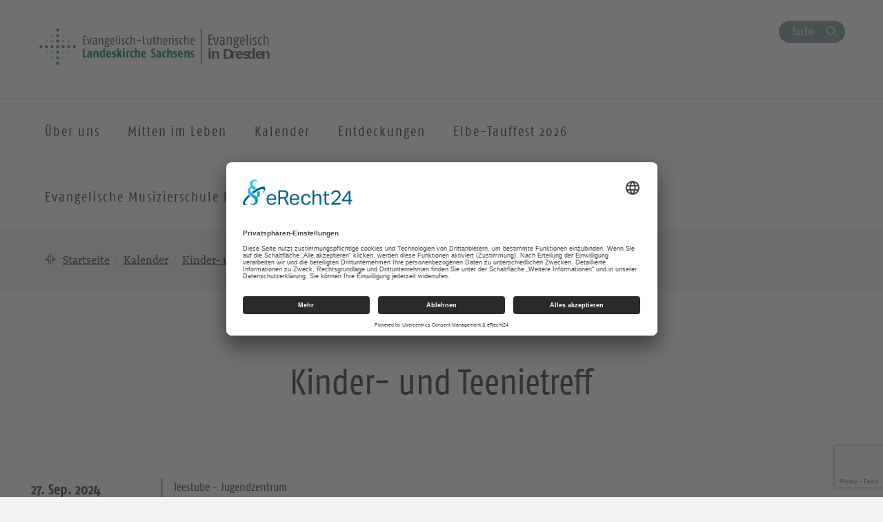

--- FILE ---
content_type: text/html; charset=UTF-8
request_url: https://kirche-dresden.de/kalender/kinder-und-teenietreff-20/
body_size: 15565
content:
<!DOCTYPE html>
<html lang="de">
<head>
    <meta charset="UTF-8" />
    <meta http-equiv="X-UA-Compatible" content="IE=edge">
    <meta name="viewport" content="width=device-width, initial-scale=1">

    <meta name="description" content="Ev.-Luth. Kirchenbezirke Dresden - Kinder- und Teenietreff" />


    
    <meta name="keywords" content="Evangelisch-Lutherische Landeskirche Sachsens">     <meta name="author" content="">


    <!-- social media -->
    <!--  Essential META Tags -->

    <meta property="og:title" content="Ev.-Luth. Kirchenbezirke Dresden - Kinder- und Teenietreff">

    <meta property="og:description" content="">
    <meta property="og:image" content="https://kbdd.evlks.wp-baukasten.de/wp-content/uploads/2019/03/Logo_AF_Color_6.svg">
    <meta property="og:url" content="https://kirche-dresden.de/kalender/kinder-und-teenietreff-20">
    <meta name="twitter:card" content="summary_large_image">

    <!-- HTML5 shim and Respond.js for IE8 support of HTML5 elements and media queries -->
    <!-- WARNING: Respond.js doesn't work if you view the page via file:// -->

    <link rel="profile" href="http://gmpg.org/xfn/11" />
    <link rel="pingback" href="https://kirche-dresden.de/xmlrpc.php" />
	
	    <!--[if lt IE 9]>
    <script src="https://kirche-dresden.de/wp-content/themes/wpevlks/js/html5.js" type="text/javascript"></script>
    <![endif]-->

    <script id="usercentrics-cmp" async data-eu-mode="true" data-settings-id="Zh8VWFElU" src="https://app.eu.usercentrics.eu/browser-ui/latest/loader.js"></script>
	<meta name='robots' content='max-image-preview:large' />
	<style>img:is([sizes="auto" i], [sizes^="auto," i]) { contain-intrinsic-size: 3000px 1500px }</style>
	<link rel="alternate" type="application/rss+xml" title="Ev.-Luth. Kirchenbezirke Dresden &raquo; Feed" href="https://kirche-dresden.de/feed/" />
<link rel="alternate" type="application/rss+xml" title="Ev.-Luth. Kirchenbezirke Dresden &raquo; Kommentar-Feed" href="https://kirche-dresden.de/comments/feed/" />
<script type="text/javascript">
/* <![CDATA[ */
window._wpemojiSettings = {"baseUrl":"https:\/\/s.w.org\/images\/core\/emoji\/15.1.0\/72x72\/","ext":".png","svgUrl":"https:\/\/s.w.org\/images\/core\/emoji\/15.1.0\/svg\/","svgExt":".svg","source":{"concatemoji":"https:\/\/kirche-dresden.de\/wp-includes\/js\/wp-emoji-release.min.js?ver=6.8"}};
/*! This file is auto-generated */
!function(i,n){var o,s,e;function c(e){try{var t={supportTests:e,timestamp:(new Date).valueOf()};sessionStorage.setItem(o,JSON.stringify(t))}catch(e){}}function p(e,t,n){e.clearRect(0,0,e.canvas.width,e.canvas.height),e.fillText(t,0,0);var t=new Uint32Array(e.getImageData(0,0,e.canvas.width,e.canvas.height).data),r=(e.clearRect(0,0,e.canvas.width,e.canvas.height),e.fillText(n,0,0),new Uint32Array(e.getImageData(0,0,e.canvas.width,e.canvas.height).data));return t.every(function(e,t){return e===r[t]})}function u(e,t,n){switch(t){case"flag":return n(e,"\ud83c\udff3\ufe0f\u200d\u26a7\ufe0f","\ud83c\udff3\ufe0f\u200b\u26a7\ufe0f")?!1:!n(e,"\ud83c\uddfa\ud83c\uddf3","\ud83c\uddfa\u200b\ud83c\uddf3")&&!n(e,"\ud83c\udff4\udb40\udc67\udb40\udc62\udb40\udc65\udb40\udc6e\udb40\udc67\udb40\udc7f","\ud83c\udff4\u200b\udb40\udc67\u200b\udb40\udc62\u200b\udb40\udc65\u200b\udb40\udc6e\u200b\udb40\udc67\u200b\udb40\udc7f");case"emoji":return!n(e,"\ud83d\udc26\u200d\ud83d\udd25","\ud83d\udc26\u200b\ud83d\udd25")}return!1}function f(e,t,n){var r="undefined"!=typeof WorkerGlobalScope&&self instanceof WorkerGlobalScope?new OffscreenCanvas(300,150):i.createElement("canvas"),a=r.getContext("2d",{willReadFrequently:!0}),o=(a.textBaseline="top",a.font="600 32px Arial",{});return e.forEach(function(e){o[e]=t(a,e,n)}),o}function t(e){var t=i.createElement("script");t.src=e,t.defer=!0,i.head.appendChild(t)}"undefined"!=typeof Promise&&(o="wpEmojiSettingsSupports",s=["flag","emoji"],n.supports={everything:!0,everythingExceptFlag:!0},e=new Promise(function(e){i.addEventListener("DOMContentLoaded",e,{once:!0})}),new Promise(function(t){var n=function(){try{var e=JSON.parse(sessionStorage.getItem(o));if("object"==typeof e&&"number"==typeof e.timestamp&&(new Date).valueOf()<e.timestamp+604800&&"object"==typeof e.supportTests)return e.supportTests}catch(e){}return null}();if(!n){if("undefined"!=typeof Worker&&"undefined"!=typeof OffscreenCanvas&&"undefined"!=typeof URL&&URL.createObjectURL&&"undefined"!=typeof Blob)try{var e="postMessage("+f.toString()+"("+[JSON.stringify(s),u.toString(),p.toString()].join(",")+"));",r=new Blob([e],{type:"text/javascript"}),a=new Worker(URL.createObjectURL(r),{name:"wpTestEmojiSupports"});return void(a.onmessage=function(e){c(n=e.data),a.terminate(),t(n)})}catch(e){}c(n=f(s,u,p))}t(n)}).then(function(e){for(var t in e)n.supports[t]=e[t],n.supports.everything=n.supports.everything&&n.supports[t],"flag"!==t&&(n.supports.everythingExceptFlag=n.supports.everythingExceptFlag&&n.supports[t]);n.supports.everythingExceptFlag=n.supports.everythingExceptFlag&&!n.supports.flag,n.DOMReady=!1,n.readyCallback=function(){n.DOMReady=!0}}).then(function(){return e}).then(function(){var e;n.supports.everything||(n.readyCallback(),(e=n.source||{}).concatemoji?t(e.concatemoji):e.wpemoji&&e.twemoji&&(t(e.twemoji),t(e.wpemoji)))}))}((window,document),window._wpemojiSettings);
/* ]]> */
</script>
<link rel='stylesheet' id='trapez-childpagesblock.css-css' href='https://kirche-dresden.de/wp-content/plugins/trapez-blocks-plugin/view/assets/css/childpages-block.css?ver=6.8' type='text/css' media='all' />
<style id='wp-emoji-styles-inline-css' type='text/css'>

	img.wp-smiley, img.emoji {
		display: inline !important;
		border: none !important;
		box-shadow: none !important;
		height: 1em !important;
		width: 1em !important;
		margin: 0 0.07em !important;
		vertical-align: -0.1em !important;
		background: none !important;
		padding: 0 !important;
	}
</style>
<link rel='stylesheet' id='wp-block-library-css' href='https://kirche-dresden.de/wp-includes/css/dist/block-library/style.min.css?ver=6.8' type='text/css' media='all' />
<style id='classic-theme-styles-inline-css' type='text/css'>
/*! This file is auto-generated */
.wp-block-button__link{color:#fff;background-color:#32373c;border-radius:9999px;box-shadow:none;text-decoration:none;padding:calc(.667em + 2px) calc(1.333em + 2px);font-size:1.125em}.wp-block-file__button{background:#32373c;color:#fff;text-decoration:none}
</style>
<link rel='stylesheet' id='pb-accordion-blocks-frontend-style-css' href='https://kirche-dresden.de/wp-content/plugins/evlks-accordion/css/accordion-blocks.css?ver=1.0.1' type='text/css' media='all' />
<style id='global-styles-inline-css' type='text/css'>
:root{--wp--preset--aspect-ratio--square: 1;--wp--preset--aspect-ratio--4-3: 4/3;--wp--preset--aspect-ratio--3-4: 3/4;--wp--preset--aspect-ratio--3-2: 3/2;--wp--preset--aspect-ratio--2-3: 2/3;--wp--preset--aspect-ratio--16-9: 16/9;--wp--preset--aspect-ratio--9-16: 9/16;--wp--preset--color--black: #000000;--wp--preset--color--cyan-bluish-gray: #abb8c3;--wp--preset--color--white: #ffffff;--wp--preset--color--pale-pink: #f78da7;--wp--preset--color--vivid-red: #cf2e2e;--wp--preset--color--luminous-vivid-orange: #ff6900;--wp--preset--color--luminous-vivid-amber: #fcb900;--wp--preset--color--light-green-cyan: #7bdcb5;--wp--preset--color--vivid-green-cyan: #00d084;--wp--preset--color--pale-cyan-blue: #8ed1fc;--wp--preset--color--vivid-cyan-blue: #0693e3;--wp--preset--color--vivid-purple: #9b51e0;--wp--preset--gradient--vivid-cyan-blue-to-vivid-purple: linear-gradient(135deg,rgba(6,147,227,1) 0%,rgb(155,81,224) 100%);--wp--preset--gradient--light-green-cyan-to-vivid-green-cyan: linear-gradient(135deg,rgb(122,220,180) 0%,rgb(0,208,130) 100%);--wp--preset--gradient--luminous-vivid-amber-to-luminous-vivid-orange: linear-gradient(135deg,rgba(252,185,0,1) 0%,rgba(255,105,0,1) 100%);--wp--preset--gradient--luminous-vivid-orange-to-vivid-red: linear-gradient(135deg,rgba(255,105,0,1) 0%,rgb(207,46,46) 100%);--wp--preset--gradient--very-light-gray-to-cyan-bluish-gray: linear-gradient(135deg,rgb(238,238,238) 0%,rgb(169,184,195) 100%);--wp--preset--gradient--cool-to-warm-spectrum: linear-gradient(135deg,rgb(74,234,220) 0%,rgb(151,120,209) 20%,rgb(207,42,186) 40%,rgb(238,44,130) 60%,rgb(251,105,98) 80%,rgb(254,248,76) 100%);--wp--preset--gradient--blush-light-purple: linear-gradient(135deg,rgb(255,206,236) 0%,rgb(152,150,240) 100%);--wp--preset--gradient--blush-bordeaux: linear-gradient(135deg,rgb(254,205,165) 0%,rgb(254,45,45) 50%,rgb(107,0,62) 100%);--wp--preset--gradient--luminous-dusk: linear-gradient(135deg,rgb(255,203,112) 0%,rgb(199,81,192) 50%,rgb(65,88,208) 100%);--wp--preset--gradient--pale-ocean: linear-gradient(135deg,rgb(255,245,203) 0%,rgb(182,227,212) 50%,rgb(51,167,181) 100%);--wp--preset--gradient--electric-grass: linear-gradient(135deg,rgb(202,248,128) 0%,rgb(113,206,126) 100%);--wp--preset--gradient--midnight: linear-gradient(135deg,rgb(2,3,129) 0%,rgb(40,116,252) 100%);--wp--preset--font-size--small: 13px;--wp--preset--font-size--medium: 20px;--wp--preset--font-size--large: 36px;--wp--preset--font-size--x-large: 42px;--wp--preset--spacing--20: 0.44rem;--wp--preset--spacing--30: 0.67rem;--wp--preset--spacing--40: 1rem;--wp--preset--spacing--50: 1.5rem;--wp--preset--spacing--60: 2.25rem;--wp--preset--spacing--70: 3.38rem;--wp--preset--spacing--80: 5.06rem;--wp--preset--shadow--natural: 6px 6px 9px rgba(0, 0, 0, 0.2);--wp--preset--shadow--deep: 12px 12px 50px rgba(0, 0, 0, 0.4);--wp--preset--shadow--sharp: 6px 6px 0px rgba(0, 0, 0, 0.2);--wp--preset--shadow--outlined: 6px 6px 0px -3px rgba(255, 255, 255, 1), 6px 6px rgba(0, 0, 0, 1);--wp--preset--shadow--crisp: 6px 6px 0px rgba(0, 0, 0, 1);}:where(.is-layout-flex){gap: 0.5em;}:where(.is-layout-grid){gap: 0.5em;}body .is-layout-flex{display: flex;}.is-layout-flex{flex-wrap: wrap;align-items: center;}.is-layout-flex > :is(*, div){margin: 0;}body .is-layout-grid{display: grid;}.is-layout-grid > :is(*, div){margin: 0;}:where(.wp-block-columns.is-layout-flex){gap: 2em;}:where(.wp-block-columns.is-layout-grid){gap: 2em;}:where(.wp-block-post-template.is-layout-flex){gap: 1.25em;}:where(.wp-block-post-template.is-layout-grid){gap: 1.25em;}.has-black-color{color: var(--wp--preset--color--black) !important;}.has-cyan-bluish-gray-color{color: var(--wp--preset--color--cyan-bluish-gray) !important;}.has-white-color{color: var(--wp--preset--color--white) !important;}.has-pale-pink-color{color: var(--wp--preset--color--pale-pink) !important;}.has-vivid-red-color{color: var(--wp--preset--color--vivid-red) !important;}.has-luminous-vivid-orange-color{color: var(--wp--preset--color--luminous-vivid-orange) !important;}.has-luminous-vivid-amber-color{color: var(--wp--preset--color--luminous-vivid-amber) !important;}.has-light-green-cyan-color{color: var(--wp--preset--color--light-green-cyan) !important;}.has-vivid-green-cyan-color{color: var(--wp--preset--color--vivid-green-cyan) !important;}.has-pale-cyan-blue-color{color: var(--wp--preset--color--pale-cyan-blue) !important;}.has-vivid-cyan-blue-color{color: var(--wp--preset--color--vivid-cyan-blue) !important;}.has-vivid-purple-color{color: var(--wp--preset--color--vivid-purple) !important;}.has-black-background-color{background-color: var(--wp--preset--color--black) !important;}.has-cyan-bluish-gray-background-color{background-color: var(--wp--preset--color--cyan-bluish-gray) !important;}.has-white-background-color{background-color: var(--wp--preset--color--white) !important;}.has-pale-pink-background-color{background-color: var(--wp--preset--color--pale-pink) !important;}.has-vivid-red-background-color{background-color: var(--wp--preset--color--vivid-red) !important;}.has-luminous-vivid-orange-background-color{background-color: var(--wp--preset--color--luminous-vivid-orange) !important;}.has-luminous-vivid-amber-background-color{background-color: var(--wp--preset--color--luminous-vivid-amber) !important;}.has-light-green-cyan-background-color{background-color: var(--wp--preset--color--light-green-cyan) !important;}.has-vivid-green-cyan-background-color{background-color: var(--wp--preset--color--vivid-green-cyan) !important;}.has-pale-cyan-blue-background-color{background-color: var(--wp--preset--color--pale-cyan-blue) !important;}.has-vivid-cyan-blue-background-color{background-color: var(--wp--preset--color--vivid-cyan-blue) !important;}.has-vivid-purple-background-color{background-color: var(--wp--preset--color--vivid-purple) !important;}.has-black-border-color{border-color: var(--wp--preset--color--black) !important;}.has-cyan-bluish-gray-border-color{border-color: var(--wp--preset--color--cyan-bluish-gray) !important;}.has-white-border-color{border-color: var(--wp--preset--color--white) !important;}.has-pale-pink-border-color{border-color: var(--wp--preset--color--pale-pink) !important;}.has-vivid-red-border-color{border-color: var(--wp--preset--color--vivid-red) !important;}.has-luminous-vivid-orange-border-color{border-color: var(--wp--preset--color--luminous-vivid-orange) !important;}.has-luminous-vivid-amber-border-color{border-color: var(--wp--preset--color--luminous-vivid-amber) !important;}.has-light-green-cyan-border-color{border-color: var(--wp--preset--color--light-green-cyan) !important;}.has-vivid-green-cyan-border-color{border-color: var(--wp--preset--color--vivid-green-cyan) !important;}.has-pale-cyan-blue-border-color{border-color: var(--wp--preset--color--pale-cyan-blue) !important;}.has-vivid-cyan-blue-border-color{border-color: var(--wp--preset--color--vivid-cyan-blue) !important;}.has-vivid-purple-border-color{border-color: var(--wp--preset--color--vivid-purple) !important;}.has-vivid-cyan-blue-to-vivid-purple-gradient-background{background: var(--wp--preset--gradient--vivid-cyan-blue-to-vivid-purple) !important;}.has-light-green-cyan-to-vivid-green-cyan-gradient-background{background: var(--wp--preset--gradient--light-green-cyan-to-vivid-green-cyan) !important;}.has-luminous-vivid-amber-to-luminous-vivid-orange-gradient-background{background: var(--wp--preset--gradient--luminous-vivid-amber-to-luminous-vivid-orange) !important;}.has-luminous-vivid-orange-to-vivid-red-gradient-background{background: var(--wp--preset--gradient--luminous-vivid-orange-to-vivid-red) !important;}.has-very-light-gray-to-cyan-bluish-gray-gradient-background{background: var(--wp--preset--gradient--very-light-gray-to-cyan-bluish-gray) !important;}.has-cool-to-warm-spectrum-gradient-background{background: var(--wp--preset--gradient--cool-to-warm-spectrum) !important;}.has-blush-light-purple-gradient-background{background: var(--wp--preset--gradient--blush-light-purple) !important;}.has-blush-bordeaux-gradient-background{background: var(--wp--preset--gradient--blush-bordeaux) !important;}.has-luminous-dusk-gradient-background{background: var(--wp--preset--gradient--luminous-dusk) !important;}.has-pale-ocean-gradient-background{background: var(--wp--preset--gradient--pale-ocean) !important;}.has-electric-grass-gradient-background{background: var(--wp--preset--gradient--electric-grass) !important;}.has-midnight-gradient-background{background: var(--wp--preset--gradient--midnight) !important;}.has-small-font-size{font-size: var(--wp--preset--font-size--small) !important;}.has-medium-font-size{font-size: var(--wp--preset--font-size--medium) !important;}.has-large-font-size{font-size: var(--wp--preset--font-size--large) !important;}.has-x-large-font-size{font-size: var(--wp--preset--font-size--x-large) !important;}
:where(.wp-block-post-template.is-layout-flex){gap: 1.25em;}:where(.wp-block-post-template.is-layout-grid){gap: 1.25em;}
:where(.wp-block-columns.is-layout-flex){gap: 2em;}:where(.wp-block-columns.is-layout-grid){gap: 2em;}
:root :where(.wp-block-pullquote){font-size: 1.5em;line-height: 1.6;}
</style>
<link rel='stylesheet' id='cpsh-shortcodes-css' href='https://kirche-dresden.de/wp-content/plugins/column-shortcodes//assets/css/shortcodes.css?ver=1.0.1' type='text/css' media='all' />
<link rel='stylesheet' id='contact-form-7-css' href='https://kirche-dresden.de/wp-content/plugins/contact-form-7/includes/css/styles.css?ver=6.1.3' type='text/css' media='all' />
<link rel='stylesheet' id='style.css-css' href='https://kirche-dresden.de/wp-content/themes/wpevlks/style.css?ver=6.8' type='text/css' media='all' />
<link rel='stylesheet' id='evlkscalendar_wp_css-css' href='https://kirche-dresden.de/wp-content/plugins/evlks-calendar-plugin/view/frontend/css/evlks-calendar.css?ver=6.8' type='text/css' media='all' />
<link rel='stylesheet' id='wp-featherlight-css' href='https://kirche-dresden.de/wp-content/plugins/wp-featherlight/css/wp-featherlight.min.css?ver=1.3.4' type='text/css' media='all' />
<script type="text/javascript" src="https://kirche-dresden.de/wp-includes/js/jquery/jquery.min.js?ver=3.7.1" id="jquery-core-js"></script>
<script type="text/javascript" src="https://kirche-dresden.de/wp-includes/js/jquery/jquery-migrate.min.js?ver=3.4.1" id="jquery-migrate-js"></script>
<script type="text/javascript" src="https://kirche-dresden.de/wp-content/plugins/trapez-blocks-plugin/view/assets/js/lazyLoad.js?ver=1" id="lazyload-js"></script>
<script type="text/javascript" src="https://kirche-dresden.de/wp-content/themes/wpevlks/js/evlks-layoutbuilder.js?ver=1" id="evlks-layoutbuilder-js"></script>
<script type="text/javascript" src="https://kirche-dresden.de/wp-content/plugins/evlks-calendar-plugin/view/frontend/helper/../js/evlks-calendar.min.js?ver=6.8" id="evlks-calendar.min.js-js"></script>
<link rel="https://api.w.org/" href="https://kirche-dresden.de/wp-json/" /><link rel="EditURI" type="application/rsd+xml" title="RSD" href="https://kirche-dresden.de/xmlrpc.php?rsd" />
<meta name="generator" content="WordPress 6.8" />
<link rel='shortlink' href='https://kirche-dresden.de/?p=43387' />
<link rel="alternate" title="oEmbed (JSON)" type="application/json+oembed" href="https://kirche-dresden.de/wp-json/oembed/1.0/embed?url=https%3A%2F%2Fkirche-dresden.de%2Fkalender%2Fkinder-und-teenietreff-20%2F" />
<link rel="alternate" title="oEmbed (XML)" type="text/xml+oembed" href="https://kirche-dresden.de/wp-json/oembed/1.0/embed?url=https%3A%2F%2Fkirche-dresden.de%2Fkalender%2Fkinder-und-teenietreff-20%2F&#038;format=xml" />
<!-- Matomo -->
<script>
  var _paq = window._paq = window._paq || [];
  /* tracker methods like "setCustomDimension" should be called before "trackPageView" */
  _paq.push(["setCookieDomain", "*.kirche-dresden.de"]);
  _paq.push(["setDomains", ["*.kirche-dresden.de"]]);
  _paq.push(["enableCrossDomainLinking"]);
  _paq.push(['trackPageView']);
_paq.push(['trackVisibleContentImpressions']);
  _paq.push(['enableLinkTracking']);
  (function() {
    var u="//analytics.evlks.wp-baukasten.de/";
    _paq.push(['setTrackerUrl', u+'matomo.php']);
    _paq.push(['setSiteId', '8']);
    var d=document, g=d.createElement('script'), s=d.getElementsByTagName('script')[0];
    g.async=true; g.src=u+'matomo.js'; s.parentNode.insertBefore(g,s);
  })();
</script>
<!-- End Matomo Code -->
<meta name="redi-version" content="1.2.7" /><link rel="canonical" href="https://kirche-dresden.de/kalender/kinder-und-teenietreff-20/" />
<meta name="title" content="Kinder- und Teenietreff - Ev.-Luth. Kirchenbezirke Dresden" /><style>
                                 .navbar-default .navbar-nav>li>a:hover, .navbar-default .navbar-nav>li>a:focus {
                    color: #ffffff;
                    background-color:#009BE0;
                }

                .evlks-header-main ul.collapse>li>a, .evlks-header-main ul.collapsing>li>a {
                    color:#009BE0;
                }

                .evlks-header-main ul.collapse>li>a:hover, .evlks-header-main ul.collapsing>li>a:hover {
                    color:#F5A500;
                }

                .evlks-header-main .nav>li:hover>a {
                    background-color:#009BE0;
                    color: #ffffff;
                    cursor: pointer;
                }

                .evlks-header-main ul.collapse>li>ul>li>a:hover, .evlks-header-main ul.collapsing>li>ul>li>a:hover {
                    color:#F5A500;
                    text-decoration: underline;
                    cursor: pointer;
                }

                .evlks-header-main ul.collapse, .evlks-header-main ul.collapsing {
                    border-top: 1px solid #009BE0;
                 }

                .btn-primary,
                 .wp-block-file__button {
                    background-color:#009BE0 !important;
                }
                .btn-primary:hover, .btn-primary:active, .btn-primary:focus,
                 .wp-block-file__button:hover, .wp-block-file__button:active, .wp-block-file__button:focus {
                    background-color:#0078ad !important;
                    color: #ffffff;
                    cursor: pointer;
                    outline: none;
                }
                .teaser-body h3 a {
                    text-decoration: none;
                    color:#009BE0;
                }
                body main a {
                    color: #009BE0;
                }
                a {
                    color: #009BE0;
                    text-decoration: none;
                }
                a:hover {
                    color: #F5A500;
                    text-decoration: none;
                }

                .btn-orange {
                    background-color: transparent;
                    color: #F5A500;
                    border: 1px solid #F5A500;
                }

                .btn-default {
                    color: #009BE0;
                    background-color: #ffffff;
                    border-color:#009BE0;
                }

                .btn-default:focus, .btn-default:hover {
                    color: #009BE0;
                    background-color: #ddd;
                    border-color:#009BE0;
                }

                .btn-orange:hover {
                    background-color: #F5A500;
                    color: #ffffff;
                    cursor: pointer;
                    outline: none;
                }

                .slick-slide .teaser {
                    background-color: #F5A500;
                }

                .slick-dots li.slick-active button:before {
                      background-color:  #799999;
                }

                .btn-secondary {
                    background-color:  #799999;
                }

                .btn-secondary:hover, .btn-secondary:active, .btn-secondary:focus
                {
                    background-color:  #607f7f;
                    color: #ffffff;
                }

                .teaser-image:hover .teaser-hover {
                    background-color: #009BE0;
                }

                header.sticky .evlks-sticky-search button {
                    background-color: #799999;
                    color: #ffffff;
                    border: 1px solid #799999;
                }

                blockquote:before {
                    color: #009BE0;
                }

                .icon-bg-primary {
                    background-color:#009BE0;
                }

                body .evlks-bg-primary {
                    background-color: #009BE0;
                }
                .evlks-teaser-list-el h2 a:hover {
                    color: #009BE0;
                }

                .tx-xm-evlks-events .evlks-teaser-list .evlks-teaser-list-el .location::before,
                .tx-xm-evlks-events .evlks-teaser-list .evlks-teaser-list-el .dtend::before,
                .tx-xm-evlks-events .evlks-teaser-list .evlks-teaser-list-el .dtstart::before,
                .evlks-single-event .dtstart::before,
                .evlks-single-event .dtend::before,
                .evlks-single-event .location small::before,
                span.to_event ::before
                 {
                     color: #F5A500;
                }

                .text-primary {
                    color: #009BE0;
                }

                footer .evlks-footer-social a:hover {
                    color: #009BE0;
                }

                article h3 {
                    color: #009BE0;
                }



            </style><link rel="icon" href="https://kirche-dresden.de/wp-content/uploads/2018/11/cropped-Website-Icon-32x32.png" sizes="32x32" />
<link rel="icon" href="https://kirche-dresden.de/wp-content/uploads/2018/11/cropped-Website-Icon-192x192.png" sizes="192x192" />
<link rel="apple-touch-icon" href="https://kirche-dresden.de/wp-content/uploads/2018/11/cropped-Website-Icon-180x180.png" />
<meta name="msapplication-TileImage" content="https://kirche-dresden.de/wp-content/uploads/2018/11/cropped-Website-Icon-270x270.png" />
<style>
            .parallax-content{
            background-image:url(https://kirche-dresden.de/wp-content/themes/wpevlks/img/evlks_bg.svg);
            }

            a[href^="http://"]:not([href*="kirche-dresden.de"]):after,
            a[href^="https://"]:not([href*="kirche-dresden.de"]):after
            {
	            font: normal 16px/1 "FontAwesome";
                content: "\f08e";
                padding-left:3px;
            }


                .evlks-switcher > a[href^="http://"]:not([href*="kirche-dresden.de"]):after,
                .evlks-switcher > a[href^="https://"]:not([href*="kirche-dresden.de"]):after,
                .evlks-footer-el a[href^="http://"]:not([href*="kirche-dresden.de"]):after,
                .evlks-footer-el a[href^="https://"]:not([href*="kirche-dresden.de"]):after,
                .teaser-body > a:after,
                figcaption > a:after
                {
	                font: normal 16px/1 "FontAwesome";
                content: "" !important;
                padding-left:0px;
                }
           </style>		<style type="text/css" id="wp-custom-css">
			.evlksyellowbar_Widget {
	padding-bottom: 30px !important;
}

.has-white-color > a {
	color: #FFFFFF;
}

.wp-block-table.aligncenter, .wp-block-table.alignleft, .wp-block-table.alignright {
		width: 100%;
}



@media (min-width: 991px) {
		.wp-block-table.aligncenter.width-70, .wp-block-table.alignleft.width-70, .wp-block-table.alignright.width-70 {
			width: 70%;
	}

	.wp-block-table.aligncenter.width-50, .wp-block-table.alignleft.width-50, .wp-block-table.alignright.width-50 {
			width: 50%;
	}
}


.wp-block-table.aligncenter td, .wp-block-table.alignleft td, .wp-block-table.alignright td {
		padding-left: 5px;
		padding-right: 5px;
}

#collapsibleNews.collapse {
                display: block !important;
}

button[data-target="#collapsibleNews"] {
  display: none;
}


body{--wp--preset--color--black: #000000;--wp--preset--color--cyan-bluish-gray: #abb8c3;--wp--preset--color--white: #ffffff;--wp--preset--color--pale-pink: #f78da7;--wp--preset--color--vivid-red: #cf2e2e;--wp--preset--color--luminous-vivid-orange: #ff6900;--wp--preset--color--luminous-vivid-amber: #fcb900;--wp--preset--color--light-green-cyan: #7bdcb5;--wp--preset--color--vivid-green-cyan: #00d084;--wp--preset--color--pale-cyan-blue: #8ed1fc;--wp--preset--color--vivid-cyan-blue: #0693e3;--wp--preset--color--vivid-purple: #9b51e0;--wp--preset--gradient--vivid-cyan-blue-to-vivid-purple: linear-gradient(135deg,rgba(6,147,227,1) 0%,rgb(155,81,224) 100%);--wp--preset--gradient--light-green-cyan-to-vivid-green-cyan: linear-gradient(135deg,rgb(122,220,180) 0%,rgb(0,208,130) 100%);--wp--preset--gradient--luminous-vivid-amber-to-luminous-vivid-orange: linear-gradient(135deg,rgba(252,185,0,1) 0%,rgba(255,105,0,1) 100%);--wp--preset--gradient--luminous-vivid-orange-to-vivid-red: linear-gradient(135deg,rgba(255,105,0,1) 0%,rgb(207,46,46) 100%);--wp--preset--gradient--very-light-gray-to-cyan-bluish-gray: linear-gradient(135deg,rgb(238,238,238) 0%,rgb(169,184,195) 100%);--wp--preset--gradient--cool-to-warm-spectrum: linear-gradient(135deg,rgb(74,234,220) 0%,rgb(151,120,209) 20%,rgb(207,42,186) 40%,rgb(238,44,130) 60%,rgb(251,105,98) 80%,rgb(254,248,76) 100%);--wp--preset--gradient--blush-light-purple: linear-gradient(135deg,rgb(255,206,236) 0%,rgb(152,150,240) 100%);--wp--preset--gradient--blush-bordeaux: linear-gradient(135deg,rgb(254,205,165) 0%,rgb(254,45,45) 50%,rgb(107,0,62) 100%);--wp--preset--gradient--luminous-dusk: linear-gradient(135deg,rgb(255,203,112) 0%,rgb(199,81,192) 50%,rgb(65,88,208) 100%);--wp--preset--gradient--pale-ocean: linear-gradient(135deg,rgb(255,245,203) 0%,rgb(182,227,212) 50%,rgb(51,167,181) 100%);--wp--preset--gradient--electric-grass: linear-gradient(135deg,rgb(202,248,128) 0%,rgb(113,206,126) 100%);--wp--preset--gradient--midnight: linear-gradient(135deg,rgb(2,3,129) 0%,rgb(40,116,252) 100%);--wp--preset--duotone--dark-grayscale: url('#wp-duotone-dark-grayscale');--wp--preset--duotone--grayscale: url('#wp-duotone-grayscale');--wp--preset--duotone--purple-yellow: url('#wp-duotone-purple-yellow');--wp--preset--duotone--blue-red: url('#wp-duotone-blue-red');--wp--preset--duotone--midnight: url('#wp-duotone-midnight');--wp--preset--duotone--magenta-yellow: url('#wp-duotone-magenta-yellow');--wp--preset--duotone--purple-green: url('#wp-duotone-purple-green');--wp--preset--duotone--blue-orange: url('#wp-duotone-blue-orange');--wp--preset--font-size--small: 13px;--wp--preset--font-size--medium: 20px;--wp--preset--font-size--large: 36px;--wp--preset--font-size--x-large: 42px;--wp--preset--spacing--20: 0,44rem;--wp--preset--spacing--30: 0,67rem;--wp--preset--spacing--40: 1rem;--wp--preset--spacing--50: 1,5rem;--wp--preset--spacing--60: 2,25rem;--wp--preset--spacing--70: 3,38rem;--wp--preset--spacing--80: 5,06rem;}:where(.is-layout-flex){gap: 0.5em;}body .is-layout-flow > .alignleft{float: left;margin-inline-start: 0;margin-inline-end: 2em;}body .is-layout-flow > .alignright{float: right;margin-inline-start: 2em;margin-inline-end: 0;}body .is-layout-flow > .aligncenter{margin-left: auto !important;margin-right: auto !important;}body .is-layout-constrained > .alignleft{float: left;margin-inline-start: 0;margin-inline-end: 2em;}body .is-layout-constrained > .alignright{float: right;margin-inline-start: 2em;margin-inline-end: 0;}body .is-layout-constrained > .aligncenter{margin-left: auto !important;margin-right: auto !important;}body .is-layout-constrained > :where(:not(.alignleft):not(.alignright):not(.alignfull)){max-width: var(--wp--style--global--content-size);margin-left: auto !important;margin-right: auto !important;}body .is-layout-constrained > .alignwide{max-width: var(--wp--style--global--wide-size);}body .is-layout-flex{display: flex;}body .is-layout-flex{flex-wrap: wrap;align-items: center;}body .is-layout-flex > *{margin: 0;}:where(.wp-block-columns.is-layout-flex){gap: 2em;}.has-black-color{color: var(--wp--preset--color--black) !important;}.has-cyan-bluish-gray-color{color: var(--wp--preset--color--cyan-bluish-gray) !important;}.has-white-color{color: var(--wp--preset--color--white) !important;}.has-pale-pink-color{color: var(--wp--preset--color--pale-pink) !important;}.has-vivid-red-color{color: var(--wp--preset--color--vivid-red) !important;}.has-luminous-vivid-orange-color{color: var(--wp--preset--color--luminous-vivid-orange) !important;}.has-luminous-vivid-amber-color{color: var(--wp--preset--color--luminous-vivid-amber) !important;}.has-light-green-cyan-color{color: var(--wp--preset--color--light-green-cyan) !important;}.has-vivid-green-cyan-color{color: var(--wp--preset--color--vivid-green-cyan) !important;}.has-pale-cyan-blue-color{color: var(--wp--preset--color--pale-cyan-blue) !important;}.has-vivid-cyan-blue-color{color: var(--wp--preset--color--vivid-cyan-blue) !important;}.has-vivid-purple-color{color: var(--wp--preset--color--vivid-purple) !important;}.has-black-background-color{background-color: var(--wp--preset--color--black) !important;}.has-cyan-bluish-gray-background-color{background-color: var(--wp--preset--color--cyan-bluish-gray) !important;}.has-white-background-color{background-color: var(--wp--preset--color--white) !important;}.has-pale-pink-background-color{background-color: var(--wp--preset--color--pale-pink) !important;}.has-vivid-red-background-color{background-color: var(--wp--preset--color--vivid-red) !important;}.has-luminous-vivid-orange-background-color{background-color: var(--wp--preset--color--luminous-vivid-orange) !important;}.has-luminous-vivid-amber-background-color{background-color: var(--wp--preset--color--luminous-vivid-amber) !important;}.has-light-green-cyan-background-color{background-color: var(--wp--preset--color--light-green-cyan) !important;}.has-vivid-green-cyan-background-color{background-color: var(--wp--preset--color--vivid-green-cyan) !important;}.has-pale-cyan-blue-background-color{background-color: var(--wp--preset--color--pale-cyan-blue) !important;}.has-vivid-cyan-blue-background-color{background-color: var(--wp--preset--color--vivid-cyan-blue) !important;}.has-vivid-purple-background-color{background-color: var(--wp--preset--color--vivid-purple) !important;}.has-black-border-color{border-color: var(--wp--preset--color--black) !important;}.has-cyan-bluish-gray-border-color{border-color: var(--wp--preset--color--cyan-bluish-gray) !important;}.has-white-border-color{border-color: var(--wp--preset--color--white) !important;}.has-pale-pink-border-color{border-color: var(--wp--preset--color--pale-pink) !important;}.has-vivid-red-border-color{border-color: var(--wp--preset--color--vivid-red) !important;}.has-luminous-vivid-orange-border-color{border-color: var(--wp--preset--color--luminous-vivid-orange) !important;}.has-luminous-vivid-amber-border-color{border-color: var(--wp--preset--color--luminous-vivid-amber) !important;}.has-light-green-cyan-border-color{border-color: var(--wp--preset--color--light-green-cyan) !important;}.has-vivid-green-cyan-border-color{border-color: var(--wp--preset--color--vivid-green-cyan) !important;}.has-pale-cyan-blue-border-color{border-color: var(--wp--preset--color--pale-cyan-blue) !important;}.has-vivid-cyan-blue-border-color{border-color: var(--wp--preset--color--vivid-cyan-blue) !important;}.has-vivid-purple-border-color{border-color: var(--wp--preset--color--vivid-purple) !important;}.has-vivid-cyan-blue-to-vivid-purple-gradient-background{background: var(--wp--preset--gradient--vivid-cyan-blue-to-vivid-purple) !important;}.has-light-green-cyan-to-vivid-green-cyan-gradient-background{background: var(--wp--preset--gradient--light-green-cyan-to-vivid-green-cyan) !important;}.has-luminous-vivid-amber-to-luminous-vivid-orange-gradient-background{background: var(--wp--preset--gradient--luminous-vivid-amber-to-luminous-vivid-orange) !important;}.has-luminous-vivid-orange-to-vivid-red-gradient-background{background: var(--wp--preset--gradient--luminous-vivid-orange-to-vivid-red) !important;}.has-very-light-gray-to-cyan-bluish-gray-gradient-background{background: var(--wp--preset--gradient--very-light-gray-to-cyan-bluish-gray) !important;}.has-cool-to-warm-spectrum-gradient-background{background: var(--wp--preset--gradient--cool-to-warm-spectrum) !important;}.has-blush-light-purple-gradient-background{background: var(--wp--preset--gradient--blush-light-purple) !important;}.has-blush-bordeaux-gradient-background{background: var(--wp--preset--gradient--blush-bordeaux) !important;}.has-luminous-dusk-gradient-background{background: var(--wp--preset--gradient--luminous-dusk) !important;}.has-pale-ocean-gradient-background{background: var(--wp--preset--gradient--pale-ocean) !important;}.has-electric-grass-gradient-background{background: var(--wp--preset--gradient--electric-grass) !important;}.has-midnight-gradient-background{background: var(--wp--preset--gradient--midnight) !important;}.has-small-font-size{font-size: var(--wp--preset--font-size--small) !important;}.has-medium-font-size{font-size: var(--wp--preset--font-size--medium) !important;}.has-large-font-size{font-size: var(--wp--preset--font-size--large) !important;}.has-x-large-font-size{font-size: var(--wp--preset--font-size--x-large) !important;}
.wp-block-navigation a:where(:not(.wp-element-button)){color: inherit;}
:where(.wp-block-columns.is-layout-flex){gap: 2em;}
.wp-block-pullquote{font-size: 1.5em;line-height: 1.6;}		</style>
		
    <title>
		Ev.-Luth. Kirchenbezirke Dresden		Kinder- und Teenietreff - Ev.-Luth. Kirchenbezirke Dresden    </title>
</head>
<body id="content"
	class="wp-singular evlks-calendar-template-default single single-evlks-calendar postid-43387 wp-theme-wpevlks wp-featherlight-captions">
<div class="wrapper">
    <header>
        <div class="container">
            <div class="evlks-header-sub evlks-bg-white">
                <div class="row">
                    <div class="col-xs-6 col-sm-4">
	                                                        <a href="https://kirche-dresden.de/">
                                    <img class="evlks-logo" width="225px" src="https://kbdd.evlks.wp-baukasten.de/wp-content/uploads/2019/03/Logo_AF_Color_6.svg" alt="Ev.-Luth. Kirchenbezirke Dresden">
                                </a>
	                                            </div>
                    <div class="col-xs-6 col-sm-8 align-right evlks-service-navigation">
                        <div class="mobile-only clearfix">
                            <div class="navbar-header">
                                <button type="button" class="navbar-toggle collapsed" data-toggle="collapse"
                                        data-target="#evlks-header-navbar-collapse" aria-expanded="false">
                                    <span class="sr-only">Toggle navigation</span>
                                    <span class="evlks-header-navbar-indicator"></span>
                                </button>
                            </div>
                            <div class="evlks-search-mobile">
                                <button class="btn btn-no-style icon-search" data-toggle="modal" data-target="#evlks-search-modal"><span class="sr-only">Suche</span></button>
                            </div>
                            <div></div>
                        </div>
                        <div class="desktop-only">
                            <div><!--<a href="" class="btn btn-link evlks-language">English site</a> -->
                                <button type="button" data-toggle="modal" data-target="#evlks-search-modal" class="btn btn-evlks btn-secondary evlks-search">Suche</button></div>
                            <div></div>
                        </div>
                    </div>
                </div>
            </div>
        </div>
        <div class="evlks-border-top">
            <div class="container">
                <div class="evlks-header-main evlks-bg-white">
                    <div class="row">
                        <div class="col-sm-12 col-md-9 col-lg-9 evlks-padding-no">
		                                                            <a class="sticky-only evlks-sticky-logo" href="https://kirche-dresden.de/">
                                        <img class="evlks-logo" width="200px" src="https://kbdd.evlks.wp-baukasten.de/wp-content/uploads/2019/03/Logo_AF_Color_6.svg" alt="Ev.-Luth. Kirchenbezirke Dresden">
                                    </a>
		                                                    <nav class="navbar navbar-default">
                                <div class="collapse navbar-collapse" id="evlks-header-navbar-collapse">
	                            <div class="evlks-switcher mobile-only">
		                                                            </div>
                                <div class="menu-hauptmenue-container"><ul id="menu-hauptmenue" class="nav navbar-nav"><li id="menu-item-557" class="menu-item menu-item-type-post_type menu-item-object-page menu-item-has-children menu-item-557"><a href="#" data-target="#dd557" data-hover="collapse" data-toggle="collapse" aria-expanded="false" aria-controls="dd557"><span>Über uns</span></a>
<ul aria-expanded='false'  class="collapse"  id="dd557">
	<li id="menu-item-217" class="menu-item menu-item-type-post_type_archive menu-item-object-evlks-news menu-item-has-children menu-item-217"><button aria-controls="dd217" aria-expanded="false" data-target="#dd217" data-toggle="collapse" type="button" class="btn btn-no-style hidden-md hidden-lg dropdown-open collapsed">
                            <span><span class="sr-only">Ausklappen</span></span>
                        </button><a href="https://kirche-dresden.de/news/" data-target="#dd217">Aktuelles</a>
	<ul aria-expanded='false'  class="collapse"  id="dd217">
		<li id="menu-item-18750" class="menu-item menu-item-type-post_type menu-item-object-page menu-item-18750"><a href="https://kirche-dresden.de/neuigkeiten-vom-nachrichtenportal-evangelisch-de/">Neuigkeiten vom Nachrichtenportal evangelisch.de</a></li>
	</ul>
</li>
	<li id="menu-item-16490" class="menu-item menu-item-type-post_type menu-item-object-page menu-item-16490"><a href="https://kirche-dresden.de/dresdner-friedenswort/">Dresdner Friedenswort</a></li>
	<li id="menu-item-33987" class="menu-item menu-item-type-post_type menu-item-object-page menu-item-33987"><a href="https://kirche-dresden.de/praevention-intervention-und-hilfe-bei-sexualisierter-gewalt/">Prävention, Intervention und Hilfe bei sexualisierter Gewalt</a></li>
	<li id="menu-item-283" class="menu-item menu-item-type-post_type menu-item-object-page menu-item-has-children menu-item-283"><button aria-controls="dd283" aria-expanded="false" data-target="#dd283" data-toggle="collapse" type="button" class="btn btn-no-style hidden-md hidden-lg dropdown-open collapsed">
                            <span><span class="sr-only">Ausklappen</span></span>
                        </button><a href="https://kirche-dresden.de/kirchgemeinden-der-beiden-dresdner-kirchenbezirke/" data-target="#dd283">Kirchgemeinden</a>
	<ul aria-expanded='false'  class="collapse"  id="dd283">
		<li id="menu-item-13481" class="menu-item menu-item-type-post_type menu-item-object-page menu-item-13481"><a href="https://kirche-dresden.de/nachtcafes-der-dresdner-kirchgemeinden/">Nachtcafés der Dresdner Kirchgemeinden</a></li>
	</ul>
</li>
	<li id="menu-item-287" class="menu-item menu-item-type-post_type menu-item-object-page menu-item-has-children menu-item-287"><button aria-controls="dd287" aria-expanded="false" data-target="#dd287" data-toggle="collapse" type="button" class="btn btn-no-style hidden-md hidden-lg dropdown-open collapsed">
                            <span><span class="sr-only">Ausklappen</span></span>
                        </button><a href="https://kirche-dresden.de/dresdner-kirchenbezirke/" data-target="#dd287">Die Dresdner Kirchenbezirke</a>
	<ul aria-expanded='false'  class="collapse"  id="dd287">
		<li id="menu-item-684" class="menu-item menu-item-type-post_type menu-item-object-page menu-item-684"><a href="https://kirche-dresden.de/kirchenbezirkssynode/">Kirchenbezirkssynoden</a></li>
		<li id="menu-item-686" class="menu-item menu-item-type-post_type menu-item-object-page menu-item-686"><a href="https://kirche-dresden.de/kirchenbezirksvorstand/">Kirchenbezirksvorstände</a></li>
		<li id="menu-item-3818" class="menu-item menu-item-type-post_type menu-item-object-page menu-item-3818"><a href="https://kirche-dresden.de/presse-und-oeffentlichkeitsarbeit/">Presse- und Öffentlichkeitsarbeit</a></li>
		<li id="menu-item-11082" class="menu-item menu-item-type-post_type menu-item-object-page menu-item-11082"><a href="https://kirche-dresden.de/arbeitsstelle-kinder-jugend-bildung/" data-target="#dd11082">Arbeitsstelle Kinder-Jugend-Bildung</a></li>
		<li id="menu-item-6663" class="menu-item menu-item-type-post_type menu-item-object-page menu-item-6663"><a href="https://kirche-dresden.de/arbeit-mit-und-fuer-gefluechtete-migration-und-integration/">Mit und für Geflüchtete – Migration und Integration</a></li>
		<li id="menu-item-33511" class="menu-item menu-item-type-post_type menu-item-object-page menu-item-33511"><a href="https://kirche-dresden.de/coexist-interreligioeser-und-interkultureller-dialog-in-dresden/" data-target="#dd33511">Coexist – Interreligiöser Dialog in Dresden</a></li>
		<li id="menu-item-6186" class="menu-item menu-item-type-post_type menu-item-object-page menu-item-6186"><a href="https://kirche-dresden.de/anders-wachsen/">Referat „anders wachsen“</a></li>
		<li id="menu-item-12328" class="menu-item menu-item-type-post_type menu-item-object-page menu-item-12328"><a href="https://kirche-dresden.de/evangelische-musizierschule-dresden/">Evangelische Musizierschule Dresden</a></li>
	</ul>
</li>
	<li id="menu-item-642" class="menu-item menu-item-type-post_type menu-item-object-page menu-item-has-children menu-item-642"><button aria-controls="dd642" aria-expanded="false" data-target="#dd642" data-toggle="collapse" type="button" class="btn btn-no-style hidden-md hidden-lg dropdown-open collapsed">
                            <span><span class="sr-only">Ausklappen</span></span>
                        </button><a href="https://kirche-dresden.de/partner/" data-target="#dd642">Partner</a>
	<ul aria-expanded='false'  class="collapse"  id="dd642">
		<li id="menu-item-651" class="menu-item menu-item-type-post_type menu-item-object-page menu-item-651"><a href="https://kirche-dresden.de/diakonie/">Diakonie</a></li>
		<li id="menu-item-661" class="menu-item menu-item-type-post_type menu-item-object-page menu-item-661"><a href="https://kirche-dresden.de/oekumenisches-informationszentrum/">Ökumenisches Informationszentrum</a></li>
		<li id="menu-item-672" class="menu-item menu-item-type-post_type menu-item-object-page menu-item-672"><a href="https://kirche-dresden.de/stadt-dresden/">Stadt Dresden</a></li>
		<li id="menu-item-679" class="menu-item menu-item-type-post_type menu-item-object-page menu-item-679"><a href="https://kirche-dresden.de/675-2/">Haus der Kirche/Dreikönigskirche</a></li>
		<li id="menu-item-691" class="menu-item menu-item-type-post_type menu-item-object-page menu-item-691"><a href="https://kirche-dresden.de/ev-luth-landeskirche-sachsens/">Ev.-Luth. Landeskirche Sachsens</a></li>
		<li id="menu-item-3117" class="menu-item menu-item-type-post_type menu-item-object-page menu-item-3117"><a href="https://kirche-dresden.de/frauenkirche-dresden/">Frauenkirche Dresden</a></li>
		<li id="menu-item-28264" class="menu-item menu-item-type-post_type menu-item-object-page menu-item-28264"><a href="https://kirche-dresden.de/kirchenpartnerschaften/">Kirchenpartnerschaften</a></li>
	</ul>
</li>
</ul>
</li>
<li id="menu-item-205" class="menu-item menu-item-type-post_type menu-item-object-page menu-item-has-children menu-item-205"><a href="#" data-target="#dd205" data-hover="collapse" data-toggle="collapse" aria-expanded="false" aria-controls="dd205"><span>Mitten im Leben</span></a>
<ul aria-expanded='false'  class="collapse"  id="dd205">
	<li id="menu-item-209" class="menu-item menu-item-type-post_type menu-item-object-page menu-item-has-children menu-item-209"><button aria-controls="dd209" aria-expanded="false" data-target="#dd209" data-toggle="collapse" type="button" class="btn btn-no-style hidden-md hidden-lg dropdown-open collapsed">
                            <span><span class="sr-only">Ausklappen</span></span>
                        </button><a href="https://kirche-dresden.de/mitten-im-leben/kinder-jugend-familien/" data-target="#dd209">Kinder, Jugend, Familien</a>
	<ul aria-expanded='false'  class="collapse"  id="dd209">
		<li id="menu-item-510" class="menu-item menu-item-type-post_type menu-item-object-page menu-item-510"><a href="https://kirche-dresden.de/eltern-kind-treffs/">Eltern-Kind-Treffs</a></li>
		<li id="menu-item-17782" class="menu-item menu-item-type-post_type menu-item-object-page menu-item-17782"><a href="https://kirche-dresden.de/evangelische-kindergaerten/">Evangelische Kindergärten</a></li>
		<li id="menu-item-566" class="menu-item menu-item-type-post_type menu-item-object-page menu-item-566"><a href="https://kirche-dresden.de/christenlehre/">Christenlehre</a></li>
		<li id="menu-item-3024" class="menu-item menu-item-type-post_type menu-item-object-page menu-item-3024"><a href="https://kirche-dresden.de/veranstaltungen-mit-kindern/">Offene Angebote für Kinder</a></li>
		<li id="menu-item-573" class="menu-item menu-item-type-post_type menu-item-object-page menu-item-573"><a href="https://kirche-dresden.de/konfirmation/">Konfi &#8211; Auf dem Weg zur Konfirmation</a></li>
		<li id="menu-item-3002" class="menu-item menu-item-type-post_type menu-item-object-page menu-item-3002"><a href="https://kirche-dresden.de/junge-gemeinde/">Junge Gemeinde</a></li>
		<li id="menu-item-216" class="menu-item menu-item-type-post_type menu-item-object-page menu-item-216"><a href="https://kirche-dresden.de/mitten-im-leben/kinder-jugend-familien/schulen/">Schulen</a></li>
		<li id="menu-item-525" class="menu-item menu-item-type-post_type menu-item-object-page menu-item-525"><a href="https://kirche-dresden.de/jugendkirche/">Jugendzentrum JUGENDKIRCHE DRESDEN: RAUM FÜR ZEIT FÜR DICH</a></li>
	</ul>
</li>
	<li id="menu-item-3023" class="menu-item menu-item-type-post_type menu-item-object-page menu-item-3023"><a href="https://kirche-dresden.de/angebote-fuer-erwachsene/">Angebote für Erwachsene</a></li>
	<li id="menu-item-2909" class="menu-item menu-item-type-post_type menu-item-object-page menu-item-has-children menu-item-2909"><button aria-controls="dd2909" aria-expanded="false" data-target="#dd2909" data-toggle="collapse" type="button" class="btn btn-no-style hidden-md hidden-lg dropdown-open collapsed">
                            <span><span class="sr-only">Ausklappen</span></span>
                        </button><a href="https://kirche-dresden.de/dein-ehrenamt/" data-target="#dd2909">Dein Ehrenamt?</a>
	<ul aria-expanded='false'  class="collapse"  id="dd2909">
		<li id="menu-item-16274" class="menu-item menu-item-type-post_type menu-item-object-page menu-item-16274"><a href="https://kirche-dresden.de/mitmachen-bei-der-telefonseelsorge-dresden-freie-plaetze-im-ausbildungskurs-fuer-ehrenamtliche-ab-januar-2023/">Mitmachen bei der TelefonSeelsorge Dresden: Freie Plätze im Ausbildungskurs für Ehrenamtliche ab Januar 2024</a></li>
		<li id="menu-item-6632" class="menu-item menu-item-type-post_type menu-item-object-page menu-item-6632"><a href="https://kirche-dresden.de/lektoren-gottesdienste-selbst-gestalten/">Lektoren – Gottesdienste selbst gestalten</a></li>
	</ul>
</li>
	<li id="menu-item-25297" class="menu-item menu-item-type-post_type menu-item-object-page menu-item-25297"><a href="https://kirche-dresden.de/von-weit-her-nach-dresden/">Von weit her nach Dresden</a></li>
	<li id="menu-item-1852" class="menu-item menu-item-type-post_type menu-item-object-page menu-item-1852"><a href="https://kirche-dresden.de/schwule-lesben-transidente/">Angebote für queere Menschen</a></li>
	<li id="menu-item-582" class="menu-item menu-item-type-post_type menu-item-object-page menu-item-has-children menu-item-582"><button aria-controls="dd582" aria-expanded="false" data-target="#dd582" data-toggle="collapse" type="button" class="btn btn-no-style hidden-md hidden-lg dropdown-open collapsed">
                            <span><span class="sr-only">Ausklappen</span></span>
                        </button><a href="https://kirche-dresden.de/senioren/" data-target="#dd582">Senioren</a>
	<ul aria-expanded='false'  class="collapse"  id="dd582">
		<li id="menu-item-585" class="menu-item menu-item-type-post_type menu-item-object-page menu-item-585"><a href="https://kirche-dresden.de/seniorenchoere/">Seniorenchöre</a></li>
		<li id="menu-item-1742" class="menu-item menu-item-type-post_type menu-item-object-page menu-item-1742"><a href="https://kirche-dresden.de/betreuungsdienste-und-pflegeheime/">Betreuungsdienste und Pflegeheime</a></li>
	</ul>
</li>
	<li id="menu-item-592" class="menu-item menu-item-type-post_type menu-item-object-page menu-item-has-children menu-item-592"><button aria-controls="dd592" aria-expanded="false" data-target="#dd592" data-toggle="collapse" type="button" class="btn btn-no-style hidden-md hidden-lg dropdown-open collapsed">
                            <span><span class="sr-only">Ausklappen</span></span>
                        </button><a href="https://kirche-dresden.de/am-lebensende/" data-target="#dd592">Am Lebensende</a>
	<ul aria-expanded='false'  class="collapse"  id="dd592">
		<li id="menu-item-1702" class="menu-item menu-item-type-post_type menu-item-object-page menu-item-1702"><a href="https://kirche-dresden.de/hospizdienste/">Hospizdienste</a></li>
		<li id="menu-item-1049" class="menu-item menu-item-type-post_type menu-item-object-page menu-item-1049"><a href="https://kirche-dresden.de/evangelische-friedhoefe/" data-target="#dd1049">Evangelische Friedhöfe</a></li>
		<li id="menu-item-19922" class="menu-item menu-item-type-post_type menu-item-object-page menu-item-19922"><a href="https://kirche-dresden.de/trauerweg-auf-dem-friedhof-dresden-cotta/">Trauerweg auf dem Friedhof Dresden-Cotta</a></li>
		<li id="menu-item-1725" class="menu-item menu-item-type-post_type menu-item-object-page menu-item-1725"><a href="https://kirche-dresden.de/grabpatenschaften/">Grabpatenschaften</a></li>
	</ul>
</li>
	<li id="menu-item-553" class="menu-item menu-item-type-post_type menu-item-object-page menu-item-553"><a href="https://kirche-dresden.de/lebensfeste-kasualien-sakrament/">Lebensfeste</a></li>
	<li id="menu-item-796" class="menu-item menu-item-type-post_type menu-item-object-page menu-item-has-children menu-item-796"><button aria-controls="dd796" aria-expanded="false" data-target="#dd796" data-toggle="collapse" type="button" class="btn btn-no-style hidden-md hidden-lg dropdown-open collapsed">
                            <span><span class="sr-only">Ausklappen</span></span>
                        </button><a href="https://kirche-dresden.de/neudresdner-willkommen/" data-target="#dd796">Neu hier?</a>
	<ul aria-expanded='false'  class="collapse"  id="dd796">
		<li id="menu-item-2151" class="menu-item menu-item-type-post_type menu-item-object-page menu-item-2151"><a href="https://kirche-dresden.de/neu-in-der-stadt-neu-in-der-gemeinde/">Neu in der Stadt? Neu in der Gemeinde?</a></li>
		<li id="menu-item-2180" class="menu-item menu-item-type-post_type menu-item-object-page menu-item-2180"><a href="https://kirche-dresden.de/gespraechsangebote-fuer-spaetaussiedler/">Angebote für Spätaussiedler</a></li>
		<li id="menu-item-2190" class="menu-item menu-item-type-post_type menu-item-object-page menu-item-2190"><a href="https://kirche-dresden.de/von-weit-her-nach-dresden/">Von weit her nach Dresden</a></li>
	</ul>
</li>
	<li id="menu-item-588" class="menu-item menu-item-type-post_type menu-item-object-page menu-item-has-children menu-item-588"><button aria-controls="dd588" aria-expanded="false" data-target="#dd588" data-toggle="collapse" type="button" class="btn btn-no-style hidden-md hidden-lg dropdown-open collapsed">
                            <span><span class="sr-only">Ausklappen</span></span>
                        </button><a href="https://kirche-dresden.de/hilfe-und-begleitung/" data-target="#dd588">Hilfe und Begleitung</a>
	<ul aria-expanded='false'  class="collapse"  id="dd588">
		<li id="menu-item-2282" class="menu-item menu-item-type-post_type menu-item-object-page menu-item-2282"><a href="https://kirche-dresden.de/kirchenbezirkssozialarbeit/">Kirchenbezirkssozialarbeit</a></li>
		<li id="menu-item-5556" class="menu-item menu-item-type-post_type menu-item-object-page menu-item-5556"><a href="https://kirche-dresden.de/lastenraeder-ausleihbar/">Lastenräder ausleihbar</a></li>
		<li id="menu-item-2184" class="menu-item menu-item-type-post_type menu-item-object-page menu-item-2184"><a href="https://kirche-dresden.de/arbeit-mit-und-fuer-gefluechtete-migration-und-integration/">Migration und Integration</a></li>
		<li id="menu-item-2303" class="menu-item menu-item-type-post_type menu-item-object-page menu-item-2303"><a href="https://kirche-dresden.de/krankenhausseelsorge/">Krankenhausseelsorge</a></li>
		<li id="menu-item-2358" class="menu-item menu-item-type-post_type menu-item-object-page menu-item-2358"><a href="https://kirche-dresden.de/notfallseelsorge-und-krisenintervention/">Notfallseelsorge und Krisenintervention</a></li>
		<li id="menu-item-36120" class="menu-item menu-item-type-post_type menu-item-object-page menu-item-36120"><a href="https://kirche-dresden.de/praevention-intervention-und-hilfe-bei-sexualisierter-gewalt/">Prävention, Intervention und Hilfe bei sexualisierter Gewalt</a></li>
		<li id="menu-item-2294" class="menu-item menu-item-type-post_type menu-item-object-page menu-item-2294"><a href="https://kirche-dresden.de/gefaengnisseelsorge/">Gefängnisseelsorge</a></li>
		<li id="menu-item-2339" class="menu-item menu-item-type-post_type menu-item-object-page menu-item-2339"><a href="https://kirche-dresden.de/bahnhofsmission/">Bahnhofsmission</a></li>
		<li id="menu-item-36681" class="menu-item menu-item-type-post_type menu-item-object-page menu-item-36681"><a href="https://kirche-dresden.de/polizeiseelsorge/">Polizeiseelsorge</a></li>
		<li id="menu-item-2351" class="menu-item menu-item-type-post_type menu-item-object-page menu-item-2351"><a href="https://kirche-dresden.de/militaerseelsorge/">Militärseelsorge</a></li>
	</ul>
</li>
	<li id="menu-item-1749" class="menu-item menu-item-type-post_type menu-item-object-page menu-item-has-children menu-item-1749"><button aria-controls="dd1749" aria-expanded="false" data-target="#dd1749" data-toggle="collapse" type="button" class="btn btn-no-style hidden-md hidden-lg dropdown-open collapsed">
                            <span><span class="sr-only">Ausklappen</span></span>
                        </button><a href="https://kirche-dresden.de/kirchenmusik/" data-target="#dd1749">Kirchenmusik</a>
	<ul aria-expanded='false'  class="collapse"  id="dd1749">
		<li id="menu-item-16783" class="menu-item menu-item-type-post_type menu-item-object-page menu-item-16783"><a href="https://kirche-dresden.de/kirchenmusik-in-dresden/">Kirchenmusik in Dresden</a></li>
		<li id="menu-item-1758" class="menu-item menu-item-type-post_type menu-item-object-page menu-item-1758"><a href="https://kirche-dresden.de/kantoreien-choere-kurrende/">Kantoreien, Chöre, Kinderchöre (Kurrenden)</a></li>
		<li id="menu-item-1761" class="menu-item menu-item-type-post_type menu-item-object-page menu-item-1761"><a href="https://kirche-dresden.de/posaunenchoere/">Posaunenchöre</a></li>
		<li id="menu-item-1764" class="menu-item menu-item-type-post_type menu-item-object-page menu-item-1764"><a href="https://kirche-dresden.de/instrumentalensembles/">Instrumentalensembles und Orchester</a></li>
		<li id="menu-item-1767" class="menu-item menu-item-type-post_type menu-item-object-page menu-item-1767"><a href="https://kirche-dresden.de/besondere-orgeln/">Besondere Orgeln</a></li>
		<li id="menu-item-1770" class="menu-item menu-item-type-post_type menu-item-object-page menu-item-1770"><a href="https://kirche-dresden.de/d-ausbildung/">D-Kirchenmusikausbildung</a></li>
	</ul>
</li>
	<li id="menu-item-797" class="menu-item menu-item-type-post_type menu-item-object-page menu-item-has-children menu-item-797"><button aria-controls="dd797" aria-expanded="false" data-target="#dd797" data-toggle="collapse" type="button" class="btn btn-no-style hidden-md hidden-lg dropdown-open collapsed">
                            <span><span class="sr-only">Ausklappen</span></span>
                        </button><a href="https://kirche-dresden.de/bildung/" data-target="#dd797">Bildung*</a>
	<ul aria-expanded='false'  class="collapse"  id="dd797">
		<li id="menu-item-3103" class="menu-item menu-item-type-post_type menu-item-object-page menu-item-3103"><a href="https://kirche-dresden.de/675-2/">Haus der Kirche/Dreikönigskirche</a></li>
		<li id="menu-item-11492" class="menu-item menu-item-type-post_type menu-item-object-page menu-item-11492"><a href="https://kirche-dresden.de/evangelische-akademie-sachsen/">Evangelische Akademie Sachsen</a></li>
		<li id="menu-item-3101" class="menu-item menu-item-type-post_type menu-item-object-page menu-item-3101"><a href="https://kirche-dresden.de/evangelische-erwachsenenbildung/">Evangelische Erwachsenenbildung</a></li>
		<li id="menu-item-3097" class="menu-item menu-item-type-post_type menu-item-object-page menu-item-3097"><a href="https://kirche-dresden.de/ev-aktionsgemeinschaft-fuer-familienfragen/">Ev. Aktionsgemeinschaft für Familienfragen</a></li>
		<li id="menu-item-3093" class="menu-item menu-item-type-post_type menu-item-object-page menu-item-3093"><a href="https://kirche-dresden.de/frauenarbeit-der-ev-luth-landeskirche-sachsens/">Frauenarbeit der Ev.-Luth. Landeskirche Sachsens</a></li>
		<li id="menu-item-3089" class="menu-item menu-item-type-post_type menu-item-object-page menu-item-3089"><a href="https://kirche-dresden.de/maennerarbeit-der-ev-luth-landeskirche-sachsens/">Männerarbeit der Ev.-Luth. Landeskirche Sachsens</a></li>
		<li id="menu-item-2854" class="menu-item menu-item-type-post_type menu-item-object-page menu-item-2854"><a href="https://kirche-dresden.de/evangelische-hochschule-dresden/">Evangelische Hochschule Dresden</a></li>
		<li id="menu-item-2961" class="menu-item menu-item-type-post_type menu-item-object-page menu-item-2961"><a href="https://kirche-dresden.de/hochschule-fuer-kirchenmusik/">Hochschule für Kirchenmusik</a></li>
		<li id="menu-item-11474" class="menu-item menu-item-type-post_type menu-item-object-page menu-item-11474"><a href="https://kirche-dresden.de/theologisch-paedagogisches-institut-tpi/">Theologisch-Pädagogisches Institut (TPI)</a></li>
		<li id="menu-item-2966" class="menu-item menu-item-type-post_type menu-item-object-page menu-item-2966"><a href="https://kirche-dresden.de/religionsunterricht/">Religionsunterricht</a></li>
	</ul>
</li>
</ul>
</li>
<li id="menu-item-1836" class="menu-item menu-item-type-custom menu-item-object-custom menu-item-has-children menu-item-1836"><a href="#" data-target="#dd1836" data-hover="collapse" data-toggle="collapse" aria-expanded="false" aria-controls="dd1836"><span>Kalender</span></a>
<ul aria-expanded='false'  class="collapse"  id="dd1836">
	<li id="menu-item-20957" class="menu-item menu-item-type-custom menu-item-object-custom menu-item-20957"><a href="https://kirche-dresden.de/kalender/">Veranstaltungskalender</a></li>
	<li id="menu-item-16784" class="menu-item menu-item-type-post_type menu-item-object-page menu-item-16784"><a href="https://kirche-dresden.de/kirchenmusik-in-dresden/">Kirchenmusik in Dresden</a></li>
</ul>
</li>
<li id="menu-item-271" class="menu-item menu-item-type-post_type menu-item-object-page menu-item-has-children menu-item-271"><a href="#" data-target="#dd271" data-hover="collapse" data-toggle="collapse" aria-expanded="false" aria-controls="dd271"><span>Entdeckungen</span></a>
<ul aria-expanded='false'  class="collapse"  id="dd271">
	<li id="menu-item-3123" class="menu-item menu-item-type-post_type menu-item-object-page menu-item-has-children menu-item-3123"><button aria-controls="dd3123" aria-expanded="false" data-target="#dd3123" data-toggle="collapse" type="button" class="btn btn-no-style hidden-md hidden-lg dropdown-open collapsed">
                            <span><span class="sr-only">Ausklappen</span></span>
                        </button><a href="https://kirche-dresden.de/unsere-schaetze/" data-target="#dd3123">Unsere Schätze</a>
	<ul aria-expanded='false'  class="collapse"  id="dd3123">
		<li id="menu-item-619" class="menu-item menu-item-type-post_type menu-item-object-page menu-item-619"><a href="https://kirche-dresden.de/frauenkirche-dresden/">Frauenkirche Dresden</a></li>
		<li id="menu-item-615" class="menu-item menu-item-type-post_type menu-item-object-page menu-item-615"><a href="https://kirche-dresden.de/altarbild-von-marlene-dumas/">Altarbild von Marlene Dumas</a></li>
		<li id="menu-item-12743" class="menu-item menu-item-type-post_type menu-item-object-page menu-item-12743"><a href="https://kirche-dresden.de/lebensraum-kirchturm-zuhause-fuer-gefluegelte-bewohner/">Lebensraum Kirchturm – Zuhause für geflügelte Bewohner</a></li>
		<li id="menu-item-19986" class="menu-item menu-item-type-post_type menu-item-object-page menu-item-19986"><a href="https://kirche-dresden.de/offene-kirchen-im-sommerhalbjahr/">Offene Kirchen im Sommerhalbjahr</a></li>
		<li id="menu-item-11629" class="menu-item menu-item-type-post_type menu-item-object-page menu-item-11629"><a href="https://kirche-dresden.de/sommerausstellungen/">Sommerausstellungen im Turmzimmer der Bethlehemkirche Dresden-Tolkewitz und in Heilig-Geist-Kirche Dresden-Blasewitz</a></li>
		<li id="menu-item-19848" class="menu-item menu-item-type-post_type menu-item-object-page menu-item-19848"><a href="https://kirche-dresden.de/bibelgarten-neben-der-versoehnungskirche-dresden-striesen/">Bibelgarten neben der Versöhnungskirche Dresden-Striesen</a></li>
		<li id="menu-item-19921" class="menu-item menu-item-type-post_type menu-item-object-page menu-item-19921"><a href="https://kirche-dresden.de/trauerweg-auf-dem-friedhof-dresden-cotta/">Trauerweg auf dem Friedhof Dresden-Cotta</a></li>
		<li id="menu-item-1484" class="menu-item menu-item-type-post_type menu-item-object-page menu-item-1484"><a href="https://kirche-dresden.de/1000-jaehrige-linde-in-kaditz/">1.000-jährige Linde in Kaditz</a></li>
		<li id="menu-item-1314" class="menu-item menu-item-type-post_type menu-item-object-page menu-item-1314"><a href="https://kirche-dresden.de/radwegekirche-zschachwitz/">Radwegekirche Zschachwitz</a></li>
		<li id="menu-item-2348" class="menu-item menu-item-type-post_type menu-item-object-page menu-item-2348"><a href="https://kirche-dresden.de/hostienbaeckerei/">Hostienbäckerei</a></li>
		<li id="menu-item-10334" class="menu-item menu-item-type-post_type menu-item-object-page menu-item-10334"><a href="https://kirche-dresden.de/umbruchsgeschichten-89-90-erinnerungsstuecke-bilder-menschen/">“Umbruchsgeschichte(n) 89/90. Erinnerungsstücke. Bilder. Menschen”</a></li>
		<li id="menu-item-6864" class="menu-item menu-item-type-post_type menu-item-object-page menu-item-6864"><a href="https://kirche-dresden.de/dresdner-aufbruch-die-friedliche-revolution-in-dresden/">Dresdner Aufbruch – Die Friedliche Revolution in Dresden</a></li>
	</ul>
</li>
	<li id="menu-item-11907" class="menu-item menu-item-type-post_type menu-item-object-page menu-item-11907"><a href="https://kirche-dresden.de/offene-kirchen-im-sommerhalbjahr/">Offene Kirchen im Sommerhalbjahr</a></li>
	<li id="menu-item-436" class="menu-item menu-item-type-post_type menu-item-object-page menu-item-has-children menu-item-436"><button aria-controls="dd436" aria-expanded="false" data-target="#dd436" data-toggle="collapse" type="button" class="btn btn-no-style hidden-md hidden-lg dropdown-open collapsed">
                            <span><span class="sr-only">Ausklappen</span></span>
                        </button><a href="https://kirche-dresden.de/?page_id=430" data-target="#dd436">Kirche für Neugierige</a>
	<ul aria-expanded='false'  class="collapse"  id="dd436">
		<li id="menu-item-435" class="menu-item menu-item-type-post_type menu-item-object-page menu-item-435"><a href="https://kirche-dresden.de/glaubenskurse/">Glaubenskurse</a></li>
		<li id="menu-item-545" class="menu-item menu-item-type-post_type menu-item-object-page menu-item-545"><a href="https://kirche-dresden.de/pilgerweg/">Pilgern</a></li>
		<li id="menu-item-516" class="menu-item menu-item-type-post_type menu-item-object-page menu-item-516"><a href="https://kirche-dresden.de/glaubenslexikon/">Glaubenslexikon</a></li>
		<li id="menu-item-514" class="menu-item menu-item-type-post_type menu-item-object-page menu-item-514"><a href="https://kirche-dresden.de/religion-vor-ort/">Religion vor Ort</a></li>
		<li id="menu-item-515" class="menu-item menu-item-type-post_type menu-item-object-page menu-item-515"><a href="https://kirche-dresden.de/das-kirchenjahr/" data-target="#dd515">Das Kirchenjahr</a></li>
		<li id="menu-item-513" class="menu-item menu-item-type-post_type menu-item-object-page menu-item-513"><a href="https://kirche-dresden.de/confessio-spiritueller-verbraucherschutz/">Confessio – „Spiritueller Verbraucherschutz“</a></li>
		<li id="menu-item-449" class="menu-item menu-item-type-post_type menu-item-object-page menu-item-449"><a href="https://kirche-dresden.de/kirche-in-den-medien/" data-target="#dd449">Kirche in den Medien</a></li>
	</ul>
</li>
	<li id="menu-item-6610" class="menu-item menu-item-type-post_type menu-item-object-page menu-item-has-children menu-item-6610"><button aria-controls="dd6610" aria-expanded="false" data-target="#dd6610" data-toggle="collapse" type="button" class="btn btn-no-style hidden-md hidden-lg dropdown-open collapsed">
                            <span><span class="sr-only">Ausklappen</span></span>
                        </button><a href="https://kirche-dresden.de/dein-ehrenamt/" data-target="#dd6610">Dein Ehrenamt?</a>
	<ul aria-expanded='false'  class="collapse"  id="dd6610">
		<li id="menu-item-6630" class="menu-item menu-item-type-post_type menu-item-object-page menu-item-6630"><a href="https://kirche-dresden.de/lektoren-gottesdienste-selbst-gestalten/">Lektoren – Gottesdienste selbst gestalten</a></li>
	</ul>
</li>
	<li id="menu-item-612" class="menu-item menu-item-type-post_type menu-item-object-page menu-item-612"><a href="https://kirche-dresden.de/linkliste/">Linkliste</a></li>
</ul>
</li>
<li id="menu-item-21402" class="menu-item menu-item-type-post_type menu-item-object-page menu-item-21402"><a href="https://kirche-dresden.de/tauffest/">Elbe-Tauffest 2026</a></li>
<li id="menu-item-13312" class="menu-item menu-item-type-post_type menu-item-object-page menu-item-13312"><a href="https://kirche-dresden.de/evangelische-musizierschule-dresden/">Evangelische Musizierschule Dresden</a></li>
<li id="menu-item-14755" class="menu-item menu-item-type-post_type menu-item-object-page menu-item-14755"><a href="https://kirche-dresden.de/arbeitsstelle-kinder-jugend-bildung/">Arbeitsstelle Kinder-Jugend-Bildung</a></li>
</ul></div>                                </div>
                            </nav>
                        </div>
                        <div class="col-sm-12 col-md-3 col-lg-3 desktop-only">
                                                        <div class="sticky-only evlks-sticky-search">
                                <button type="button" data-toggle="modal" data-target="#evlks-search-modal" class="btn evlks-search icon-search"><span class="sr-only">Suche</span></button>
                            </div>
                        </div>
                    </div>
                </div>
            </div>
        </div>
        <div class="modal fade align-left" id="evlks-search-modal"  role="dialog" aria-labelledby="evlks-search-modal-label" tabindex="-1">
            <div class="modal-dialog" role="document">
                <div class="modal-content">
                    <div class="modal-header">
                        <button type="button" class="close" data-dismiss="modal" aria-label="Close"><span aria-hidden="true"><i class="icon-close"></i></span></button>
                        <div class="modal-title" id="evlks-search-modal-label">Bitte geben Sie Ihren Suchbegriff ein</div>
                    </div>
                    <div class="modal-body">
                        <form action="https://kirche-dresden.de" method="get">
                            <input type="text" name="s" id="evlks-search" value="" required="required"/>
                            <button class=" btn btn-no-style icon-search" type="submit"><span class="sr-only">Suchen</span></button>
                        </form>
                    </div>
                </div>
            </div>
        </div>
    </header>
    <main>




















<div class="container">
            	<ol class="breadcrumb" id="brcontent"><li><span><a href="https://kirche-dresden.de">Startseite</a><li><span><a href="https://kirche-dresden.de/kalender/">Kalender</a></span></li><li class="active"><span>Kinder- und Teenietreff</span></li></ol>
        </div>	    <section class="evlks-bg-white flex-ordering-mobile">
        <div class="container flex-ordering-mobile-second">
            <div class="evlks-section-sub text-center"></div>
            <h1 itemprop="name">Kinder- und Teenietreff</h1>
            <h3 class="calendar-subtitle text-center">
				            </h3>
        </div>
    </section>
    <section class="evlks-bg-white">
        <div class="container">
            <div class="csc-default">
                <div class="row evlks-single-event">
                    <div class="csc-default">
                        <div class="col-sm-2">
                            <div class="dtstamp">
																27. Sep. 2024								                            </div>
							                                <span class="dtstart">
                                                                <time itemprop="startDate"  datetime="27. Sep. 2024" >15:00                                                                </time>
                                                            </span>
								                                    &nbsp;-&nbsp;<span class="dtend">
                                                                    <time itemprop="endDate"  datetime="30. Nov. -0001" >
                                                                        16:00                                                                    </time>
                                                                </span>
															                            <div class="xm-responsive-images" style="padding-botton: 40px;">
                                <figure>
									                                </figure>

                            </div>
                        </div>
						                        <div class="col-sm-10" style="padding-top: 0px;"">

                            <div class="event_intro">
								<div itemprop="location" itemscope itemtype="http://schema.org/Place"><div class="location" itemprop="name">Teestube - Jugendzentrum
                                                                            <br /><small itemprop="address">Rathausstr. 4 Dresden</small>
                                                                          </div></div>                            </div>
                            <div class="event_body" style="">
                                <div class="description">
									                                </div>
                                <br/>

								<div class="row sp_T3J0"><div class="col-xs-12 col-sm-3">
                                                        <strong>Ort</strong>
                                                      </div>
                                                      <div class="col-xs-12 col-sm-9">
                                                        Teestube - Jugendzentrum<br/>Rathausstr. 4<br/>01189 Dresden
                                                      </div></div><div class="row sp_QW5zcHJlY2"><div class="col-xs-12 col-sm-3">
                                                        <strong>Ansprechperson</strong>
                                                      </div>
                                                      <div class="col-xs-12 col-sm-9">
                                                        Anna-Magdalena Buchmann am.buchmann@web.de
                                                      </div></div><div class="row _event_PEOPLE"><div class="col-xs-12 col-sm-3">
                                                        <strong>Zielgruppe</strong>
                                                      </div>
                                                      <div class="col-xs-12 col-sm-9">
                                                        Kinder
                                                      </div></div><div class="row _user_REALNAME_CONTAINER"><div class="col-xs-12 col-sm-3">
                                                        <strong>Veranstalter</strong>
                                                      </div>
                                                      <div class="col-xs-12 col-sm-9">
                                                        <strong class="_user_REALNAME">KG Dresden-Cosch&uuml;tz-Gittersee</strong><span class="_user_STREET_NR"><br/>Windbergstr. 20</span><span class="_user_ZIP"><br/>01189 Dresden</span><span class="_user_EMAIL"><br/>kg.dresden_coschuetz_gittersee@evlks.de</span>
                                                      </div></div>                                <div class="row">
                                    <div class="col-xs-12">
										                                    </div>
                                </div>

                            </div>
                        </div>
                        <div class="col-xs-12 evlks-single-calendar-back" style="margin-top: 40px;">
                            <a href="javascript:history.back()">
                                Zurück
                            </a>
                        </div>
                    </div>
                </div>
            </div>
        </div>
    </section>

</main>

</main>
<footer><div class="container">
        <div class="row evlks-footer-el evlks-footer-navigation">
            <div class="col-sm-4">
	                                <img class="evlks-logo" src="https://kirche-dresden.de/wp-content/uploads/2019/03/Logo_AF_Color.svg" alt="Ev.-Luth. Kirchenbezirke Dresden">
	                        </div>
	        <div id="evlks-sub-footer-navbar" class="col-sm-8"><ul id="menu-sub-footer-menue" class="nav evlks-margin-top"><li id="menu-item-1161" class="menu-item menu-item-type-post_type menu-item-object-page menu-item-1161"><a href="https://kirche-dresden.de/ihr-kontakt-zu-uns/">Kontaktieren Sie uns!</a></li>
</ul></div>        </div>
		        <div id="footer-widget"  class="row evlks-footer-el evlks-footer-more">
            <div class="container">
                            <div class="col-md-5 evlks-padding-no evlks-footer-el-mobile">
                    <div id="losung-5" class="row evlks-padding-bottom widget widget_losung"><h3>Die Losung von heute</h3><p class="losung-text losung-losungstext">Wie ein Adler ausführt seine Jungen und über ihnen schwebt, so breitete der HERR seine Fittiche aus und nahm sein Volk und trug es auf seinen Flügeln.</p>
<p class="losung-versangabe">
	<a href="http://www.bibleserver.com/go.php?lang=de&amp;bible=LUT&amp;ref=5.+Mose+32%2C11" target="_blank" title="Auf bibleserver.com nachschlagen">5. Mose 32,11</a>
</p><p class="losung-text losung-lehrtext"><span class="losung-losungseinleitung">Jesus spricht:</span> Mein Vater, der sie mir anvertraut hat, ist mächtiger als alle. Niemand kann sie aus seiner Hand reißen.</p>
<p class="losung-versangabe">
	<a href="http://www.bibleserver.com/go.php?lang=de&amp;bible=LUT&amp;ref=Johannes+10%2C29" target="_blank" title="Auf bibleserver.com nachschlagen">Johannes 10,29</a>
</p><p class="losung-copy"><a href="http://www.ebu.de" target="_blank" title="Evangelische Br&uuml;der-Unit&auml;t">&copy; Evangelische Br&uuml;der-Unit&auml;t – Herrnhuter Br&uuml;dergemeine</a> <br> <a href="http://www.losungen.de" target="_blank" title="www.losungen.de">Weitere Informationen finden Sie hier</a></p></div><div id="evlkssocial-5" class="row evlks-padding-bottom widget evlkssocial_Widget"><h3>Wir in den sozialen Medien</h3><div class="evlks-footer-social">
			<h3></h3>
				<p>
							<a target="_blank" href="https://facebook.com/kirche.dresden"><i class="fa fa-facebook"></i><span class="sr-only">Besuchen Sie uns auf Facebook</span></a>
						                <a target="_blank" href="https://www.instagram.com/kirche_dresden"><i class="fa fa-instagram"></i><span class="sr-only">Besuchen Sie uns auf Instagram</span></a>
														</p>
	</div></div>                </div>
                                    <div class="col-md-offset-1 col-md-6">
                <div id="text-6" class="row evlks-padding-bottom widget widget_text"><h3>Ev.-Luth. Kirchenbezirke Dresdens</h3>			<div class="textwidget"><div class="row">
<div class="col-xs-12 col-sm-6">
<p>An der Kreuzkirche 6<br />
01067 Dresden</p>
</div>
<div class="col-xs-12 col-sm-6">
<p>&nbsp;</p>
</div>
</div>
</div>
		</div><div id="evlksyellowbar-5" class="row evlks-padding-bottom widget evlksyellowbar_Widget"><div class="evlks-footer-info-service evlks-padding-top">
	        <div class="col-sm-12 col-md-4 text-center">
            <div class="capital"> Evangelisch</div>
            <div>IN DRESDEN</div>
        </div>
        <div class="col-sm-12 col-md-8 text-center">
			<a class="info-service-mail" href="mailto:evangelischekirche.dresden@evlks.de">evangelischekirche.dresden@evlks.de</a>        </div>
	</div></div>            </div>
                        </div>
        </div>

        <div class="row evlks-footer-service-navigation evlks-margin-y">
	        <div id="evlks-footer-navbar" class="col-sm-12 col-md-4 evlks-padding-no"><ul id="menu-footer-menue" class="nav"><li id="menu-item-40" class="menu-item menu-item-type-post_type menu-item-object-page menu-item-privacy-policy menu-item-40"><a href="https://kirche-dresden.de/datenschutzerklaerung/">Datenschutzerklärung</a></li>
<li id="menu-item-1140" class="menu-item menu-item-type-post_type menu-item-object-page menu-item-1140"><a href="https://kirche-dresden.de/impressum/">Impressum</a></li>
<li id="menu-item-20127" class="menu-item menu-item-type-custom menu-item-object-custom menu-item-20127"><a href="https://kirche-dresden.de/kalender/">Kalender</a></li>
</ul></div>            <div class="col-sm-12 col-md-5 col-md-offset-3 evlks-footer-service-copyright evlks-padding-no">
                &copy; Ev.-Luth. Kirchenbezirke Dresden 2025            </div>
        </div>

    </div></footer>
</div>
<script src='https://api.mapbox.com/mapbox.js/v2.2.3/mapbox.js'></script>


<script type="speculationrules">
{"prefetch":[{"source":"document","where":{"and":[{"href_matches":"\/*"},{"not":{"href_matches":["\/wp-*.php","\/wp-admin\/*","\/wp-content\/uploads\/*","\/wp-content\/*","\/wp-content\/plugins\/*","\/wp-content\/themes\/wpevlks\/*","\/*\\?(.+)"]}},{"not":{"selector_matches":"a[rel~=\"nofollow\"]"}},{"not":{"selector_matches":".no-prefetch, .no-prefetch a"}}]},"eagerness":"conservative"}]}
</script>
<script type="text/javascript" src="https://kirche-dresden.de/wp-includes/js/dist/hooks.min.js?ver=4d63a3d491d11ffd8ac6" id="wp-hooks-js"></script>
<script type="text/javascript" src="https://kirche-dresden.de/wp-includes/js/dist/i18n.min.js?ver=5e580eb46a90c2b997e6" id="wp-i18n-js"></script>
<script type="text/javascript" id="wp-i18n-js-after">
/* <![CDATA[ */
wp.i18n.setLocaleData( { 'text direction\u0004ltr': [ 'ltr' ] } );
wp.i18n.setLocaleData( { 'text direction\u0004ltr': [ 'ltr' ] } );
/* ]]> */
</script>
<script type="text/javascript" src="https://kirche-dresden.de/wp-content/plugins/contact-form-7/includes/swv/js/index.js?ver=6.1.3" id="swv-js"></script>
<script type="text/javascript" id="contact-form-7-js-translations">
/* <![CDATA[ */
( function( domain, translations ) {
	var localeData = translations.locale_data[ domain ] || translations.locale_data.messages;
	localeData[""].domain = domain;
	wp.i18n.setLocaleData( localeData, domain );
} )( "contact-form-7", {"translation-revision-date":"2025-10-26 03:28:49+0000","generator":"GlotPress\/4.0.3","domain":"messages","locale_data":{"messages":{"":{"domain":"messages","plural-forms":"nplurals=2; plural=n != 1;","lang":"de"},"This contact form is placed in the wrong place.":["Dieses Kontaktformular wurde an der falschen Stelle platziert."],"Error:":["Fehler:"]}},"comment":{"reference":"includes\/js\/index.js"}} );
/* ]]> */
</script>
<script type="text/javascript" id="contact-form-7-js-before">
/* <![CDATA[ */
var wpcf7 = {
    "api": {
        "root": "https:\/\/kirche-dresden.de\/wp-json\/",
        "namespace": "contact-form-7\/v1"
    }
};
/* ]]> */
</script>
<script type="text/javascript" src="https://kirche-dresden.de/wp-content/plugins/contact-form-7/includes/js/index.js?ver=6.1.3" id="contact-form-7-js"></script>
<script type="text/javascript" src="https://kirche-dresden.de/wp-content/plugins/evlks-accordion/js/accordion-blocks.js?ver=1.0.1" id="pb-accordion-blocks-frontend-script-js"></script>
<script type="text/javascript" src="https://www.google.com/recaptcha/api.js?render=6LdsSLkUAAAAAIpP4G1fz-5b-iH8cJKX2yODTmIp&amp;ver=3.0" id="google-recaptcha-js"></script>
<script type="text/javascript" src="https://kirche-dresden.de/wp-includes/js/dist/vendor/wp-polyfill.min.js?ver=3.15.0" id="wp-polyfill-js"></script>
<script type="text/javascript" id="wpcf7-recaptcha-js-before">
/* <![CDATA[ */
var wpcf7_recaptcha = {
    "sitekey": "6LdsSLkUAAAAAIpP4G1fz-5b-iH8cJKX2yODTmIp",
    "actions": {
        "homepage": "homepage",
        "contactform": "contactform"
    }
};
/* ]]> */
</script>
<script type="text/javascript" src="https://kirche-dresden.de/wp-content/plugins/contact-form-7/modules/recaptcha/index.js?ver=6.1.3" id="wpcf7-recaptcha-js"></script>
<script type="text/javascript" src="https://kirche-dresden.de/wp-content/plugins/wp-featherlight/js/wpFeatherlight.pkgd.min.js?ver=1.3.4" id="wp-featherlight-js"></script>
</body>
</html>


--- FILE ---
content_type: text/html; charset=utf-8
request_url: https://www.google.com/recaptcha/api2/anchor?ar=1&k=6LdsSLkUAAAAAIpP4G1fz-5b-iH8cJKX2yODTmIp&co=aHR0cHM6Ly9raXJjaGUtZHJlc2Rlbi5kZTo0NDM.&hl=en&v=TkacYOdEJbdB_JjX802TMer9&size=invisible&anchor-ms=20000&execute-ms=15000&cb=ady45a3fferm
body_size: 45183
content:
<!DOCTYPE HTML><html dir="ltr" lang="en"><head><meta http-equiv="Content-Type" content="text/html; charset=UTF-8">
<meta http-equiv="X-UA-Compatible" content="IE=edge">
<title>reCAPTCHA</title>
<style type="text/css">
/* cyrillic-ext */
@font-face {
  font-family: 'Roboto';
  font-style: normal;
  font-weight: 400;
  src: url(//fonts.gstatic.com/s/roboto/v18/KFOmCnqEu92Fr1Mu72xKKTU1Kvnz.woff2) format('woff2');
  unicode-range: U+0460-052F, U+1C80-1C8A, U+20B4, U+2DE0-2DFF, U+A640-A69F, U+FE2E-FE2F;
}
/* cyrillic */
@font-face {
  font-family: 'Roboto';
  font-style: normal;
  font-weight: 400;
  src: url(//fonts.gstatic.com/s/roboto/v18/KFOmCnqEu92Fr1Mu5mxKKTU1Kvnz.woff2) format('woff2');
  unicode-range: U+0301, U+0400-045F, U+0490-0491, U+04B0-04B1, U+2116;
}
/* greek-ext */
@font-face {
  font-family: 'Roboto';
  font-style: normal;
  font-weight: 400;
  src: url(//fonts.gstatic.com/s/roboto/v18/KFOmCnqEu92Fr1Mu7mxKKTU1Kvnz.woff2) format('woff2');
  unicode-range: U+1F00-1FFF;
}
/* greek */
@font-face {
  font-family: 'Roboto';
  font-style: normal;
  font-weight: 400;
  src: url(//fonts.gstatic.com/s/roboto/v18/KFOmCnqEu92Fr1Mu4WxKKTU1Kvnz.woff2) format('woff2');
  unicode-range: U+0370-0377, U+037A-037F, U+0384-038A, U+038C, U+038E-03A1, U+03A3-03FF;
}
/* vietnamese */
@font-face {
  font-family: 'Roboto';
  font-style: normal;
  font-weight: 400;
  src: url(//fonts.gstatic.com/s/roboto/v18/KFOmCnqEu92Fr1Mu7WxKKTU1Kvnz.woff2) format('woff2');
  unicode-range: U+0102-0103, U+0110-0111, U+0128-0129, U+0168-0169, U+01A0-01A1, U+01AF-01B0, U+0300-0301, U+0303-0304, U+0308-0309, U+0323, U+0329, U+1EA0-1EF9, U+20AB;
}
/* latin-ext */
@font-face {
  font-family: 'Roboto';
  font-style: normal;
  font-weight: 400;
  src: url(//fonts.gstatic.com/s/roboto/v18/KFOmCnqEu92Fr1Mu7GxKKTU1Kvnz.woff2) format('woff2');
  unicode-range: U+0100-02BA, U+02BD-02C5, U+02C7-02CC, U+02CE-02D7, U+02DD-02FF, U+0304, U+0308, U+0329, U+1D00-1DBF, U+1E00-1E9F, U+1EF2-1EFF, U+2020, U+20A0-20AB, U+20AD-20C0, U+2113, U+2C60-2C7F, U+A720-A7FF;
}
/* latin */
@font-face {
  font-family: 'Roboto';
  font-style: normal;
  font-weight: 400;
  src: url(//fonts.gstatic.com/s/roboto/v18/KFOmCnqEu92Fr1Mu4mxKKTU1Kg.woff2) format('woff2');
  unicode-range: U+0000-00FF, U+0131, U+0152-0153, U+02BB-02BC, U+02C6, U+02DA, U+02DC, U+0304, U+0308, U+0329, U+2000-206F, U+20AC, U+2122, U+2191, U+2193, U+2212, U+2215, U+FEFF, U+FFFD;
}
/* cyrillic-ext */
@font-face {
  font-family: 'Roboto';
  font-style: normal;
  font-weight: 500;
  src: url(//fonts.gstatic.com/s/roboto/v18/KFOlCnqEu92Fr1MmEU9fCRc4AMP6lbBP.woff2) format('woff2');
  unicode-range: U+0460-052F, U+1C80-1C8A, U+20B4, U+2DE0-2DFF, U+A640-A69F, U+FE2E-FE2F;
}
/* cyrillic */
@font-face {
  font-family: 'Roboto';
  font-style: normal;
  font-weight: 500;
  src: url(//fonts.gstatic.com/s/roboto/v18/KFOlCnqEu92Fr1MmEU9fABc4AMP6lbBP.woff2) format('woff2');
  unicode-range: U+0301, U+0400-045F, U+0490-0491, U+04B0-04B1, U+2116;
}
/* greek-ext */
@font-face {
  font-family: 'Roboto';
  font-style: normal;
  font-weight: 500;
  src: url(//fonts.gstatic.com/s/roboto/v18/KFOlCnqEu92Fr1MmEU9fCBc4AMP6lbBP.woff2) format('woff2');
  unicode-range: U+1F00-1FFF;
}
/* greek */
@font-face {
  font-family: 'Roboto';
  font-style: normal;
  font-weight: 500;
  src: url(//fonts.gstatic.com/s/roboto/v18/KFOlCnqEu92Fr1MmEU9fBxc4AMP6lbBP.woff2) format('woff2');
  unicode-range: U+0370-0377, U+037A-037F, U+0384-038A, U+038C, U+038E-03A1, U+03A3-03FF;
}
/* vietnamese */
@font-face {
  font-family: 'Roboto';
  font-style: normal;
  font-weight: 500;
  src: url(//fonts.gstatic.com/s/roboto/v18/KFOlCnqEu92Fr1MmEU9fCxc4AMP6lbBP.woff2) format('woff2');
  unicode-range: U+0102-0103, U+0110-0111, U+0128-0129, U+0168-0169, U+01A0-01A1, U+01AF-01B0, U+0300-0301, U+0303-0304, U+0308-0309, U+0323, U+0329, U+1EA0-1EF9, U+20AB;
}
/* latin-ext */
@font-face {
  font-family: 'Roboto';
  font-style: normal;
  font-weight: 500;
  src: url(//fonts.gstatic.com/s/roboto/v18/KFOlCnqEu92Fr1MmEU9fChc4AMP6lbBP.woff2) format('woff2');
  unicode-range: U+0100-02BA, U+02BD-02C5, U+02C7-02CC, U+02CE-02D7, U+02DD-02FF, U+0304, U+0308, U+0329, U+1D00-1DBF, U+1E00-1E9F, U+1EF2-1EFF, U+2020, U+20A0-20AB, U+20AD-20C0, U+2113, U+2C60-2C7F, U+A720-A7FF;
}
/* latin */
@font-face {
  font-family: 'Roboto';
  font-style: normal;
  font-weight: 500;
  src: url(//fonts.gstatic.com/s/roboto/v18/KFOlCnqEu92Fr1MmEU9fBBc4AMP6lQ.woff2) format('woff2');
  unicode-range: U+0000-00FF, U+0131, U+0152-0153, U+02BB-02BC, U+02C6, U+02DA, U+02DC, U+0304, U+0308, U+0329, U+2000-206F, U+20AC, U+2122, U+2191, U+2193, U+2212, U+2215, U+FEFF, U+FFFD;
}
/* cyrillic-ext */
@font-face {
  font-family: 'Roboto';
  font-style: normal;
  font-weight: 900;
  src: url(//fonts.gstatic.com/s/roboto/v18/KFOlCnqEu92Fr1MmYUtfCRc4AMP6lbBP.woff2) format('woff2');
  unicode-range: U+0460-052F, U+1C80-1C8A, U+20B4, U+2DE0-2DFF, U+A640-A69F, U+FE2E-FE2F;
}
/* cyrillic */
@font-face {
  font-family: 'Roboto';
  font-style: normal;
  font-weight: 900;
  src: url(//fonts.gstatic.com/s/roboto/v18/KFOlCnqEu92Fr1MmYUtfABc4AMP6lbBP.woff2) format('woff2');
  unicode-range: U+0301, U+0400-045F, U+0490-0491, U+04B0-04B1, U+2116;
}
/* greek-ext */
@font-face {
  font-family: 'Roboto';
  font-style: normal;
  font-weight: 900;
  src: url(//fonts.gstatic.com/s/roboto/v18/KFOlCnqEu92Fr1MmYUtfCBc4AMP6lbBP.woff2) format('woff2');
  unicode-range: U+1F00-1FFF;
}
/* greek */
@font-face {
  font-family: 'Roboto';
  font-style: normal;
  font-weight: 900;
  src: url(//fonts.gstatic.com/s/roboto/v18/KFOlCnqEu92Fr1MmYUtfBxc4AMP6lbBP.woff2) format('woff2');
  unicode-range: U+0370-0377, U+037A-037F, U+0384-038A, U+038C, U+038E-03A1, U+03A3-03FF;
}
/* vietnamese */
@font-face {
  font-family: 'Roboto';
  font-style: normal;
  font-weight: 900;
  src: url(//fonts.gstatic.com/s/roboto/v18/KFOlCnqEu92Fr1MmYUtfCxc4AMP6lbBP.woff2) format('woff2');
  unicode-range: U+0102-0103, U+0110-0111, U+0128-0129, U+0168-0169, U+01A0-01A1, U+01AF-01B0, U+0300-0301, U+0303-0304, U+0308-0309, U+0323, U+0329, U+1EA0-1EF9, U+20AB;
}
/* latin-ext */
@font-face {
  font-family: 'Roboto';
  font-style: normal;
  font-weight: 900;
  src: url(//fonts.gstatic.com/s/roboto/v18/KFOlCnqEu92Fr1MmYUtfChc4AMP6lbBP.woff2) format('woff2');
  unicode-range: U+0100-02BA, U+02BD-02C5, U+02C7-02CC, U+02CE-02D7, U+02DD-02FF, U+0304, U+0308, U+0329, U+1D00-1DBF, U+1E00-1E9F, U+1EF2-1EFF, U+2020, U+20A0-20AB, U+20AD-20C0, U+2113, U+2C60-2C7F, U+A720-A7FF;
}
/* latin */
@font-face {
  font-family: 'Roboto';
  font-style: normal;
  font-weight: 900;
  src: url(//fonts.gstatic.com/s/roboto/v18/KFOlCnqEu92Fr1MmYUtfBBc4AMP6lQ.woff2) format('woff2');
  unicode-range: U+0000-00FF, U+0131, U+0152-0153, U+02BB-02BC, U+02C6, U+02DA, U+02DC, U+0304, U+0308, U+0329, U+2000-206F, U+20AC, U+2122, U+2191, U+2193, U+2212, U+2215, U+FEFF, U+FFFD;
}

</style>
<link rel="stylesheet" type="text/css" href="https://www.gstatic.com/recaptcha/releases/TkacYOdEJbdB_JjX802TMer9/styles__ltr.css">
<script nonce="cNsgo_siNpj_tv1ki5_FmA" type="text/javascript">window['__recaptcha_api'] = 'https://www.google.com/recaptcha/api2/';</script>
<script type="text/javascript" src="https://www.gstatic.com/recaptcha/releases/TkacYOdEJbdB_JjX802TMer9/recaptcha__en.js" nonce="cNsgo_siNpj_tv1ki5_FmA">
      
    </script></head>
<body><div id="rc-anchor-alert" class="rc-anchor-alert"></div>
<input type="hidden" id="recaptcha-token" value="[base64]">
<script type="text/javascript" nonce="cNsgo_siNpj_tv1ki5_FmA">
      recaptcha.anchor.Main.init("[\x22ainput\x22,[\x22bgdata\x22,\x22\x22,\[base64]/[base64]/[base64]/[base64]/[base64]/[base64]/[base64]/Mzk3OjU0KSksNTQpLFUuaiksVS5vKS5wdXNoKFtlbSxuLFY/[base64]/[base64]/[base64]/[base64]\x22,\[base64]\x22,\x22wrfCj8OdWcO4ZT3CvMKQw5dFw7/[base64]/B8O7wr7CjGZVZ2xtVy/CnsKoUMOnR8OYLsKoBMOtwqlOBAvDlcOqJkrDocKbw7gcK8OLw7Vmwq/[base64]/Cq8Kww7TCgsO9UMONw7gYwqHCmMK/IkEPUzIYGcKXwqXCilHDnlTCoBEswo0GwpLClsOoMsK/GAHDiX8Lb8OcwprCtUxUVGktwrHCvwh3w5JkUW3DtAzCnXE+I8Kaw4HDocKdw7o5OWDDoMOBwrvCksO/AsOyesO/f8Kdw7fDkFTDmhDDscOxLsKQLA3Cgil2IMO1wqUjEMOywoEsE8KXw4pOwpB3AsOuwqDDtcKpSTcVw7rDlsKvPjfDh1XCqcOOETXDoQhWLUVZw7nCnWTDpCTDuQknR1/[base64]/Cp0nCvF3DlsO/w78KRcKxa8OEAX7CoSQuw6fClMOkwpNTw4bDv8K7wrbDiGMoNsOAwpjCncKew4JiUMONdV/Co8OMCSTDucKmf8KEaUp4Y2dkw44Sckh4EcOGTsK/w4TCnsK9w4JUQcKwd8KSOBB0GsKqw7zDuWfDoV3DoVXDsF9gNMKhVMO1wod6w70pwpdbYBnCpcKLXzLDqcKWWcKbw4Vqw4hDJcKDw4/[base64]/WcOIw4FodiYUZ8KnQT7Dt8K6C3XCrcKJOsOfEGjDs8K6w41OSsKyw4JQwqjDliNPw5DCsWXDsG3CncKcw5fCqyhnKcOqw7wJMTnCtsK+TUQKw4w3DcOlEjZIV8Knw58vf8OxwpzDg1LCr8KQwq8kw75jKMOfw4t/RH0iAARhw5IwXxTDly4Nw7LDrsKRa2EodcKSCcK/[base64]/w7ZOPMO7wo/[base64]/[base64]/Ci8OWwqEiIsKnfxTCpAnCrD3Coj7DqgAXwprDn8KgAgAow64JfMO7wq46XcO2GFZld8KtJcOxAsKtwoXCmjPDt3QKWcKpIyzCusOdwpDDh1A7w6l/LsKlO8Odw5DCnDs2w7XCv0NAw6nDtcKZwrLDsMOWwovCr2rDjwBXw5nCvzXCncK3ZV0fw6/Cs8K3LGXDqsKcw4c2VFzCv1nDo8KPwrzDiTkZwoHCjBnCjMOxw5gtwp45wqjCjTE6G8O4w63Duz17SMKba8K0FDHDhcK2ah/CjsKGw7UYwoQOYRTCh8Olwp1/c8O9w6QPQsOVb8OMGcK1fndiwow5wrUVwoPClD/[base64]/CkSYBwolWwpzDvh/CgX56wqnDocKTwqrDo0JjwqofFcKiAsO0wplacsKkM1oKw57CgR7DksKfwok+JsKHID1lwo8rwrQ9Xz3DoQ0/w5E5w69Cw7LCvW/ChEBbwpPDpD8kBFbCv3ZCwozCqE/DnEHDi8KHZTkvw6TCgFHDjCjDrcKEw5HClMK+w5ZjwoJ6NRLDtEVFw5DCpcOpJMKFwq7CksKJwooJHcOgFcK7wo5qw5glczN4RVPDvsOuw5DDmyHCtWLDqmjDs2gFfFNHYUXCn8O4NmQrwrbCpsKuwqMmPsKywoMObRPCo1pzw6bCnsOWw7jDsVcDeg/[base64]/Cl8KVw6YIwqw9fsKfBQ7CmUsTEsOZNAc6w5/DvMK+Z8KPN3QkwqoFTMKRd8K9w4BFwqPCoMKcf3Yuw6F8wrTCuz/CmcO4RcOsGjzDpcOkwopKwrpGw6zDjzjCnkt6w4E8Jj/CjB0lNsO9wp7Dp3s0w7XCqcO9Thgvw6nCk8Obw4bDvcKZQS1NwrY3wrvDth57RD3DpTHCgsOSwrbCihBdI8KgAcKRwo3Ds1DDqWzCq8KmfQsdw6w/SEfDr8KSTMOzw4fCsErCgsK/wrEAQVo5w7HCg8Oewqdjw4DDmH3CggfDlkJzw47Dg8KFw4zCkcOEwrPCvggLwrIoesK5d3LCkRrCuRU/wpl3eWM/[base64]/AsOzZcKLVh9JfcOYLRUDwpRbw5oZPMK8c8O5woDCjyHCvismIsK9wpvDpjYuV8KsBMOYZFkJwqzDgsKfTxrDisKMw4AnR2nDo8Kuw6dtYMK/SiHDkkV5wqpcwobDkMO2XsO/[base64]/[base64]/DghxvJ8K7w7DDusKLwp4CwpfDgioaYcO+WEwPDsOiw4EQGsOZWcOLN1XCuHdRAMK3Vw7ChMO6EnHCi8Kew7jDgsKzJcOCwpPDp3vChsOYw5XDkz/DgGLCpsOeCsK/w40gVztFwo0OJxoUw7PCj8KBwofDscOZw47CnsKfwqF6PcOJw5XCg8Kmw4B7b3DCh3AsVQEBw6xvw4hpwqvDrmXDhTlGFgLDosKaDU/CrHDDjsOrA0bCncKAw5XDusK9f0YtJHxofcKdw6JVWRbCmnsOw4/Dln1Gw6oCwpnDq8OxAMO4w4jDrsK4AXHCj8OoBMKTwplSwqPDgsOOP3fDmEU6w77DkmwhUsKiR2F0w4rCmcOQw6jDlcK0LF7CpiELKsO6KcKSRsOfwp0mJm7DjsOOw73CvMK7w4TCs8OSw60BCcKxwq/DpsO3eVfDpcKLeMO0w69XwoHDuMKqwotjLcOfHcKpw7gowo3CpcKqQnXDo8Kbw5bDondQwrNDGsKtwrFvWVDDk8KUBV5+w4vCnAZFwrXDo2bDiRfDkC/[base64]/CgG9BdcKdwpZ0BiQbD8OFw6LCjW7DgcOAwr7DucKqw5zCosK5NMKtRDIZI0DDscKDw5EtM8Odw4DDln7ClcOiw4HCiMKqw4rDmMKmw7TCkcO7wpw1w4lswqjCi8K3envDqMOCKzBYw5AIB2cMw7nDhw7Ch0vDksKjwpMwQ2DCsi1zw4/Cn13DusKkbsKAesKzTzDCnMKlD1vDhhQTa8KoF8OZw7sjw6NnDS51wr9Yw6gva8OTCsKqwplSScODw4nChsO+KCdDwr1zwrLCv3BhwovDsMO3CinDg8OFwp0ADMKuIcK1worClsO1PsKTFn15w4lrfMOzfMOpw4/[base64]/CocK6wrfDpMOgwpnCuR/Cu8OqGgzConwZA2xMwq/DlsODfMKHHMKkMGHDt8K/w6gPQsO+HWZ2T8KbT8K8bgPChnXDmcOcwovDhsOTXMObwoLDucK6w5vDsXcaw74uw5MWNVA3fwRDwqLDvU/CnXDCqgTDoC3DjVTDvA3DncKUw5sNDUrCmXZrGMOpwoA8wozDqMOsw6UUw40uCsOHFMKnwrx/JMKQw6TCucK0w6V6w5x6w68vwptMHMOUwpxMFy7CiUAbw6bDgS7CqsO7woMfLHvCj2Vbwp80wpUpFMO3MsO8wrEtw7Rqw5Ftw51EO2DCtzDChXvCv3lswpTCqsOrHMOewo7DrsK/[base64]/Ck8O/wqDDgcO9wpTCucKmYsKZPsKGFHgAacKCPsKaSsO/wqcFwpEgVAslLMOHw45jLsONw6TDkMOMw6IyPS/CscKSJcOFwpnDmzvDtDRZwpEfwoBpwos+NcO+a8K6w7gcYHrDtVnDvWzCl8OKXz4kZ20HwqXDv2Raa8KhwpFHwqQ3wrLDkV3Di8OdKcKibcOPIcKOwpszw5taZDVAAml6wp4Qw7U7w6YnRjTDo8KJd8Ovw7dmwqvCnMOmw7TCilkXwpHCi8Kde8O3woPCoMOsEF/CpQPDsMKwwrjCrcKnQcOEQi3Cm8K+w53CgEbClMKsAxzCtMK9SmsAw5ksw5HDgVDDt0vDoMOvw5IkOwHDqVnDjcO+QsOadsK2R8O/VHPDomx1w4FsR8OGRxdRb1Nnw5TCncKaG2jDgcO5w4DDjcOLRHoKVSzDgcO/RcOZaCYEAnJlwr/[base64]/AsK8DgfDlsKXAMKbH8OAwpRWBTzCicOvMsOvDsKOwq1BHj9ZwrXDkl1wScOWwo/[base64]/Dliclw6LCosKlwoJNbMO/[base64]/NAzDiW7CmERKcsKnKcKPw5jDoyTDjsKgC8OZGlvCrsOEG2E1YBjCphzClsKqw4nDqibDv2xww4swXSM+KnBZc8KTwoHDuh/CgBnDrsOdw7UYwoJxwrYmaMKkK8OGw7lhJRkrYxTDmHEZJMO+wohEwr3Cj8OHS8OXwq/[base64]/w4PCuz0NPCJVwqzDhsOtOsO6w7YMw7t0w54zwpLCh3RrAQlUKBN2GGXCicOlRzEmclXDrkTDiRjDjMO3AVwKEBQqQ8K7wo/[base64]/w4/[base64]/e8OPTFbDjMOSwp/[base64]/[base64]/[base64]/HlxmSFPCqGjCuiXDqMKdwoTCsMKywpXCrSdhNMK3YRDDq8KPwrlsEVDDq2PCplPDlMKcwqXDqsOTw5Q+LEnDqGzClmB2UcKXwoPDtHbCrT3CvUtTMMOWw64gBS4tC8KWwoJPw7/[base64]/XsK6IwfChntgwrxnw4rDkMK5wrzClsKwBcKkw4x5wpIdwqjCmcKDOH4zG2xxwqwtw5kbwpbDusKnw5/DoV3DqHbCqcK/[base64]/CjCQIFcOlPwTCpUrCn1k9WGPDp8K0wrMqwplMC8OjEnDChcOOwpvDvsOSaG7DksO6w4d3wqt0Hn1rAsOhYFNowq/Cu8OfdzEvXm1aB8KMb8OaHQPCjDc/R8KSB8O5cHE5w6DDmcK1dsOfw55tX2zDnDpaT0XDnsOVw4zDvAXCrQbDoW/CocOrUTFbXsKQYXB3wp87wrbCpcKkF8OBMsK7CAp8wpHDslwmPcK8w5rCvcKbAsKRw4nDhcO5SGxQJsO2QcOUwo/ChmTCkcK0cGHCtMOdSyLDncO0RTEvwrxmwr88wrLDjVHDq8OUw44xQMOlPMO/[base64]/[base64]/DlzHCusOFOMOCDUBEVsOVecO1eDUYBMOLIMK2wqfCgsKcwqfDiCZlw65/w4/DlMONC8KxTcKGPsKdH8OCYsOow7jDvV/[base64]/Cm8KUB8Ovw5jDusOHw7nCtBJ6wr7DpwRDw6zCqMOFwqrClUB0w6PCrnHCrcK+DMKnwp3DoVQYwqVgTmfCnsKYwoEDwrhACUAhw4vDmlsiwqV6wr3CsBE6PAxAw7gdwpnDjnIWw7dyw5/DsVLChcO7FMO4w6bCjMKPe8OFw6wORcKFwrMTwqsRw7rDl8OFWmErwrnCg8O+woIbw47CpgvDhcKRTCHDhwJCwr/Cj8KJwqhCw4JdXcKRegtOPHATfcKFHcKSwqhiUD7CqsOVeGrCncOuwovDlsKXw7IeRcKbK8OtFsOcbU88w5olDH/ClcKRw58Vw4QbZBVSwqDDvRLDpcOLw5lGwo5uEcOKOcOlw4kHw6oPw4DDgxTCpsOJAwYew47DtAvCizHCgADDvA/DrTvDucK+wphJccKQD2ZPeMK+WcKeQTx5IVnChiHDg8KKw5HCvS1Iwpc1SH42w6UVwrQLwo3Cin/Cj3JEw5wiSGzCmsOKw4zCs8O/On5DfsKZMnklw4NGdMKRf8OdYsKgwpRZw4vDk8Kkw5FZwrxXAMKowpXCoiDDlUs5w7/CtcK7M8K7wpszF1PDnkLCkcK/IMKtFcO9NFzCtk4fTMKTw5nDq8K3w49tw5fDpcKgf8ORYWtrVMO9DAgyGVvCucOOwociwpzDjV/DksKGe8O3w6w6csOow5DChsKEGwzDrEfDsMKlfcOqwpLDsDnCoXERIsOpdMOIwrPDhWPDqcK/woLDvcKQwqcsWyDCiMOnQWQKN8O8wrtMw45hwo3CuUUbwrEKwo7DvC8zUyJDAUTDncO0VcKhJ18jw7EzdMONwqMMdcKEwoscw6/[base64]/ColrCgsKCOWnDr8Ojw4vDisOnZErCosOSw4I8ex/Dm8KUwocIw4TCiVZzbWrDnCvCncOeShnDjcKmMVh2FsOtLsODC8OBwpIKw5DCoDFRBMKTAsK2L8KMHMKjeRnCt0fCjkDDnsK2DMO/[base64]/w7rCl1Axw5/CtFEmw4vDkRzClAUsNGTDicK0w4fDrsOnwqxvwqzDkUzCkcK5w4PCs1vDnyvCoMKvDQt1OMKTwoF1w7vDlR90w7h8wo5KK8Osw6s1cgDChMKzwq5iw70pXMOaHcKPwo9Ww70+wptHw7DCvhTDtcOpbSrDphF6w5HDsMOnw6xUJjzDssKEw4Uiw4t/HSHCiU0pw4vCi15dwp0cw6TDoyHDpMKlIgQ/wptnwpcKZcKXw5lhw5fCvcK1FhJtanoIG3UqDm/DvMKKBFdQw6XDs8OPw6DDi8Okw7pPw4LCp8O8wrLDjcO9ET9sw7lpWMOEw5HDiz7Dh8O5w6Icwr5MM8OmJcKIQmzDpcKvwr3DsFg0aCINw4A1VMKSw7zCoMOaS2p/w7sfCcO0SG/DssKywptpL8OFcWrDjcKXDcKRKld/dsKJCg1HARI4w5TDpcOHFcOswpNffT/CqmHCqcK7YCglwqlhKMO7LV/[base64]/Cp8Oyw47DvMOOD8KVN8O5w4DDhwTCo8KDw71NZE8ywpvDgcOJLcOhOcKQQ8KAwrglTR4aWCNJTkHDtyrDhVfCh8KGwrHCh1nDhsOVH8OWX8Oza2o/w6w6Jn09wpIqwpPChcOXwrJTcwHDisOjw47Dj2fDscOSw7l/TMOkw5gxC8OzOjTDoyUZwqVjDGrDgAzCrxjCiMODOcKpIVDDhMK8woLDkFEFwpvCn8O8w4XCsMOpSMO3FFRQDMKHw6RNLw3CkQvCuV3DtcO8KV0/[base64]/w4jConBENTXDujHCmCzDl8K+UsORFXQCw5pSfUjCp8KrbMKWw48Sw7oXw78Jw6HDjMKjwqzCo3wNGVnDtcOCw5bDuMOfw7jDog5YwrBYwoLDt1LCuMKCIsKdwofDkMOeBMOvVFkFCcO5wrDDsQzDjcOIe8KPw5VcwrAVwqTDlsOZw6LDmF7DgsK8MsK+w6/DgcKTcMKzw40Ew4Ycw45CGMKwwoBAwr4SYkrDqWLDtcOFdcO1w6vDt3bCkCNzV3rDg8OKw7fDncOQw5vDm8OywoHDrx3CqGc8w4pgw5PDr8KVwp/Cq8KOwqjCgg3DpcOgIlFiaXJ1w4DDghrDrsKac8O+IMOFw5LCi8OVEMKCw6nDgUvDosO8fMOrbRnConsmwolJwothacOiwo7CgzIUw5ZXFzsxwoPCskTCiMOIfMOGwr/DuCQZDTjDhzYTT0fDo1Zfw6MjaMKewo1CRMKlwrkxwpk/AMK4KcKRw57DucKlwpgve3DDkn3Di2o/eW0mwoQywqzCtMK9w5QLbMOOw6PCiwfCnRXDgl/CgcKRwrp7w5rDrsOYdsKFQ8KRwrFhwoI6N1HDjMOWwqTCrsKtFH3DgMOiwqjCtwQ3w5JGwqoqw6AMP2YQwpjDjcKPDn9Tw516KGleB8OQNMOxw7ZLUGHDu8K/[base64]/DuVLDqVYXU8KOw6TDtMK/[base64]/w5TCrXg9wo7ClCkvKwsqMiJSZyZmw5kwE8KTcMKwBzbDoEPCucKkw5wTahXDm0Bpwp/ChsKDwoTDn8Kfw5nDj8O/w54sw5TCoRzCs8KmUMOFwqthw7Rbw6B2IsOyUUPDmTl0w5zCg8ONZ3rCuzpswrBWGMOTwq/DolDCtsOSagDCucKjZ17CncONYxrCrwXDi1h8Y8Ksw6oPw6/[base64]/DiMOXwoXDk01BwoXDrMKqUSDDl8KcwozCgSXDtsKGQ1MYw6NGFsOXwqAcw7/[base64]/w7V2w6NvKMOcwpdLFV1YwrHCiygAIsKqSUYMw6HCpsKUw7M4w6XCiMKGbcOiw4vDpgnCkcOoGcONw5HDqGzCqRPCp8OKwrA7wqDDmXzCpMKJYMKzLEDDmsKAGMKQd8K9w4Q0w6wxw7U8MDnCqhfCgnXDicOiKhw3AALDq2MQwol9U1/CrsOmPyADasKCw6Ypw5DDkWPDt8KHw7dXw7bDjMK3wrYyDsOTw5NzwrfDoMOsKxHCiyTDrsKzwqg5V1TCoMKnFlPDqMOLTsOeZA1kLMKCwofDj8KwK3nDi8Oaw5MMREvDoMOFFy/CvsKddxrCrsOGwrZDwqfDpnTCiCd/w70SLcOSwpscw6leL8KiX24vMVU2fMKFQGQdK8Olw48IegfDtHnDpgUxWREmw4vCt8O7S8Klw649B8KDwpZ1KUnCpVnCnjBRwrVOw6DCtBHCtcKSw6LDnQrCvUTCq2pBIcOjasKrwoghR0bDv8K0OsKNwp3CjwgGw6TDosKMUjBRwpsnDMKIw5xuw5DDtD/Cp3TDhy3DrgU7woJwLw/[base64]/[base64]/CvMOHVH1zwoUYWcKYD8Kxwp00w7siNsOBw4N0wpMgw7vDu8OqLmoIDMOpPGnCrmfDmMObwrVBwqE5w4Mpw7bDlMOTw4fDkFbDtRPDvcOCUsKVBDFYSWnDqjXDm8KzNUhMbhZvPGjChRlwZnk6w5vCkcKhGMKPGCU5w73DmFjCggTCq8OKw5PCiTQIMMOww7EnTMKJTS/Cpl7CosKvwqx4w7XDjnvCpsKjYnYHw6HDpMOXZMOpNMOOwoPDiWvChmgNd3rCuMOPwpzDgsKxOlrDisOhwovChW9yflPCnsOPGsK4I0fDg8O6XMOOEn3DkMOGH8KvbwzCgcKHE8OCw64Aw4VHwqTCi8OxF8O+w784w5FYXkLCq8O/QsKowoLCjcOowqFNw43Cs8OhWwA9wpzDmMO2wqd8w43DnMKHw5QDwoLCnWPDp3VCMgUNw41Jw6zCgE/[base64]/w6LDnsOgLSoWPh/Ch8Obw7JcR8ONwpXCvRVXw4jDgkLCjsKTWMOWw4dsABUzIyVAwrdZexXDs8OQDMOATcKoQMKBwqPDg8O+VlgNFRvCq8OHT27Ct0nDuAkUw5pLHcO1wr1Uw57CnXhEw5PDh8Kswo10PsKwwofCsV3DnsKkw6IKLC8Uw6/DlMOqw6DCrzQpCjoIPDDCsMKYw7DCjsOEwrFsw7ITwpXCksOow7t2VRzDrjrDgzNhDmzCpsK/IMKPSFdNw5DCmBc3VCrCo8Khwp8BP8OPQCJEF2tmwqNkwqrChcOGw7LDqwM5w73CqcOLwpjCgjEqGSp5wp3Ds0Nhwq0bNcKxcsOGfy0qw5rDmMKYDREybF3DuMO/Rw7DrsOLdzVxJgBxwodJFHPDk8KHWcKPwq9dwq7DscK1R2rDu2dSanBbecKew7PDiALCscOKw7JjW1Now5BCKMKqRMOIwqNwRk82bcObwqknBFBDJkvDnxbDpcObFcOGw5gKw5RQScOtw6kVKcKPwqghAj/DtcKVRMOSw6nCksOCw6jCrgbDrsOFw7NqAMKbeMOLew3Cp2TDg8KHFWnCkMKfZsKoDGXDisO9DiIbw6/DvcKAIsOPHEHCmSHDlcKWwpvDmV8zZnI4wpIvwqYqw7fCtlvDo8KwwrbDnBtREhwRwqIpBhNnfTPChsO1D8K0OWhyHjjDl8KeOVfDu8KofFnCv8OzJMOywpQYwrAdD0/Ck8KTw63CssOow4/DmsOMw5TCn8O2wovCksOiWMOoTlPCkmDDiMKTGMOYw69eTiFIPxPDljc4XkfChRwww4sHPlB7EcOewpnCpMKnw63DuGzDgCHDnUFnH8O7UsKIw5pKMHLDmWNxwp1cwrrCgAFowo3CribDvGwhYGnCsTDDnyEkwoIDesK/EcKmJ1nDjMOPwoXCtcKuwozDo8OwJ8KMSsOZwrtgwrPDmcKyw5UGwpjDisKVFF/Cp0dswqrDjR3DrF7CpMO3w6A7wqbCuTfCsSMXOsOdw5bCm8OJQwPCkMOZwqAPw5bCi2PCusOadcKvwqDDt8KKwqAFH8OhN8OQw5bDhDTCkcO/wqHCuB/DtB43VcOjbMKDX8Kxw7Y7w7HDvS5uM8Orw4DDuGEhCMOIwrvDq8OBe8OHw43DgsKdw552Z1BRwpcKUsK4w4TDpzw7wo/Dl1HCuwLDq8Kvw4U6QcKNwrVIAAJdwp/Dgk1CCEMde8KmXcORUg/ClGjCnkk6IDlTw7HDmGgodsKvIsOrbCLDiHFHLsK1w74gaMOHwpB9R8K9wpLDkFkJfgxMPgReA8Kkw6XCvcKaHcOiwopTw4HCqWfCkQ5wwozCm1jCtMOFwoAjwo/CjVbCh0x+woRgw6vDqBl3wpknw7vCqlTCtSJSAXwcayhywpLCq8OsMsKnXjwNacOTwo/Cj8OUw4vCiMOewoABMjjDqREpw4EEbcORwpHDjW7Di8Kjw7ssw6zCjsKMUgXCpsKlw4XDon46ODXCicO8wqBVW3tCN8KPw7/CrsO7TSBtwr/CrcK4w4vCtcKrw5gABcOsbcOrw50Iwq7Di0BpRwp+HMO5Zl/Cq8KEL2Uvw6vCmsKdwo1LYSfDsQTCr8OeN8OFVATCkQxhw4YvIXzDj8ORfMKIHkJYS8KdFUpywpcqw7/CusOmQzbCgW8awrnDoMOzw6A1wq/Cr8KFw7rDnxzDlxtlwpLCucOQw5MRJGdFw71+wpoQw7PCoG4FdkPDigHDlyp7FwE1McOzRHg8w5traiJ+ZiTDnVF5w4rDhsKlw593PArDvBQvwqNewoPCgidYd8KmRw9nwp1eO8OVw4I2w4zDk3kbwqDCnsOfMB7DkwnDln5zwoIfUsKDw4g7wo/[base64]/w4fCu2hXeCzDgCrDmcKdwogAwokGcBFyZ8KgwphKw78zw5hxbyAIQMOzwr15w6HDh8OwDsOUegMndMO2YSJjcDbDjMOgIMOXPcOvQcKiw4zDjcOXw6Y2w5ggwrjCrmFafW5Ewp/DjsKDwodWw7EPdn9sw7fDjULDvsOOcl/[base64]/DjsOowpFVN3R3wq/CqA8qQsK0RsKqIMOsB040KMKEHCgRwpIawqlle8Kfwr7Di8K+eMO9w6DDmDlyHH3CtFrDnMO8TWHDucOQcytkAsOHw5gqMlzChQbCqRbClMOcHFPDs8OJwqc4Mwc/V1zDpyzCjMOjEhVCw61eDirDo8K3w5BMwogjb8KtwogAwrTCs8K1w50qEgN+ax7ChcKEFzzDkMKcw67CqsKAw5srIsOJLWlfchPCl8OVwql6Hn7CusKnwpldaAZnwpI0HFfDlwHDrmcHw5vDvE/ChsKRPsK0w6s0w5cuAjgZbRRiw43Dkk9Vw4PCmiPClQ1PRyrCgcOKa0TDkMODXcOmw5o3wofCmS1NwrYHw5d2wrvCs8OFW1HCisK9w5/DkjfDgsO5wovDlMKMBcKtwqTDoRgHacKVw7hTRVUxwp7CmAvDnxRaEUzDlErCmRdobcO2STVhw44vwqkOwp/CjR3Cj1DDj8Oke1Bob8OtVT/[base64]/CnQlmw5TDq8OnOsOsRx0RWnTCqhzDrcOXwq7DjMOpwojCpMOSwolyw7TCvMO6RBk9wpFvwp7CuXDDjsK4w4h/XsOWw5ArT8Kaw71Yw4glMVrCp8KiGsOvccO7wqHDtsKQwp1ofzsCw5/DrkJpSWLCosOHN0x0wpTDisOjw7M5eMKyOmxEE8KEE8O9wqXChcKyDsKWw5/DssK8dcOSYsOsRh5sw6oWZWQfW8KQLltwVRHCiMK+wr4kLWtpG8Kaw5zDkHYLcUIHPMOpw7rCh8O4w7TDnMOxLcKhw4fDrcORCyTCvMKBw7TDhMKZwoBPdsOdwprChXfDgDPCg8KFwqHDsW/Dj1huBwI6w4Qfa8OOGMKAw495wro1w7PDusO7w6chw4HDl0Yjw5ovRsKiBzrDimB0w4Bfw65TShfDrBo6w7dNdcONwoscF8Ofwr5SwqVUYsKiUHAaFMK/McKOQWx2w4NuYXfDvcOQGMKww6HCnQHDhXjChcOAwoTCm2xUUcK7w5TCjMOuMMKWwqlbw5nDlcOYRMKXXcOgw4jDj8OuGmFCwr8EG8KLI8Ocw4/[base64]/Du8KuQcKvfsKfw7VZdg9FRsO4UGsSwoYtJWMkwq8GwqouawQNKRxdwp3DiybDp1TDk8OHw7Ycw5/CmTjDqsO4UnfDlVhUwprCiid6bR3DrRQNw4TDtkd4wqfCmsOpwo/DkwbCpnbCq11Eejwdw5LCpxYtwoTDm8OLw5rDrhsCw6UGGS3CqjtlwpvDlcKxJiPCksKzPyPCv0LCucOsw5HClsKVwoHDm8OtR2jCp8KOMhorJcKcwqnDvjg6b18hTsKnJMKUbVvCiFbCtcORVX7DhcKDPMKlS8OTwro/W8O3ZcKeSTdJSMKqw7VSZHLDk8OEDMOsRMOzfHnDucOpwofCn8KaKyTDiS1HwpUywrbCm8ObwrVzw7oUwpXCicOLw6IJw6wkwpcDw7zCqcKuwq3DrzTDlcO3cDXDjmDCnirCuTzCnMOZS8OXRMODwpfCvMOafUjCt8OMw4JmMkvCmMKkfcKJN8KAOcO6SxPDkgzDuC/DiwMqf0A/dH0Yw5wEw5/CiSnDgsKoYjcpIwTDisK1w6Q/w4pZUw/CkMOzwoTDlsKCw7PCmDPDqcOQw68vwp/Dp8Kywr1ZDybDp8K3bcKBJsKwTMKjNsKJe8KFajxefAHCo0bCm8KyQ2fCv8K/[base64]/[base64]/CgsOowpU2O8KxSDHCoMKJwpjDrHVnYsKZLTfCs0nCusO0Pm4Qw4JmNcOTwpnCm3FSUnZJw5fDjQDClcKhw73CgRXCp8KaEmTDolYcw5V8wq/CpXTDk8KAwrLCuMOPNXEFDsK7SEkuwpbCqMOTTgsSw48Vwp/CssKHZXg1KMO5wrpFDsOZImMBw73Di8OjwrhpScOFQcKSwqARw5UtZMOaw6suw4bCvsOSPEjCvMKBw5dhwpJLwo3Cv8O6BGJBNcO/KMKFNUnDnCnDlsKewqoowoU+w4PDnEEeYyjCisKIwprCpcKbw4/CtnkXAnVdw40Pw43ClXtdNSHCsXPDtcOBw4rDvDDChMO2KFrCjcKFZz/DkcOkwpYZJcOJwqvCmxDDucOdMMOTfMO5wqbCkk/Ci8KuHcOKw4zDl1Raw4JjL8OpwqvDuBl9wqYDwrbCpXXDrycqw7HCiXLDmQMPEsKNJTPCpDFbZcKfHVMgH8OEOMKETk3CpRzDjsOBbUBBw5F8woIZXcKew4LCsMKPZlrCksKPw7EDw6ojwot7XDHCrMO3wrwCwpzDpzzDuSbCv8OrO8KXTC1pYjFTw4/[base64]/[base64]/[base64]/[base64]/wqHCqhI9UcOvbMK2Xy/Ck2XCkTI8VTkUwoI/w5MRw5V1w6Bgw63Cp8KFYsKjwovCmyl/w7UcwoTCmBIKwpR1w7fCqMOUIBjChkEVOMOCw5Jgw5QWwrzCi1fDosKiw6Q/Fh9Uwpkvw452wqUENVdpwrHDucKaH8Ohw5jCkHA6wrMVbik6w7bDiMOBw5gTw4zChhcnw6zCkV1+EMKWSsKLw6DDj3ROwrbCtBBONgLCvx0pwoNGw7DCt0xBwq4uaVPCicK5w5vDp3TDkMKcwqxZE8OgdsKnSEo9wqXDpi/DtcK2UiZAWTE2bDnCgAZ6SFI6w7k+VBoheMKKwr0Nwq3Cn8OVw4fDq8OqGC4bwofChcOTMUE/[base64]/Do8OXV04HDGovGsKJwp5Lw6pnaT7DijV3w4/[base64]/wrdWNcOOa8KLw5nDi8Kyw5jDoTw6cMKaACfDgGRPTC4Gwo9GH2AXDsKrHGJLbUZTYk13SRgXEsOvWC14wrfDvHbDhsK/[base64]/C8OFCV93KcOYw4LCpAABwpzDmkduwpAfw5/CsGZGdsOaD8OPTMKUVMOVw5pYLMOyJHLDlMOAaMOgw58Dch7DkMKsw4nCvyzDgWtXKFNrRHomwpnCuUvDvBbDqcONCmTDs1rDvmTChhvCtMKqwr8Rw6cefEoowonCmBUSw57DqsKdwqDChEA2w6rDr2kyfnhVwqREWsKpw6LCrknCh2nDhMO/w7cYwq1TQ8O7w4XCtDoJw61hIX0+wp9fESgaTF1cwphzQsKnE8KfJ1ALRsOxZzDCtSTCry7DjMK3wqzCrMKmwr1BwpQtTcOEX8OuLRsnwoANwohOIRjDv8OkNUF+wrLDlGvCmB7CjV/CmhTDpsOLw6dowq91w5JEbgXCiD/DnRvDn8OlemEzL8O2G0U4VF3DkUwyNAzClSNKOcOsw542LjVKaR7DuMOGFHZww73CthDDvsOrw4I5VTTDh8OeACvDmDsYU8KBV20ywp/Du2rDqsKCw6lXw6I2G8OMW0XCmsOqwq58WUDDo8KIdwrDi8KLAsOpwpfChk0nwoHDvUlvw6JoOcOzNwrCtR7DpgnCgcKMLcOfwrsICMOgCsKZXcKHB8KxHULCkgsCCsKLXMO7ZyEww5HCtsO6woxQBcO8FFbDgsO7w5/Cm0I5esOcwqpkwq5/wrPCpX8OTMKawq1vQcK9w78\\u003d\x22],null,[\x22conf\x22,null,\x226LdsSLkUAAAAAIpP4G1fz-5b-iH8cJKX2yODTmIp\x22,0,null,null,null,0,[21,125,63,73,95,87,41,43,42,83,102,105,109,121],[7668936,236],0,null,null,null,null,0,null,0,null,700,1,null,0,\[base64]/tzcYADoGZWF6dTZkEg4Iiv2INxgAOgVNZklJNBoZCAMSFR0U8JfjNw7/vqUGGcSdCRmc4owCGQ\\u003d\\u003d\x22,0,1,null,null,1,null,0,1],\x22https://kirche-dresden.de:443\x22,null,[3,1,1],null,null,null,1,3600,[\x22https://www.google.com/intl/en/policies/privacy/\x22,\x22https://www.google.com/intl/en/policies/terms/\x22],\x220Ai7d4uDwObYz/KZEn6VslXseWZ0MZS+hYue04HbxqA\\u003d\x22,1,0,null,1,1763136263702,0,0,[110,205],null,[48,151],\x22RC-VMSbwpxFbc3R_Q\x22,null,null,null,null,null,\x220dAFcWeA4b5tmenwTV_KxTjvO9QFY5cwrXMB3nI-JFGuPZq9bI5n_V6Kb2hnGJ1bOqSSZUZuX7aDjmefB5SqkGm63qlRs7I0E_qw\x22,1763219063524]");
    </script></body></html>

--- FILE ---
content_type: text/css
request_url: https://kirche-dresden.de/wp-content/plugins/trapez-blocks-plugin/view/assets/css/childpages-block.css?ver=6.8
body_size: 951
content:
.card {
    /*width: 280px;*/
    height: 360px;
    width: 100%;
    border-radius: 0px;
    background: #c0c0c0;
    position: relative;
    display: flex;
    align-items: flex-end;
    box-shadow: 0px 3px 6px rgba(0, 0, 0, 0.1);
    margin: 10px 0 10px 0;
    backgound-color: #c0c0c0;
}
.card:hover {
}
.card:hover:before,
.card.hover:before
{
    opacity: 1;
}
.card:hover .info,
.card.hover .info{
    opacity: 1;
    -webkit-transform: translateY(0px);
    transform: translateY(0px);
}
.card:before {
    content: "";
    position: absolute;
    top: 0;
    left: 0;
    display: block;
    width: 100%;
    height: 100%;
    border-radius: 0px;
    background: rgba(0, 0, 0, 0.7);
    z-index: 2;
    transition: 0.5s;
    opacity: 0;
}

.card.advent:before {
    content: "";
    position: absolute;
    top: 0;
    left: 0;
    display: block;
    width: 100%;
    height: 100%;
    border-radius: 0px;
    background: rgba(0, 0, 0, 0.1);
    z-index: 2;
    transition: 0.5s;
    opacity: 0;
}

.card img {
    width: 100%;
    height: 100%;
    -o-object-fit: cover;
    object-fit: cover;
    position: absolute;
    top: 0;
    left: 0;
    border-radius: 0px;
    opacity:0;
    -webkit-transition: opacity 0.5s ease-in;
    -moz-transition: opacity 0.5s ease-in;
    -ms-transition: opacity 0.5s ease-in;
    -o-transition: opacity 0.5s ease-in;
    transition: opacity 0.5s ease-in;
}

.card.advent img {
    width: 100%;
    height: 100%;
    -o-object-fit: cover;
    object-fit: cover;
    position: absolute;
    top: 0;
    left: 0;
    border-radius: 0px;
    opacity:1;
    -webkit-filter: grayscale(100%) brightness(60%);
    -webkit-filter: grayscale(100) brightness(60);
    -moz-filter: grayscale(100%) brightness(50%);
    -o-filter: grayscale(100%) brightness(60%);
    filter: grayscale(100%) brightness(60%);
    -webkit-transition: filter 0.2s ease-in;
    -moz-transition: filter 0.2s ease-in;
    -ms-transition: filter 0.2s ease-in;
    -o-transition: filter 0.2s ease-in;
    transition: filter 0.2s ease-in;
}

.card.advent img.hover,
.card.advent img:hover,
.card.advent.noeffect img
{
    -webkit-filter: grayscale(0) brightness(100%);
    -moz-filter: grayscale(0) brightness(100%);
    -o-filter: grayscale(0) brightness(100%);
    filter: grayscale(0) brightness(100%);
}

.lload {
    opacity: 1 !important;
}

.card a,
.card a:hover,
.card a:visited,
.card a:focus,
.card a:active,
.card a h3 {
    text-decoration: none;
    color: #FFF;
}

.card .info {
    position: relative;
    z-index: 3;
    color: white;
    opacity: 0;
    -webkit-transform: translateY(10px);
    transform: translateY(10px);
    transition: 0.3s;
    padding: 1.5rem;
}
.card .info h1 {
    margin: 0px;
}
.card .info p {
    letter-spacing: 1px;
    font-size: 15px;
    margin-top: 8px;
}


.lazyPlaceholder {
    background: #c0c0c0;
    border: none;
    animation: colorchange 1s linear 1s infinite; /* animation-name followed by duration in seconds*/
    /* you could also use milliseconds (ms) or something like 2.5s */
    -webkit-animation: colorchange 0.7s linear 0s infinite alternate; /* Chrome and Safari */

}

    @keyframes colorchange
    {
        0%   {background: #ededed;}
        100% {background: #f5f5f5;}
    }

    @-webkit-keyframes colorchange /* Safari and Chrome - necessary duplicate */
    {
        0%   {background: #ededed;}
        100% {background: #f5f5f5;}
    }

.btn-primary.advent {
    display: block;
}


--- FILE ---
content_type: image/svg+xml
request_url: https://kbdd.evlks.wp-baukasten.de/wp-content/uploads/2019/03/Logo_AF_Color_6.svg
body_size: 53630
content:
<?xml version="1.0" encoding="UTF-8" standalone="no"?><!DOCTYPE svg PUBLIC "-//W3C//DTD SVG 1.1//EN" "http://www.w3.org/Graphics/SVG/1.1/DTD/svg11.dtd"><svg width="370px" height="80px" viewBox="0 0 370 80" version="1.1" xmlns="http://www.w3.org/2000/svg" xmlns:xlink="http://www.w3.org/1999/xlink" xml:space="preserve" xmlns:serif="http://www.serif.com/" style="fill-rule:evenodd;clip-rule:evenodd;stroke-linejoin:round;stroke-miterlimit:1.41421;"><g id="EVLKS-Text" serif:id="EVLKS Text"><path d="M69.741,36.926l0,-13.681l5.513,0l0,1.429l-3.879,0l0,4.288l3.471,0l0,1.328l-3.471,0l0,5.207l3.879,0l0,1.429l-5.513,0Z" style="fill:#4d4d4f;fill-rule:nonzero;"/><path d="M80.564,36.926l-1.838,0l-2.961,-10.312l1.838,0l1.531,6.637c0.102,0.306 0.102,0.714 0.204,1.021c0.103,0.306 0.103,0.612 0.205,0.919c0.102,0.306 0.102,0.612 0.204,0.918c0.102,-0.306 0.102,-0.612 0.204,-0.918c0.102,-0.307 0.102,-0.613 0.204,-0.919c0.102,-0.307 0.102,-0.715 0.204,-1.021l1.532,-6.637l1.838,0l-3.165,10.312Z" style="fill:#4d4d4f;fill-rule:nonzero;"/><path d="M89.446,36.926l-0.204,-1.021c-0.102,0.102 -0.204,0.204 -0.306,0.409c-0.102,0.204 -0.306,0.306 -0.408,0.408c-0.205,0.102 -0.409,0.204 -0.613,0.306c-0.204,0.102 -0.511,0.102 -0.715,0.102c-0.306,0 -0.612,0 -0.919,-0.102c-0.306,-0.102 -0.612,-0.204 -0.816,-0.51c-0.205,-0.204 -0.511,-0.613 -0.613,-1.021c-0.204,-0.409 -0.204,-1.021 -0.204,-1.736c0,-0.715 0.102,-1.225 0.408,-1.634c0.204,-0.408 0.511,-0.714 0.919,-1.021c0.306,-0.204 0.715,-0.408 1.123,-0.51c0.409,-0.102 0.715,-0.102 1.021,-0.102l1.327,0l0,-1.43c0,-0.612 -0.102,-0.918 -0.306,-1.123c-0.204,-0.204 -0.51,-0.306 -1.021,-0.306c-0.306,0 -0.612,0 -0.919,0.102c-0.306,0.102 -0.612,0.102 -0.817,0.204c-0.204,0.102 -0.51,0.102 -0.816,0.205l0,-1.226c0,0 0.204,-0.102 0.408,-0.102c0.204,0 0.613,-0.102 1.021,-0.204c0.408,-0.102 0.919,-0.102 1.429,-0.102c0.307,0 0.715,0 1.021,0.102c0.307,0.102 0.613,0.204 0.817,0.408c0.204,0.205 0.409,0.511 0.613,0.919c0.102,0.409 0.204,0.919 0.204,1.532l0,7.657l-1.634,0l0,-0.204Zm-0.306,-5.411l-0.919,0c-0.306,0 -0.612,0 -0.919,0.102c-0.306,0.102 -0.51,0.204 -0.714,0.306c-0.205,0.204 -0.307,0.409 -0.409,0.613c-0.102,0.306 -0.204,0.613 -0.204,1.123c0,0.511 0,0.817 0.102,1.123c0.102,0.306 0.204,0.511 0.306,0.613c0.103,0.102 0.307,0.204 0.409,0.306c0.102,0.102 0.408,0.102 0.612,0.102c0.205,0 0.307,0 0.511,-0.102c0.204,-0.102 0.306,-0.204 0.51,-0.306c0.205,-0.102 0.307,-0.204 0.409,-0.307c0.102,-0.102 0.204,-0.204 0.306,-0.306l0,-3.267Z" style="fill:#4d4d4f;fill-rule:nonzero;"/><path d="M99.248,36.926l0,-7.759c0,-0.511 -0.102,-0.817 -0.204,-1.124c-0.102,-0.306 -0.408,-0.306 -0.817,-0.306c-0.306,0 -0.612,0 -0.919,0.102c-0.306,0.102 -0.612,0.204 -0.817,0.307c-0.204,0.102 -0.51,0.204 -0.918,0.408l0,8.27l-1.532,0l0,-10.21l1.123,0l0.409,1.123c0.306,-0.306 0.714,-0.51 0.918,-0.612c0.307,-0.205 0.613,-0.307 0.919,-0.409c0.409,-0.102 0.715,-0.204 1.123,-0.204c0.715,0 1.328,0.204 1.736,0.613c0.409,0.408 0.613,1.123 0.613,2.042l0,7.861l-1.634,0l0,-0.102Z" style="fill:#4d4d4f;fill-rule:nonzero;"/><path d="M108.744,27.737c0.204,0.306 0.408,0.613 0.51,1.021c0.102,0.409 0.204,0.715 0.204,1.123c0,1.225 -0.306,2.144 -0.817,2.655c-0.51,0.51 -1.327,0.817 -2.246,0.817c-0.306,0 -0.715,-0.102 -1.123,-0.204c0,0 -0.102,0.102 -0.204,0.102c-0.102,0.102 -0.204,0.204 -0.306,0.306c-0.103,0.102 -0.205,0.306 -0.205,0.51c0,0.307 0.102,0.511 0.307,0.613c0.204,0.102 0.408,0.204 0.816,0.204l1.736,0.204c0.409,0 0.817,0.103 1.123,0.205c0.409,0.102 0.715,0.306 0.919,0.51c0.307,0.204 0.511,0.511 0.613,0.817c0.102,0.306 0.204,0.715 0.204,1.225c0,1.123 -0.306,1.94 -1.021,2.348c-0.715,0.511 -1.736,0.715 -3.063,0.715c-0.408,0 -0.919,0 -1.225,-0.102c-0.409,-0.102 -0.715,-0.204 -1.021,-0.408c-0.307,-0.205 -0.511,-0.511 -0.715,-0.817c-0.204,-0.306 -0.204,-0.715 -0.204,-1.123c0,-0.307 0,-0.613 0.102,-0.817c0.102,-0.204 0.204,-0.408 0.306,-0.613c0.102,-0.204 0.307,-0.408 0.409,-0.51c0.102,-0.102 0.306,-0.306 0.408,-0.409c-0.204,-0.102 -0.408,-0.306 -0.613,-0.51c-0.204,-0.204 -0.204,-0.511 -0.204,-0.919c0,-0.204 0,-0.408 0.102,-0.613c0.102,-0.204 0.205,-0.408 0.307,-0.51c0.102,-0.102 0.204,-0.306 0.408,-0.408c0.102,-0.103 0.204,-0.205 0.306,-0.205c-0.306,-0.306 -0.612,-0.612 -0.816,-1.123c-0.205,-0.51 -0.307,-1.021 -0.307,-1.736c0,-0.612 0.102,-1.123 0.204,-1.531c0.205,-0.408 0.409,-0.817 0.613,-1.123c0.204,-0.306 0.613,-0.511 1.021,-0.613c0.408,-0.102 0.817,-0.204 1.225,-0.204c0.307,0 0.511,0 0.715,0.102c0.204,0.102 0.408,0.102 0.715,0.102l2.654,0l0,1.123l-1.837,0l0,-0.204Zm0.102,10.108c0,-0.306 0,-0.51 -0.102,-0.715c-0.103,-0.204 -0.205,-0.306 -0.307,-0.408c-0.102,-0.102 -0.306,-0.204 -0.51,-0.204c-0.204,0 -0.409,-0.102 -0.715,-0.102l-1.532,-0.204c-0.102,0 -0.306,0 -0.408,-0.103c-0.204,0.205 -0.306,0.409 -0.51,0.715c-0.205,0.306 -0.307,0.715 -0.307,1.123c0,0.511 0.102,0.919 0.409,1.225c0.306,0.307 0.714,0.511 1.327,0.511c0.511,0 0.919,0 1.327,-0.102c0.307,-0.102 0.613,-0.204 0.817,-0.409c0.204,-0.204 0.306,-0.306 0.409,-0.612c0.102,-0.102 0.102,-0.306 0.102,-0.715Zm-0.817,-7.964c0,-0.817 -0.102,-1.429 -0.409,-1.838c-0.204,-0.408 -0.612,-0.612 -1.225,-0.612c-0.51,0 -0.817,0.204 -1.123,0.51c-0.306,0.307 -0.408,1.021 -0.408,1.838c0,0.817 0.102,1.532 0.408,1.838c0.306,0.408 0.613,0.613 1.123,0.613c0.511,0 0.919,-0.205 1.225,-0.613c0.205,-0.306 0.409,-0.919 0.409,-1.736Z" style="fill:#4d4d4f;fill-rule:nonzero;"/><path d="M118.035,32.23l-4.901,0c0,0.816 0.102,1.429 0.204,1.94c0.102,0.51 0.306,0.816 0.511,1.123c0.204,0.204 0.408,0.408 0.612,0.51c0.204,0.102 0.511,0.102 0.715,0.102c0.204,0 0.408,0 0.612,-0.102c0.205,0 0.511,-0.102 0.715,-0.102c0.204,0 0.511,-0.102 0.817,-0.204l0,1.327c0,0 -0.102,0 -0.306,0.102c-0.205,0 -0.511,0.102 -0.817,0.204c-0.306,0.103 -0.715,0.103 -1.021,0.103c-0.409,0 -0.817,-0.103 -1.225,-0.205c-0.409,-0.102 -0.817,-0.306 -1.123,-0.714c-0.307,-0.409 -0.613,-0.919 -0.817,-1.634c-0.204,-0.715 -0.307,-1.634 -0.307,-2.757c0,-1.021 0.103,-1.94 0.307,-2.654c0.204,-0.715 0.408,-1.226 0.817,-1.634c0.306,-0.408 0.714,-0.715 1.123,-0.919c0.408,-0.204 0.816,-0.204 1.327,-0.204c0.408,0 0.817,0.102 1.225,0.306c0.409,0.204 0.715,0.511 1.021,0.919c0.306,0.409 0.511,0.919 0.613,1.634c0.102,0.714 0.204,1.531 0.102,2.552l-0.204,0.307Zm-1.532,-2.757c-0.102,-0.511 -0.204,-0.817 -0.306,-1.123c-0.102,-0.307 -0.306,-0.511 -0.511,-0.613c-0.204,-0.102 -0.408,-0.204 -0.612,-0.204c-0.613,0 -1.123,0.306 -1.43,0.919c-0.306,0.612 -0.408,1.531 -0.51,2.757l3.369,0c0.102,-0.715 0,-1.328 0,-1.736Z" style="fill:#4d4d4f;fill-rule:nonzero;"/><path d="M120.587,36.926l0,-13.988l1.532,0l0,14.09l-1.532,0l0,-0.102Z" style="fill:#4d4d4f;fill-rule:nonzero;"/><path d="M127.02,23.857c0,0.307 -0.103,0.511 -0.307,0.715c-0.204,0.204 -0.408,0.306 -0.714,0.306c-0.307,0 -0.511,-0.102 -0.715,-0.306c-0.204,-0.204 -0.306,-0.51 -0.306,-0.715c0,-0.306 0.102,-0.51 0.306,-0.714c0.204,-0.205 0.408,-0.307 0.715,-0.307c0.306,0 0.51,0.102 0.714,0.307c0.204,0.204 0.307,0.408 0.307,0.714Zm-1.838,13.069l0,-10.312l1.531,0l0,10.312l-1.531,0Z" style="fill:#4d4d4f;fill-rule:nonzero;"/><path d="M133.962,34.272c0,0.612 -0.102,1.123 -0.306,1.531c-0.204,0.409 -0.408,0.715 -0.715,0.919c-0.306,0.204 -0.612,0.306 -1.021,0.408c-0.408,0.103 -0.714,0.103 -1.021,0.103c-0.306,0 -0.51,0 -0.816,-0.103c-0.307,-0.102 -0.511,-0.102 -0.715,-0.204c-0.204,-0.102 -0.306,-0.102 -0.306,-0.102l0,-1.429c0.204,0.102 0.51,0.204 0.612,0.204c0.204,0 0.409,0.102 0.613,0.102c0.204,0 0.408,0.102 0.51,0.102c0.511,0 0.919,-0.102 1.226,-0.408c0.306,-0.204 0.408,-0.613 0.408,-1.225c0,-0.511 -0.102,-0.817 -0.306,-1.124c-0.205,-0.204 -0.511,-0.51 -0.817,-0.714l-0.715,-0.511c-0.204,-0.102 -0.408,-0.306 -0.51,-0.408c-0.103,-0.102 -0.307,-0.307 -0.511,-0.511c-0.204,-0.204 -0.204,-0.408 -0.306,-0.714c-0.102,-0.307 -0.102,-0.613 -0.102,-0.919c0,-0.919 0.306,-1.634 0.816,-2.042c0.511,-0.511 1.226,-0.715 2.043,-0.715c0.51,0 1.123,0.102 1.735,0.408l0,1.328c0,0 -0.102,0 -0.204,-0.102c-0.102,-0.103 -0.306,-0.103 -0.613,-0.205c-0.306,-0.102 -0.51,-0.102 -0.816,-0.102c-0.409,0 -0.817,0.102 -1.021,0.409c-0.205,0.204 -0.409,0.612 -0.409,1.021c0,0.408 0.102,0.714 0.306,0.919c0.205,0.204 0.409,0.408 0.715,0.612l0.817,0.613c0.204,0.102 0.408,0.306 0.511,0.51c0.204,0.204 0.306,0.409 0.408,0.613c0.102,0.204 0.204,0.51 0.306,0.715c0.204,0.306 0.204,0.612 0.204,1.021Z" style="fill:#4d4d4f;fill-rule:nonzero;"/><path d="M140.701,36.824c-0.204,0.102 -0.408,0.102 -0.715,0.204c-0.306,0.102 -0.612,0.102 -0.919,0.102c-0.306,0 -0.714,0 -1.123,-0.102c-0.408,-0.102 -0.714,-0.306 -1.123,-0.714c-0.306,-0.409 -0.612,-0.919 -0.817,-1.634c-0.204,-0.715 -0.306,-1.634 -0.306,-2.859c0,-1.225 0.102,-2.144 0.409,-2.859c0.306,-0.714 0.612,-1.225 0.918,-1.633c0.409,-0.409 0.817,-0.613 1.226,-0.715c0.408,-0.102 0.816,-0.204 1.123,-0.204c0.51,0 1.021,0.102 1.633,0.408l0,1.328c0,0 -0.102,0 -0.204,-0.103c-0.102,-0.102 -0.306,-0.102 -0.612,-0.204c-0.307,-0.102 -0.511,-0.102 -0.817,-0.102c-0.204,0 -0.511,0.102 -0.715,0.204c-0.204,0.102 -0.408,0.307 -0.613,0.613c-0.204,0.306 -0.306,0.715 -0.408,1.225c-0.102,0.511 -0.204,1.225 -0.204,2.042c0,0.715 0.102,1.328 0.204,1.838c0.102,0.511 0.204,0.919 0.408,1.225c0.205,0.307 0.409,0.511 0.613,0.613c0.204,0.102 0.408,0.204 0.715,0.204c0.306,0 0.612,0 0.919,-0.102c0.306,-0.102 0.51,-0.102 0.714,-0.204c0.205,-0.102 0.307,-0.102 0.307,-0.102l0,1.429c-0.307,0 -0.409,0.102 -0.613,0.102Z" style="fill:#4d4d4f;fill-rule:nonzero;"/><path d="M148.257,36.926l0,-7.759c0,-0.511 -0.103,-0.919 -0.205,-1.124c-0.102,-0.204 -0.408,-0.306 -0.816,-0.306c-0.307,0 -0.613,0 -0.919,0.102c-0.307,0.102 -0.613,0.204 -0.817,0.307c-0.204,0.102 -0.511,0.306 -0.919,0.408l0,8.168l-1.532,0l0,-13.784l1.532,0l0,4.901c0.306,-0.306 0.613,-0.51 0.919,-0.714c0.306,-0.205 0.612,-0.307 0.919,-0.409c0.408,-0.102 0.714,-0.204 1.123,-0.204c0.715,0 1.225,0.204 1.633,0.613c0.409,0.408 0.613,1.123 0.613,2.042l0,7.861l-1.531,0l0,-0.102Z" style="fill:#4d4d4f;fill-rule:nonzero;"/><rect x="152.953" y="29.575" width="6.228" height="1.429" style="fill:#4d4d4f;fill-rule:nonzero;"/><path d="M166.839,36.926l-4.493,0l0,-13.681l1.532,0l0,12.252l3.165,0l-0.204,1.429Z" style="fill:#4d4d4f;fill-rule:nonzero;"/><path d="M174.088,36.926l-0.204,-1.021c-0.102,0.102 -0.204,0.204 -0.409,0.307c-0.204,0.102 -0.408,0.306 -0.612,0.408c-0.204,0.102 -0.511,0.204 -0.715,0.306c-0.306,0.102 -0.51,0.102 -0.817,0.102c-0.306,0 -0.714,0 -1.021,-0.102c-0.306,-0.102 -0.612,-0.204 -0.816,-0.408c-0.205,-0.204 -0.409,-0.511 -0.613,-0.919c-0.102,-0.408 -0.204,-0.817 -0.204,-1.429l0,-7.658l1.531,0l0,7.555c0,0.613 0.102,1.124 0.307,1.328c0.204,0.204 0.51,0.306 0.918,0.306c0.205,0 0.409,0 0.715,-0.102c0.204,-0.102 0.409,-0.204 0.613,-0.204c0.204,-0.102 0.408,-0.204 0.51,-0.307c0.102,-0.102 0.307,-0.204 0.409,-0.306l0,-8.168l1.531,0l0,10.312l-1.123,0Z" style="fill:#4d4d4f;fill-rule:nonzero;"/><path d="M181.95,36.926c-0.102,0 -0.306,0.102 -0.613,0.102c-0.204,0.102 -0.51,0.102 -0.714,0.102c-0.307,0 -0.511,0 -0.817,-0.102c-0.307,-0.102 -0.511,-0.204 -0.715,-0.306c-0.204,-0.102 -0.306,-0.408 -0.511,-0.715c-0.102,-0.306 -0.204,-0.714 -0.204,-1.123l0,-7.147l-1.123,0l0,-1.123l1.123,0l0.102,-2.348l1.532,-0.817l0,3.165l1.736,0l-0.205,1.123l-1.531,0l0,7.147c0,0.307 0.102,0.613 0.204,0.715c0.102,0.102 0.306,0.204 0.613,0.204c0.102,0 0.306,0 0.51,-0.102c0.204,0 0.409,-0.102 0.613,-0.102c0.204,0 0.204,-0.102 0.306,-0.102l0,1.327c-0.102,0 -0.204,0.102 -0.306,0.102Z" style="fill:#4d4d4f;fill-rule:nonzero;"/><path d="M189.403,36.926l0,-7.759c0,-0.511 -0.102,-0.919 -0.204,-1.124c-0.102,-0.204 -0.408,-0.306 -0.817,-0.306c-0.306,0 -0.612,0 -0.919,0.102c-0.306,0.102 -0.612,0.204 -0.817,0.307c-0.204,0.102 -0.51,0.306 -0.918,0.408l0,8.168l-1.532,0l0,-13.784l1.532,0l0,4.901c0.306,-0.306 0.612,-0.51 0.918,-0.714c0.307,-0.205 0.613,-0.307 0.919,-0.409c0.409,-0.102 0.715,-0.204 1.123,-0.204c0.715,0 1.226,0.204 1.634,0.613c0.408,0.408 0.613,1.123 0.613,2.042l0,7.861l-1.532,0l0,-0.102Z" style="fill:#4d4d4f;fill-rule:nonzero;"/><path d="M199.92,32.23l-4.901,0c0,0.816 0.102,1.429 0.204,1.94c0.102,0.51 0.306,0.816 0.51,1.123c0.205,0.204 0.409,0.408 0.613,0.51c0.204,0.102 0.511,0.102 0.715,0.102c0.204,0 0.408,0 0.612,-0.102c0.205,0 0.511,-0.102 0.715,-0.102c0.204,0 0.511,-0.102 0.817,-0.204l0,1.327c0,0 -0.102,0 -0.306,0.102c-0.205,0 -0.511,0.102 -0.817,0.204c-0.307,0.103 -0.715,0.103 -1.021,0.103c-0.409,0 -0.817,-0.103 -1.225,-0.205c-0.409,-0.102 -0.817,-0.306 -1.124,-0.714c-0.306,-0.409 -0.612,-0.919 -0.816,-1.634c-0.205,-0.715 -0.307,-1.634 -0.307,-2.757c0,-1.021 0.102,-1.94 0.307,-2.654c0.204,-0.715 0.408,-1.226 0.816,-1.634c0.307,-0.408 0.715,-0.715 1.124,-0.919c0.408,-0.204 0.816,-0.204 1.327,-0.204c0.408,0 0.817,0.102 1.225,0.306c0.408,0.204 0.715,0.511 1.021,0.919c0.306,0.409 0.511,0.919 0.613,1.634c0.102,0.714 0.204,1.531 0.102,2.552l-0.204,0.307Zm-1.532,-2.757c-0.102,-0.511 -0.204,-0.817 -0.306,-1.123c-0.102,-0.307 -0.307,-0.511 -0.511,-0.613c-0.204,-0.102 -0.408,-0.204 -0.612,-0.204c-0.613,0 -1.123,0.306 -1.43,0.919c-0.306,0.612 -0.408,1.531 -0.51,2.757l3.369,0c0.102,-0.715 0,-1.328 0,-1.736Z" style="fill:#4d4d4f;fill-rule:nonzero;"/><path d="M206.25,28.146c-0.102,0 -0.204,-0.103 -0.409,-0.103c-0.204,0 -0.306,0 -0.51,0c-0.204,0 -0.409,0.103 -0.613,0.205c-0.204,0.102 -0.306,0.204 -0.408,0.306c-0.102,0.102 -0.102,0.102 -0.204,0.204l0,8.27l-1.532,0l0,-10.414l1.123,0l0.204,1.123c0,0 0.103,-0.102 0.205,-0.306c0.102,-0.204 0.306,-0.409 0.612,-0.613c0.307,-0.204 0.613,-0.306 1.021,-0.306c0.102,0 0.307,0 0.715,0.102l0,1.634c-0.102,0 -0.102,0 -0.204,-0.102Z" style="fill:#4d4d4f;fill-rule:nonzero;"/><path d="M209.925,23.857c0,0.307 -0.102,0.511 -0.306,0.715c-0.204,0.204 -0.408,0.306 -0.715,0.306c-0.306,0 -0.51,-0.102 -0.714,-0.306c-0.204,-0.204 -0.307,-0.51 -0.307,-0.715c0,-0.306 0.103,-0.51 0.307,-0.714c0.204,-0.205 0.408,-0.307 0.714,-0.307c0.307,0 0.511,0.102 0.715,0.307c0.204,0.204 0.306,0.408 0.306,0.714Zm-1.837,13.069l0,-10.312l1.531,0l0,10.312l-1.531,0Z" style="fill:#4d4d4f;fill-rule:nonzero;"/><path d="M216.868,34.272c0,0.612 -0.102,1.123 -0.306,1.531c-0.204,0.409 -0.408,0.715 -0.715,0.919c-0.306,0.204 -0.612,0.306 -1.021,0.408c-0.408,0.103 -0.714,0.103 -1.021,0.103c-0.306,0 -0.51,0 -0.817,-0.103c-0.306,-0.102 -0.51,-0.102 -0.714,-0.204c-0.204,-0.102 -0.307,-0.102 -0.307,-0.102l0,-1.429c0.205,0.102 0.511,0.204 0.613,0.204c0.204,0 0.408,0.102 0.613,0.102c0.204,0 0.408,0.102 0.51,0.102c0.511,0 0.919,-0.102 1.225,-0.408c0.307,-0.204 0.409,-0.613 0.409,-1.225c0,-0.511 -0.102,-0.817 -0.307,-1.124c-0.204,-0.204 -0.51,-0.51 -0.816,-0.714l-0.715,-0.511c-0.204,-0.102 -0.408,-0.306 -0.511,-0.408c-0.102,-0.102 -0.306,-0.307 -0.51,-0.511c-0.204,-0.204 -0.204,-0.408 -0.306,-0.714c-0.102,-0.307 -0.102,-0.613 -0.102,-0.919c0,-0.919 0.306,-1.634 0.816,-2.042c0.511,-0.511 1.226,-0.715 2.042,-0.715c0.511,0 1.123,0.102 1.736,0.408l0,1.328c0,0 -0.102,0 -0.204,-0.102c-0.102,-0.103 -0.306,-0.103 -0.613,-0.205c-0.306,-0.102 -0.51,-0.102 -0.817,-0.102c-0.408,0 -0.816,0.102 -1.021,0.409c-0.204,0.204 -0.408,0.612 -0.408,1.021c0,0.408 0.102,0.714 0.306,0.919c0.205,0.204 0.409,0.408 0.715,0.612l0.817,0.613c0.204,0.102 0.408,0.306 0.51,0.51c0.205,0.204 0.307,0.409 0.409,0.613c0.102,0.204 0.204,0.51 0.306,0.715c0.204,0.306 0.204,0.612 0.204,1.021Z" style="fill:#4d4d4f;fill-rule:nonzero;"/><path d="M223.709,36.824c-0.204,0.102 -0.408,0.102 -0.715,0.204c-0.306,0.102 -0.612,0.102 -0.919,0.102c-0.306,0 -0.714,0 -1.123,-0.102c-0.408,-0.102 -0.714,-0.306 -1.123,-0.714c-0.306,-0.409 -0.612,-0.919 -0.817,-1.634c-0.204,-0.715 -0.306,-1.634 -0.306,-2.859c0,-1.225 0.102,-2.144 0.409,-2.859c0.306,-0.714 0.612,-1.225 0.918,-1.633c0.409,-0.409 0.817,-0.613 1.226,-0.715c0.408,-0.102 0.816,-0.204 1.123,-0.204c0.51,0 1.021,0.102 1.633,0.408l0,1.328c0,0 -0.102,0 -0.204,-0.103c-0.102,-0.102 -0.306,-0.102 -0.612,-0.204c-0.307,-0.102 -0.511,-0.102 -0.817,-0.102c-0.204,0 -0.511,0.102 -0.715,0.204c-0.204,0.102 -0.408,0.307 -0.613,0.613c-0.204,0.306 -0.306,0.715 -0.408,1.225c-0.102,0.511 -0.204,1.225 -0.204,2.042c0,0.715 0.102,1.328 0.204,1.838c0.102,0.511 0.204,0.919 0.408,1.225c0.205,0.307 0.409,0.511 0.613,0.613c0.204,0.102 0.408,0.204 0.715,0.204c0.306,0 0.612,0 0.919,-0.102c0.306,-0.102 0.51,-0.102 0.714,-0.204c0.205,-0.102 0.307,-0.102 0.307,-0.102l0,1.429c-0.409,0 -0.511,0.102 -0.613,0.102Z" style="fill:#4d4d4f;fill-rule:nonzero;"/><path d="M231.265,36.926l0,-7.759c0,-0.511 -0.103,-0.919 -0.205,-1.124c-0.102,-0.204 -0.408,-0.306 -0.816,-0.306c-0.307,0 -0.613,0 -0.919,0.102c-0.307,0.102 -0.613,0.204 -0.817,0.307c-0.204,0.102 -0.511,0.306 -0.919,0.408l0,8.168l-1.532,0l0,-13.784l1.532,0l0,4.901c0.306,-0.306 0.612,-0.51 0.919,-0.714c0.306,-0.205 0.612,-0.307 0.919,-0.409c0.408,-0.102 0.714,-0.204 1.123,-0.204c0.715,0 1.225,0.204 1.633,0.613c0.409,0.408 0.613,1.123 0.613,2.042l0,7.861l-1.531,0l0,-0.102Z" style="fill:#4d4d4f;fill-rule:nonzero;"/><path d="M241.781,32.23l-4.901,0c0,0.816 0.102,1.429 0.204,1.94c0.102,0.51 0.307,0.816 0.511,1.123c0.204,0.204 0.408,0.408 0.612,0.51c0.205,0.102 0.511,0.102 0.715,0.102c0.204,0 0.408,0 0.613,-0.102c0.204,0 0.51,-0.102 0.714,-0.102c0.205,0 0.511,-0.102 0.817,-0.204l0,1.327c0,0 -0.102,0 -0.306,0.102c-0.204,0 -0.511,0.102 -0.817,0.204c-0.306,0.103 -0.715,0.103 -1.021,0.103c-0.408,0 -0.817,-0.103 -1.225,-0.205c-0.409,-0.102 -0.817,-0.306 -1.123,-0.714c-0.307,-0.409 -0.613,-0.919 -0.817,-1.634c-0.204,-0.715 -0.306,-1.634 -0.306,-2.757c0,-1.021 0.102,-1.94 0.306,-2.654c0.204,-0.715 0.408,-1.226 0.817,-1.634c0.306,-0.408 0.714,-0.715 1.123,-0.919c0.408,-0.204 0.817,-0.204 1.327,-0.204c0.409,0 0.817,0.102 1.225,0.306c0.409,0.204 0.715,0.511 1.021,0.919c0.307,0.409 0.511,0.919 0.613,1.634c0.102,0.714 0.204,1.531 0.102,2.552l-0.204,0.307Zm-1.532,-2.757c-0.102,-0.511 -0.204,-0.817 -0.306,-1.123c-0.102,-0.307 -0.306,-0.511 -0.51,-0.613c-0.205,-0.102 -0.409,-0.204 -0.613,-0.204c-0.613,0 -1.123,0.306 -1.429,0.919c-0.307,0.612 -0.409,1.531 -0.511,2.757l3.369,0c0.102,-0.715 0,-1.328 0,-1.736Z" style="fill:#4d4d4f;fill-rule:nonzero;"/><path d="M74.744,56.938l-5.309,0l0,-13.682l2.552,0l0,11.538l3.063,0l-0.306,2.144Z" style="fill:#008c4f;fill-rule:nonzero;"/><path d="M80.972,56.938l-0.408,-0.817c0,0 -0.102,0.102 -0.205,0.306c-0.102,0.205 -0.408,0.307 -0.714,0.511c-0.307,0.204 -0.613,0.306 -1.021,0.306c-0.307,0 -0.613,0 -0.919,-0.102c-0.306,-0.102 -0.613,-0.204 -0.919,-0.408c-0.306,-0.204 -0.511,-0.613 -0.715,-1.021c-0.204,-0.409 -0.306,-1.021 -0.306,-1.736c0,-0.715 0.102,-1.327 0.408,-1.736c0.205,-0.408 0.511,-0.816 0.919,-1.021c0.307,-0.204 0.715,-0.408 1.123,-0.51c0.409,-0.102 0.715,-0.102 1.021,-0.102l1.328,0l0,-1.021c0,-0.307 -0.102,-0.613 -0.205,-0.715c-0.204,-0.204 -0.51,-0.204 -1.021,-0.204c-0.204,0 -0.51,0 -0.816,0.102c-0.307,0.102 -0.613,0.102 -0.817,0.204c-0.306,0.102 -0.613,0.204 -0.919,0.306l0,-1.939c0.306,-0.103 0.715,-0.205 1.021,-0.307c0.306,-0.102 0.613,-0.102 1.021,-0.204c0.408,-0.102 0.817,-0.102 1.225,-0.102c0.409,0 0.817,0 1.225,0.102c0.409,0.102 0.715,0.204 1.021,0.408c0.307,0.205 0.511,0.511 0.715,0.919c0.204,0.409 0.306,0.919 0.306,1.43l0,7.555l-2.348,0l0,-0.204Zm-0.408,-5.003l-0.919,0c-0.409,0 -0.715,0.102 -0.919,0.408c-0.204,0.205 -0.306,0.715 -0.306,1.43c0,0.306 0,0.612 0.102,0.817c0,0.204 0.102,0.408 0.204,0.51c0.102,0.102 0.204,0.204 0.306,0.204c0.102,0 0.204,0.102 0.306,0.102c0.205,0 0.409,0 0.613,-0.102c0.204,-0.102 0.408,-0.204 0.511,-0.204c0.102,-0.102 0.204,-0.102 0.204,-0.102l0,-3.063l-0.102,0Z" style="fill:#008c4f;fill-rule:nonzero;"/><path d="M91.08,56.938l0,-7.351c0,-0.409 0,-0.613 -0.102,-0.817c-0.102,-0.204 -0.306,-0.204 -0.613,-0.204c-0.306,0 -0.612,0.102 -0.919,0.204c-0.306,0.102 -0.612,0.204 -0.714,0.306c-0.204,0.102 -0.307,0.102 -0.307,0.204l0,7.76l-2.552,0l0,-10.414l2.042,0l0.51,0.919c0.307,-0.204 0.511,-0.409 0.817,-0.511c0.204,-0.102 0.511,-0.306 0.919,-0.408c0.306,-0.102 0.715,-0.204 1.123,-0.204c0.817,0 1.43,0.204 1.94,0.612c0.511,0.409 0.715,1.123 0.715,2.042l0,7.862l-2.859,0Z" style="fill:#008c4f;fill-rule:nonzero;"/><path d="M101.699,56.938l-0.307,-0.817c0,0 -0.102,0.102 -0.204,0.204c-0.102,0.102 -0.408,0.307 -0.715,0.511c-0.306,0.204 -0.714,0.204 -1.225,0.204c-0.306,0 -0.715,0 -1.123,-0.102c-0.408,-0.102 -0.817,-0.306 -1.123,-0.715c-0.408,-0.306 -0.715,-0.919 -0.919,-1.633c-0.204,-0.715 -0.408,-1.736 -0.408,-2.961c0,-0.817 0.102,-1.532 0.204,-2.144c0.102,-0.613 0.306,-1.123 0.51,-1.532c0.205,-0.408 0.511,-0.715 0.715,-0.919c0.306,-0.204 0.613,-0.408 0.817,-0.51c0.306,-0.102 0.612,-0.204 0.817,-0.204c0.306,0 0.51,0 0.714,0c0.307,0 0.613,0.102 0.919,0.204c0.204,0.102 0.409,0.204 0.511,0.306c0.102,0.102 0.204,0.102 0.204,0.102l0,-4.084l2.552,0l0,14.09l-1.939,0Zm-0.511,-8.168c-0.51,-0.204 -0.919,-0.408 -1.225,-0.408c-0.204,0 -0.409,0 -0.613,0.102c-0.204,0.102 -0.408,0.204 -0.51,0.408c-0.204,0.204 -0.307,0.511 -0.409,1.021c-0.204,0.511 -0.204,1.123 -0.204,1.94c0,0.817 0,1.429 0.102,1.838c0.102,0.408 0.204,0.817 0.307,1.021c0.102,0.204 0.306,0.408 0.51,0.408c0.204,0.102 0.408,0.102 0.613,0.102c0.204,0 0.408,0 0.714,-0.102c0.205,-0.102 0.409,-0.204 0.511,-0.306c0.102,-0.102 0.204,-0.102 0.204,-0.102l0,-5.922Z" style="fill:#008c4f;fill-rule:nonzero;"/><path d="M113.134,52.65l-4.901,0c0,0.51 0,1.021 0.102,1.327c0.102,0.306 0.204,0.613 0.409,0.715c0.204,0.204 0.408,0.306 0.612,0.306c0.204,0 0.409,0.102 0.613,0.102c0.204,0 0.51,0 0.817,-0.102c0.306,0 0.612,-0.102 0.816,-0.102c0.307,0 0.613,-0.102 0.919,-0.204l0,2.042c0,0 -0.102,0.102 -0.408,0.102c-0.204,0.102 -0.511,0.102 -0.919,0.204c-0.408,0.102 -0.817,0.102 -1.327,0.102c-0.511,0 -1.021,0 -1.532,-0.102c-0.51,-0.102 -0.919,-0.306 -1.327,-0.715c-0.409,-0.408 -0.715,-0.919 -1.021,-1.633c-0.307,-0.715 -0.409,-1.736 -0.409,-2.961c0,-1.123 0.102,-1.94 0.307,-2.655c0.204,-0.714 0.51,-1.225 0.817,-1.633c0.306,-0.409 0.816,-0.715 1.225,-0.817c0.408,-0.102 0.919,-0.204 1.429,-0.204c0.511,0 1.021,0.102 1.43,0.204c0.408,0.204 0.816,0.408 1.123,0.919c0.306,0.51 0.51,0.919 0.714,1.633c0.205,0.715 0.205,1.532 0.205,2.553l0.306,0.919Zm-2.655,-3.88c-0.102,-0.408 -0.408,-0.715 -0.817,-0.715c-0.204,0 -0.408,0 -0.612,0.102c-0.204,0.102 -0.306,0.205 -0.409,0.409c-0.102,0.204 -0.204,0.51 -0.204,0.919c-0.102,0.408 -0.102,0.919 -0.102,1.531l2.451,0c-0.103,-1.021 -0.103,-1.736 -0.307,-2.246Z" style="fill:#008c4f;fill-rule:nonzero;"/><path d="M120.485,53.875c0,0.715 -0.102,1.225 -0.306,1.634c-0.204,0.408 -0.511,0.714 -0.817,1.021c-0.306,0.204 -0.715,0.408 -1.123,0.51c-0.409,0.102 -0.817,0.102 -1.327,0.102c-0.409,0 -0.715,0 -1.124,-0.102c-0.408,-0.102 -0.612,-0.102 -0.816,-0.204c-0.205,-0.102 -0.307,-0.102 -0.307,-0.102l0,-2.042c0.307,0.102 0.613,0.204 0.817,0.204c0.204,0 0.409,0.102 0.715,0.204c0.204,0 0.408,0.102 0.612,0.102c0.409,0 0.715,-0.102 1.021,-0.204c0.205,-0.204 0.307,-0.408 0.307,-0.817c0,-0.306 -0.102,-0.612 -0.307,-0.714c-0.204,-0.205 -0.408,-0.307 -0.714,-0.409l-0.715,-0.408c-0.204,-0.102 -0.306,-0.204 -0.51,-0.307c-0.205,-0.102 -0.409,-0.306 -0.613,-0.51c-0.204,-0.204 -0.408,-0.511 -0.511,-0.817c-0.102,-0.306 -0.204,-0.715 -0.204,-1.123c0,-0.613 0.102,-1.123 0.307,-1.531c0.204,-0.409 0.408,-0.715 0.816,-1.021c0.307,-0.205 0.715,-0.409 1.123,-0.511c0.409,-0.102 0.817,-0.204 1.328,-0.204c0.408,0 0.715,0 1.021,0.102c0.306,0.102 0.612,0.102 0.715,0.204c0.204,0.102 0.204,0.102 0.306,0.102l0,1.94c0,0 -0.102,0 -0.306,-0.102c-0.205,-0.102 -0.409,-0.102 -0.715,-0.204c-0.306,-0.102 -0.613,-0.102 -0.919,-0.102c-0.306,0 -0.613,0.102 -0.817,0.306c-0.204,0.204 -0.306,0.408 -0.306,0.715c0,0.204 0,0.306 0.102,0.408c0.102,0.102 0.102,0.204 0.204,0.306c0.102,0.103 0.204,0.205 0.306,0.205c0.102,0 0.307,0.102 0.409,0.204l0.817,0.408c0.204,0.102 0.408,0.204 0.612,0.409c0.204,0.204 0.409,0.306 0.511,0.612c0.204,0.204 0.306,0.511 0.408,0.817c-0.102,0.204 0,0.511 0,0.919Z" style="fill:#008c4f;fill-rule:nonzero;"/><path d="M122.323,56.938l0,-13.988l2.552,0l0,14.09l-2.552,0l0,-0.102Zm4.901,0.204l-2.349,-6.024l1.838,-4.492l2.859,0l-2.246,4.39l2.654,5.922l-2.756,0.204Z" style="fill:#008c4f;fill-rule:nonzero;"/><path d="M134.065,43.665c0,0.408 -0.103,0.715 -0.409,1.021c-0.306,0.306 -0.612,0.408 -1.021,0.408c-0.408,0 -0.715,-0.102 -1.021,-0.408c-0.306,-0.306 -0.408,-0.613 -0.408,-1.021c0,-0.409 0.102,-0.715 0.408,-1.021c0.306,-0.306 0.613,-0.409 1.021,-0.409c0.409,0 0.715,0.103 1.021,0.409c0.306,0.306 0.409,0.612 0.409,1.021Zm-2.655,13.273l0,-10.312l2.552,0l0,10.312l-2.552,0Z" style="fill:#008c4f;fill-rule:nonzero;"/><path d="M140.599,48.77c-0.306,0 -0.511,0 -0.715,0.102c-0.204,0.102 -0.408,0.204 -0.51,0.306c-0.102,0.102 -0.204,0.102 -0.204,0.102l0,7.658l-2.553,0l0,-10.312l2.042,0l0.306,1.123c0.102,-0.306 0.205,-0.511 0.409,-0.613c0.204,-0.102 0.306,-0.306 0.51,-0.408c0.204,-0.102 0.511,-0.204 0.919,-0.204c0.306,0 0.613,0.102 0.919,0.204l0,2.348c-0.408,-0.306 -0.817,-0.306 -1.123,-0.306Z" style="fill:#008c4f;fill-rule:nonzero;"/><path d="M148.154,56.836c-0.204,0.102 -0.408,0.102 -0.816,0.204c-0.409,0.102 -0.715,0.102 -1.123,0.102c-0.307,0 -0.715,0 -1.124,-0.102c-0.408,-0.102 -0.816,-0.306 -1.225,-0.715c-0.408,-0.306 -0.715,-0.919 -1.021,-1.633c-0.306,-0.715 -0.408,-1.634 -0.408,-2.859c0,-0.817 0.102,-1.634 0.204,-2.144c0.102,-0.613 0.306,-1.123 0.613,-1.532c0.204,-0.408 0.51,-0.714 0.816,-0.919c0.307,-0.204 0.613,-0.408 0.919,-0.51c0.307,-0.102 0.613,-0.204 0.919,-0.204c0.307,0 0.511,0 0.715,0c0.306,0 0.715,0 1.021,0.102c0.306,0.102 0.51,0.102 0.715,0.204c0.102,0.102 0.204,0.102 0.204,0.102l0,2.042c0,0 -0.102,-0.102 -0.306,-0.102c-0.205,0 -0.409,-0.102 -0.715,-0.204c-0.306,-0.102 -0.613,-0.102 -0.817,-0.102c-0.204,0 -0.408,0 -0.613,0.102c-0.204,0.102 -0.408,0.204 -0.51,0.51c-0.204,0.205 -0.306,0.613 -0.408,1.021c-0.103,0.409 -0.103,1.021 -0.103,1.736c0,0.613 0,1.225 0.103,1.634c0.102,0.408 0.204,0.714 0.306,1.021c0.102,0.306 0.306,0.408 0.51,0.51c0.205,0.102 0.409,0.102 0.613,0.102c0.306,0 0.613,0 0.919,-0.102c0.306,-0.102 0.612,-0.102 0.715,-0.204c0.204,-0.102 0.306,-0.102 0.306,-0.102l0,2.042c-0.102,-0.102 -0.204,-0.102 -0.409,0Z" style="fill:#008c4f;fill-rule:nonzero;"/><path d="M155.199,56.938l0,-7.351c0,-0.409 0,-0.613 -0.102,-0.817c-0.102,-0.204 -0.306,-0.204 -0.612,-0.204c-0.307,0 -0.613,0.102 -0.919,0.204c-0.307,0.102 -0.613,0.204 -0.715,0.306c-0.204,0.102 -0.306,0.102 -0.306,0.204l0,7.76l-2.553,0l0,-14.09l2.553,0l0,4.595c0.306,-0.204 0.51,-0.409 0.714,-0.511c0.205,-0.102 0.511,-0.306 0.817,-0.408c0.307,-0.102 0.715,-0.204 1.123,-0.204c0.817,0 1.43,0.204 1.94,0.612c0.511,0.409 0.715,1.123 0.715,2.042l0,7.862l-2.655,0Z" style="fill:#008c4f;fill-rule:nonzero;"/><path d="M167.145,52.65l-4.901,0c0,0.51 0,1.021 0.102,1.327c0.103,0.306 0.205,0.613 0.409,0.715c0.204,0.204 0.408,0.306 0.612,0.306c0.205,0 0.409,0.102 0.613,0.102c0.204,0 0.511,0 0.817,-0.102c0.306,0 0.612,-0.102 0.817,-0.102c0.306,0 0.612,-0.102 0.919,-0.204l0,2.042c0,0 -0.103,0.102 -0.409,0.102c-0.204,0.102 -0.51,0.102 -0.919,0.204c-0.408,0.102 -0.817,0.102 -1.327,0.102c-0.511,0 -1.021,0 -1.532,-0.102c-0.51,-0.102 -0.918,-0.306 -1.327,-0.715c-0.408,-0.408 -0.715,-0.919 -1.021,-1.633c-0.306,-0.715 -0.408,-1.736 -0.408,-2.961c0,-1.123 0.102,-1.94 0.306,-2.655c0.204,-0.714 0.511,-1.225 0.817,-1.633c0.306,-0.409 0.817,-0.715 1.225,-0.817c0.408,-0.102 0.919,-0.204 1.429,-0.204c0.511,0 1.021,0.102 1.43,0.204c0.408,0.204 0.817,0.408 1.123,0.919c0.306,0.51 0.51,0.919 0.715,1.633c0.204,0.715 0.204,1.532 0.204,2.553l0.306,0.919Zm-2.654,-3.88c-0.103,-0.408 -0.409,-0.715 -0.817,-0.715c-0.204,0 -0.409,0 -0.613,0.102c-0.204,0.102 -0.306,0.205 -0.408,0.409c-0.102,0.204 -0.204,0.51 -0.204,0.919c-0.103,0.408 -0.103,0.919 -0.103,1.531l2.451,0c-0.102,-1.021 -0.102,-1.736 -0.306,-2.246Z" style="fill:#008c4f;fill-rule:nonzero;"/><path d="M181.439,53.364c0,0.817 -0.102,1.532 -0.306,1.94c-0.204,0.409 -0.51,0.919 -0.919,1.123c-0.408,0.205 -0.817,0.409 -1.327,0.511c-0.511,0.102 -1.021,0.102 -1.43,0.102c-0.408,0 -0.816,0 -1.225,-0.102c-0.408,-0.102 -0.715,-0.102 -0.919,-0.204c-0.204,-0.102 -0.306,-0.102 -0.306,-0.102l0,-2.144c0.306,0.102 0.613,0.102 0.817,0.204c0.204,0.102 0.51,0.102 0.714,0.102c0.205,0 0.511,0.102 0.715,0.102c0.204,0 0.409,0 0.613,-0.102c0.204,-0.102 0.408,-0.102 0.51,-0.204c0.204,-0.102 0.307,-0.307 0.409,-0.511c0.102,-0.204 0.102,-0.51 0.102,-0.817c0,-0.306 0,-0.51 -0.102,-0.714c-0.102,-0.205 -0.102,-0.409 -0.205,-0.511c-0.102,-0.204 -0.204,-0.306 -0.408,-0.408c-0.102,-0.102 -0.306,-0.307 -0.51,-0.511l-1.124,-1.021c-0.204,-0.204 -0.408,-0.408 -0.612,-0.612c-0.204,-0.205 -0.409,-0.511 -0.511,-0.715c-0.102,-0.306 -0.306,-0.613 -0.408,-0.919c-0.102,-0.306 -0.102,-0.715 -0.102,-1.123c0,-0.715 0.102,-1.327 0.306,-1.838c0.204,-0.51 0.511,-0.919 0.919,-1.123c0.408,-0.306 0.817,-0.511 1.225,-0.613c0.409,-0.102 0.919,-0.204 1.328,-0.204c0.714,0 1.531,0.102 2.348,0.409l0,2.042c-0.204,-0.102 -0.511,-0.205 -0.613,-0.205c-0.102,0 -0.408,-0.102 -0.714,-0.204c-0.205,0 -0.511,-0.102 -0.817,-0.102c-0.409,0 -0.817,0.102 -1.123,0.409c-0.307,0.204 -0.409,0.612 -0.409,1.225c0,0.204 0,0.51 0.102,0.612c0.102,0.205 0.102,0.307 0.205,0.511c0.102,0.204 0.204,0.306 0.306,0.408c0.102,0.102 0.306,0.307 0.408,0.409l1.021,0.816c0.204,0.205 0.511,0.409 0.715,0.715c0.204,0.204 0.408,0.511 0.613,0.817c0.204,0.306 0.306,0.613 0.408,1.021c0.306,0.613 0.306,1.021 0.306,1.531Z" style="fill:#008c4f;fill-rule:nonzero;"/><path d="M187.872,56.938l-0.409,-0.817c0,0 -0.102,0.102 -0.204,0.306c-0.102,0.205 -0.408,0.307 -0.715,0.511c-0.306,0.204 -0.612,0.306 -1.021,0.306c-0.306,0 -0.612,0 -0.919,-0.102c-0.306,-0.102 -0.612,-0.204 -0.918,-0.408c-0.307,-0.204 -0.511,-0.613 -0.715,-1.021c-0.204,-0.409 -0.306,-1.021 -0.306,-1.736c0,-0.715 0.102,-1.327 0.408,-1.736c0.204,-0.408 0.51,-0.816 0.919,-1.021c0.306,-0.204 0.715,-0.408 1.123,-0.51c0.408,-0.102 0.715,-0.102 1.021,-0.102l1.327,0l0,-1.021c0,-0.307 -0.102,-0.613 -0.204,-0.715c-0.204,-0.204 -0.51,-0.204 -1.021,-0.204c-0.204,0 -0.51,0 -0.817,0.102c-0.306,0.102 -0.612,0.102 -0.817,0.204c-0.306,0.102 -0.612,0.204 -0.918,0.306l0,-1.939c0.306,-0.103 0.714,-0.205 1.021,-0.307c0.306,-0.102 0.612,-0.102 1.021,-0.204c0.408,-0.102 0.816,-0.102 1.225,-0.102c0.408,0 0.817,0 1.225,0.102c0.408,0.102 0.715,0.204 1.021,0.408c0.306,0.205 0.51,0.511 0.715,0.919c0.204,0.409 0.306,0.919 0.306,1.43l0,7.555l-2.348,0l0,-0.204Zm-0.511,-5.003l-0.919,0c-0.408,0 -0.714,0.102 -0.919,0.408c-0.204,0.205 -0.306,0.715 -0.306,1.43c0,0.306 0,0.612 0.102,0.817c0,0.204 0.102,0.408 0.204,0.51c0.102,0.102 0.205,0.204 0.307,0.204c0.102,0 0.204,0.102 0.306,0.102c0.204,0 0.408,0 0.613,-0.102c0.204,-0.102 0.408,-0.204 0.51,-0.204c0.102,-0.102 0.204,-0.102 0.204,-0.102l0,-3.063l-0.102,0Z" style="fill:#008c4f;fill-rule:nonzero;"/><path d="M197.775,56.836c-0.204,0.102 -0.408,0.102 -0.816,0.204c-0.409,0.102 -0.715,0.102 -1.123,0.102c-0.307,0 -0.715,0 -1.124,-0.102c-0.408,-0.102 -0.816,-0.306 -1.225,-0.715c-0.408,-0.306 -0.715,-0.919 -1.021,-1.633c-0.306,-0.715 -0.408,-1.634 -0.408,-2.859c0,-0.817 0.102,-1.634 0.204,-2.144c0.102,-0.613 0.306,-1.123 0.613,-1.532c0.204,-0.408 0.51,-0.714 0.816,-0.919c0.307,-0.204 0.613,-0.408 0.919,-0.51c0.307,-0.102 0.613,-0.204 0.919,-0.204c0.307,0 0.511,0 0.715,0c0.306,0 0.715,0 1.021,0.102c0.306,0.102 0.51,0.102 0.715,0.204c0.102,0.102 0.204,0.102 0.204,0.102l0,2.042c0,0 -0.102,-0.102 -0.306,-0.102c-0.205,0 -0.409,-0.102 -0.715,-0.204c-0.306,-0.102 -0.613,-0.102 -0.817,-0.102c-0.204,0 -0.408,0 -0.613,0.102c-0.204,0.102 -0.408,0.204 -0.51,0.51c-0.204,0.205 -0.306,0.613 -0.408,1.021c-0.103,0.409 -0.103,1.021 -0.103,1.736c0,0.613 0,1.225 0.103,1.634c0.102,0.408 0.204,0.714 0.306,1.021c0.102,0.306 0.306,0.408 0.51,0.51c0.205,0.102 0.409,0.102 0.613,0.102c0.306,0 0.613,0 0.919,-0.102c0.306,-0.102 0.612,-0.102 0.715,-0.204c0.204,-0.102 0.306,-0.102 0.306,-0.102l0,2.042c-0.102,-0.102 -0.204,-0.102 -0.409,0Z" style="fill:#008c4f;fill-rule:nonzero;"/><path d="M204.82,56.938l0,-7.351c0,-0.409 0,-0.613 -0.102,-0.817c-0.102,-0.204 -0.306,-0.204 -0.612,-0.204c-0.307,0 -0.613,0.102 -0.919,0.204c-0.307,0.102 -0.613,0.204 -0.715,0.306c-0.204,0.102 -0.306,0.102 -0.306,0.204l0,7.76l-2.553,0l0,-14.09l2.553,0l0,4.595c0.306,-0.204 0.51,-0.409 0.714,-0.511c0.205,-0.102 0.511,-0.306 0.817,-0.408c0.307,-0.102 0.715,-0.204 1.123,-0.204c0.817,0 1.43,0.204 1.94,0.612c0.511,0.409 0.715,1.123 0.715,2.042l0,7.862l-2.655,0Z" style="fill:#008c4f;fill-rule:nonzero;"/><path d="M215.133,53.875c0,0.715 -0.103,1.225 -0.307,1.634c-0.204,0.408 -0.51,0.714 -0.817,1.021c-0.306,0.204 -0.714,0.408 -1.123,0.51c-0.408,0.102 -0.816,0.102 -1.327,0.102c-0.408,0 -0.715,0 -1.123,-0.102c-0.408,-0.102 -0.613,-0.102 -0.817,-0.204c-0.204,-0.102 -0.306,-0.102 -0.306,-0.102l0,-2.042c0.306,0.102 0.612,0.204 0.817,0.204c0.204,0 0.408,0.102 0.714,0.204c0.205,0 0.409,0.102 0.613,0.102c0.408,0 0.715,-0.102 1.021,-0.204c0.204,-0.204 0.306,-0.408 0.306,-0.817c0,-0.306 -0.102,-0.612 -0.306,-0.714c-0.204,-0.205 -0.408,-0.307 -0.715,-0.409l-0.714,-0.408c-0.205,-0.102 -0.307,-0.204 -0.511,-0.307c-0.204,-0.102 -0.408,-0.306 -0.613,-0.51c-0.204,-0.204 -0.408,-0.511 -0.51,-0.817c-0.102,-0.306 -0.204,-0.715 -0.204,-1.123c0,-0.613 0.102,-1.123 0.306,-1.531c0.204,-0.409 0.408,-0.715 0.817,-1.021c0.306,-0.205 0.715,-0.409 1.123,-0.511c0.408,-0.102 0.817,-0.204 1.327,-0.204c0.409,0 0.715,0 1.021,0.102c0.307,0.102 0.613,0.102 0.715,0.204c0.204,0.102 0.204,0.102 0.306,0.102l0,1.94c0,0 -0.102,0 -0.306,-0.102c-0.204,-0.102 -0.408,-0.102 -0.715,-0.204c-0.306,-0.102 -0.612,-0.102 -0.919,-0.102c-0.306,0 -0.612,0.102 -0.816,0.306c-0.205,0.204 -0.307,0.408 -0.307,0.715c0,0.204 0,0.306 0.102,0.408c0.102,0.102 0.102,0.204 0.205,0.306c0.102,0.103 0.204,0.205 0.306,0.205c0.102,0 0.306,0.102 0.408,0.204l0.817,0.408c0.204,0.102 0.408,0.204 0.613,0.409c0.204,0.204 0.408,0.306 0.51,0.612c0.204,0.204 0.306,0.511 0.409,0.817c-0.103,0.204 0,0.511 0,0.919Z" style="fill:#008c4f;fill-rule:nonzero;"/><path d="M223.913,52.65l-4.901,0c0,0.51 0,1.021 0.103,1.327c0.102,0.306 0.204,0.613 0.408,0.715c0.204,0.204 0.408,0.306 0.613,0.306c0.204,0 0.408,0.102 0.612,0.102c0.204,0 0.511,0 0.817,-0.102c0.306,0 0.613,-0.102 0.817,-0.102c0.306,0 0.612,-0.102 0.919,-0.204l0,2.042c0,0 -0.102,0.102 -0.409,0.102c-0.204,0.102 -0.51,0.102 -0.919,0.204c-0.408,0.102 -0.816,0.102 -1.327,0.102c-0.51,0 -1.021,0 -1.531,-0.102c-0.511,-0.102 -0.919,-0.306 -1.328,-0.715c-0.408,-0.408 -0.715,-0.919 -1.021,-1.633c-0.306,-0.715 -0.408,-1.736 -0.408,-2.961c0,-1.123 0.102,-1.94 0.306,-2.655c0.204,-0.714 0.511,-1.225 0.817,-1.633c0.306,-0.409 0.817,-0.715 1.225,-0.817c0.409,-0.102 0.919,-0.204 1.43,-0.204c0.51,0 1.021,0.102 1.429,0.204c0.408,0.204 0.817,0.408 1.123,0.919c0.306,0.51 0.511,0.919 0.715,1.633c0.204,0.715 0.204,1.532 0.204,2.553l0.306,0.919Zm-2.654,-3.88c-0.102,-0.408 -0.409,-0.715 -0.817,-0.715c-0.204,0 -0.409,0 -0.613,0.102c-0.204,0.102 -0.306,0.205 -0.408,0.409c-0.102,0.204 -0.204,0.51 -0.204,0.919c-0.102,0.408 -0.102,0.919 -0.102,1.531l2.45,0c-0.102,-1.021 -0.204,-1.736 -0.306,-2.246Z" style="fill:#008c4f;fill-rule:nonzero;"/><path d="M231.367,56.938l0,-7.351c0,-0.409 0,-0.613 -0.102,-0.817c-0.103,-0.204 -0.307,-0.204 -0.613,-0.204c-0.306,0 -0.613,0.102 -0.919,0.204c-0.306,0.102 -0.613,0.204 -0.715,0.306c-0.204,0.102 -0.306,0.102 -0.306,0.204l0,7.76l-2.553,0l0,-10.414l2.042,0l0.511,0.919c0.306,-0.204 0.51,-0.409 0.817,-0.511c0.204,-0.102 0.51,-0.306 0.919,-0.408c0.306,-0.102 0.714,-0.204 1.123,-0.204c0.817,0 1.429,0.204 1.94,0.612c0.51,0.409 0.714,1.123 0.714,2.042l0,7.862l-2.858,0Z" style="fill:#008c4f;fill-rule:nonzero;"/><path d="M241.577,53.875c0,0.715 -0.102,1.225 -0.307,1.634c-0.204,0.408 -0.51,0.714 -0.816,1.021c-0.307,0.204 -0.715,0.408 -1.124,0.51c-0.408,0.102 -0.816,0.102 -1.327,0.102c-0.408,0 -0.715,0 -1.123,-0.102c-0.408,-0.102 -0.613,-0.102 -0.817,-0.204c-0.204,-0.102 -0.306,-0.102 -0.306,-0.102l0,-2.042c0.306,0.102 0.613,0.204 0.817,0.204c0.204,0 0.408,0.102 0.714,0.204c0.205,0 0.409,0.102 0.613,0.102c0.408,0 0.715,-0.102 1.021,-0.204c0.204,-0.204 0.306,-0.408 0.306,-0.817c0,-0.306 -0.102,-0.612 -0.306,-0.714c-0.204,-0.205 -0.408,-0.307 -0.715,-0.409l-0.714,-0.408c-0.205,-0.102 -0.307,-0.204 -0.511,-0.307c-0.204,-0.102 -0.408,-0.306 -0.612,-0.51c-0.205,-0.204 -0.409,-0.511 -0.511,-0.817c-0.102,-0.306 -0.204,-0.715 -0.204,-1.123c0,-0.613 0.102,-1.123 0.306,-1.531c0.204,-0.409 0.409,-0.715 0.817,-1.021c0.306,-0.205 0.715,-0.409 1.123,-0.511c0.408,-0.102 0.817,-0.204 1.327,-0.204c0.409,0 0.715,0 1.021,0.102c0.307,0.102 0.613,0.102 0.715,0.204c0.204,0.102 0.204,0.102 0.306,0.102l0,1.94c0,0 -0.102,0 -0.306,-0.102c-0.204,-0.102 -0.408,-0.102 -0.715,-0.204c-0.306,-0.102 -0.612,-0.102 -0.919,-0.102c-0.306,0 -0.612,0.102 -0.816,0.306c-0.205,0.204 -0.307,0.408 -0.307,0.715c0,0.204 0,0.306 0.102,0.408c0.103,0.102 0.103,0.204 0.205,0.306c0.102,0.103 0.204,0.205 0.306,0.205c0.102,0 0.306,0.102 0.408,0.204l0.817,0.408c0.204,0.102 0.409,0.204 0.613,0.409c0.204,0.204 0.408,0.306 0.51,0.612c0.204,0.204 0.307,0.511 0.409,0.817c0,0.204 0,0.511 0,0.919Z" style="fill:#008c4f;fill-rule:nonzero;"/></g><g id="Logo"><path d="M23.285,22.938c0,0.817 -0.612,1.43 -1.429,1.43c-0.817,0 -1.43,-0.613 -1.43,-1.43c0,-0.816 0.613,-1.429 1.43,-1.429c0.817,0 1.429,0.613 1.429,1.429m0.306,0c0,-0.918 -0.816,-1.735 -1.735,-1.735c-0.919,0 -1.736,0.817 -1.736,1.735c0,0.919 0.817,1.736 1.736,1.736c0.919,0 1.735,-0.715 1.735,-1.736" style="fill:#4d4d4f;fill-rule:nonzero;"/><path d="M23.285,57.244c0,-0.817 -0.612,-1.429 -1.429,-1.429c-0.817,0 -1.43,0.612 -1.43,1.429c0,0.817 0.613,1.43 1.43,1.43c0.817,0 1.429,-0.613 1.429,-1.43m0.306,0c0,0.919 -0.816,1.736 -1.735,1.736c-0.919,0 -1.736,-0.817 -1.736,-1.736c0,-0.919 0.817,-1.735 1.736,-1.735c0.919,0 1.735,0.816 1.735,1.735" style="fill:#4d4d4f;fill-rule:nonzero;"/><path d="M37.579,22.938c0,0.817 0.613,1.43 1.43,1.43c0.816,0 1.429,-0.613 1.429,-1.43c0,-0.816 -0.613,-1.429 -1.429,-1.429c-0.817,0 -1.43,0.613 -1.43,1.429m-0.306,0c0,-0.918 0.817,-1.735 1.736,-1.735c0.919,0 1.735,0.817 1.735,1.735c0,0.919 -0.816,1.736 -1.735,1.736c-0.919,0 -1.736,-0.715 -1.736,-1.736" style="fill:#4d4d4f;fill-rule:nonzero;"/><path d="M37.579,57.244c0,-0.817 0.613,-1.429 1.43,-1.429c0.816,0 1.429,0.612 1.429,1.429c0,0.817 -0.613,1.43 -1.429,1.43c-0.817,0 -1.43,-0.613 -1.43,-1.43m-0.306,0c0,0.919 0.817,1.736 1.736,1.736c0.919,0 1.735,-0.817 1.735,-1.736c0,-0.919 -0.816,-1.735 -1.735,-1.735c-0.919,0 -1.736,0.816 -1.736,1.735" style="fill:#4d4d4f;fill-rule:nonzero;"/><path d="M23.285,31.515c0,0.817 -0.612,1.429 -1.429,1.429c-0.817,0 -1.43,-0.612 -1.43,-1.429c0,-0.817 0.613,-1.43 1.43,-1.43c0.817,0 1.429,0.715 1.429,1.43m0.306,0c0,-0.919 -0.816,-1.736 -1.735,-1.736c-0.919,0 -1.736,0.817 -1.736,1.736c0,0.919 0.817,1.736 1.736,1.736c0.919,0 1.735,-0.715 1.735,-1.736" style="fill:#4d4d4f;fill-rule:nonzero;"/><path d="M23.285,48.668c0,-0.817 -0.612,-1.43 -1.429,-1.43c-0.817,0 -1.43,0.613 -1.43,1.43c0,0.817 0.613,1.429 1.43,1.429c0.817,0 1.429,-0.612 1.429,-1.429m0.306,0c0,0.919 -0.816,1.736 -1.735,1.736c-0.919,0 -1.736,-0.817 -1.736,-1.736c0,-0.919 0.817,-1.736 1.736,-1.736c0.919,0 1.735,0.817 1.735,1.736" style="fill:#4d4d4f;fill-rule:nonzero;"/><path d="M37.579,31.515c0,0.817 0.613,1.429 1.43,1.429c0.816,0 1.429,-0.612 1.429,-1.429c0,-0.817 -0.613,-1.43 -1.429,-1.43c-0.817,0 -1.43,0.715 -1.43,1.43m-0.306,0c0,-0.919 0.817,-1.736 1.736,-1.736c0.919,0 1.735,0.817 1.735,1.736c0,0.919 -0.816,1.736 -1.735,1.736c-0.919,0 -1.736,-0.715 -1.736,-1.736" style="fill:#4d4d4f;fill-rule:nonzero;"/><path d="M37.579,48.668c0,-0.817 0.613,-1.43 1.43,-1.43c0.816,0 1.429,0.613 1.429,1.43c0,0.817 -0.613,1.429 -1.429,1.429c-0.817,0 -1.43,-0.612 -1.43,-1.429m-0.306,0c0,0.919 0.817,1.736 1.736,1.736c0.919,0 1.735,-0.817 1.735,-1.736c0,-0.919 -0.816,-1.736 -1.735,-1.736c-0.919,0 -1.736,0.817 -1.736,1.736" style="fill:#4d4d4f;fill-rule:nonzero;"/><path d="M14.709,31.515c0,0.817 -0.613,1.429 -1.43,1.429c-0.817,0 -1.429,-0.612 -1.429,-1.429c0,-0.817 0.612,-1.43 1.429,-1.43c0.817,0 1.43,0.715 1.43,1.43m0.306,0c0,-0.919 -0.817,-1.736 -1.736,-1.736c-0.919,0 -1.735,0.817 -1.735,1.736c0,0.919 0.816,1.736 1.735,1.736c0.919,0 1.736,-0.715 1.736,-1.736" style="fill:#4d4d4f;fill-rule:nonzero;"/><path d="M14.709,48.668c0,-0.817 -0.613,-1.43 -1.43,-1.43c-0.817,0 -1.429,0.613 -1.429,1.43c0,0.817 0.612,1.429 1.429,1.429c0.817,0 1.43,-0.612 1.43,-1.429m0.306,0c0,0.919 -0.817,1.736 -1.736,1.736c-0.919,0 -1.735,-0.817 -1.735,-1.736c0,-0.919 0.816,-1.736 1.735,-1.736c0.919,0 1.736,0.817 1.736,1.736" style="fill:#4d4d4f;fill-rule:nonzero;"/><path d="M46.156,31.515c0,0.817 0.612,1.429 1.429,1.429c0.817,0 1.43,-0.612 1.43,-1.429c0,-0.817 -0.613,-1.43 -1.43,-1.43c-0.817,0 -1.429,0.715 -1.429,1.43m-0.307,0c0,-0.919 0.817,-1.736 1.736,-1.736c0.919,0 1.736,0.817 1.736,1.736c0,0.919 -0.817,1.736 -1.736,1.736c-0.919,0 -1.736,-0.715 -1.736,-1.736" style="fill:#4d4d4f;fill-rule:nonzero;"/><path d="M46.156,48.668c0,-0.817 0.612,-1.43 1.429,-1.43c0.817,0 1.43,0.613 1.43,1.43c0,0.817 -0.613,1.429 -1.43,1.429c-0.817,0 -1.429,-0.612 -1.429,-1.429m-0.307,0c0,0.919 0.817,1.736 1.736,1.736c0.919,0 1.736,-0.817 1.736,-1.736c0,-0.919 -0.817,-1.736 -1.736,-1.736c-0.919,0 -1.736,0.817 -1.736,1.736" style="fill:#4d4d4f;fill-rule:nonzero;"/><path d="M28.186,31.515c0,-1.225 1.021,-2.246 2.246,-2.246c1.225,0 2.246,1.021 2.246,2.246c0,1.225 -1.021,2.246 -2.246,2.246c-1.225,0.102 -2.246,-0.919 -2.246,-2.246" style="fill:#008c4f;fill-rule:nonzero;"/><path d="M28.186,40.091c0,-1.225 1.021,-2.246 2.246,-2.246c1.225,0 2.246,1.021 2.246,2.246c0,1.226 -1.021,2.247 -2.246,2.247c-1.225,0.102 -2.246,-0.919 -2.246,-2.247" style="fill:#ed1d24;fill-rule:nonzero;"/><path d="M28.186,48.668c0,-1.225 1.021,-2.246 2.246,-2.246c1.225,0 2.246,1.021 2.246,2.246c0,1.225 -1.021,2.246 -2.246,2.246c-1.225,0.102 -2.246,-0.919 -2.246,-2.246" style="fill:#008c4f;fill-rule:nonzero;"/><path d="M28.186,57.244c0,-1.225 1.021,-2.246 2.246,-2.246c1.225,0 2.246,1.021 2.246,2.246c0,1.226 -1.021,2.247 -2.246,2.247c-1.225,0.102 -2.246,-0.919 -2.246,-2.247" style="fill:#008c4f;fill-rule:nonzero;"/><path d="M28.186,65.821c0,-1.225 1.021,-2.246 2.246,-2.246c1.225,0 2.246,1.021 2.246,2.246c0,1.225 -1.021,2.246 -2.246,2.246c-1.225,0.102 -2.246,-0.919 -2.246,-2.246" style="fill:#008c4f;fill-rule:nonzero;"/><path d="M28.186,22.938c0,-1.225 1.021,-2.246 2.246,-2.246c1.225,0 2.246,1.021 2.246,2.246c0,1.226 -1.021,2.247 -2.246,2.247c-1.225,0.102 -2.246,-0.919 -2.246,-2.247" style="fill:#008c4f;fill-rule:nonzero;"/><path d="M28.186,14.362c0,-1.225 1.021,-2.246 2.246,-2.246c1.225,0 2.246,1.021 2.246,2.246c0,1.225 -1.021,2.246 -2.246,2.246c-1.225,0.102 -2.246,-0.919 -2.246,-2.246" style="fill:#008c4f;fill-rule:nonzero;"/><path d="M36.762,40.091c0,-1.225 1.021,-2.246 2.247,-2.246c1.225,0 2.246,1.021 2.246,2.246c0,1.226 -1.021,2.247 -2.246,2.247c-1.226,0.102 -2.247,-0.919 -2.247,-2.247" style="fill:#008c4f;fill-rule:nonzero;"/><path d="M45.339,40.091c0,-1.225 1.021,-2.246 2.246,-2.246c1.225,0 2.246,1.021 2.246,2.246c0,1.226 -1.021,2.247 -2.246,2.247c-1.225,0.102 -2.246,-0.919 -2.246,-2.247" style="fill:#008c4f;fill-rule:nonzero;"/><path d="M53.915,40.091c0,-1.225 1.021,-2.246 2.247,-2.246c1.225,0 2.246,1.021 2.246,2.246c0,1.226 -1.021,2.247 -2.246,2.247c-1.226,0.102 -2.247,-0.919 -2.247,-2.247" style="fill:#008c4f;fill-rule:nonzero;"/><path d="M19.609,40.091c0,-1.225 1.022,-2.246 2.247,-2.246c1.225,0 2.246,1.021 2.246,2.246c0,1.226 -1.021,2.247 -2.246,2.247c-1.225,0.102 -2.247,-0.919 -2.247,-2.247" style="fill:#008c4f;fill-rule:nonzero;"/><path d="M11.033,40.091c0,-1.225 1.021,-2.246 2.246,-2.246c1.225,0 2.246,1.021 2.246,2.246c0,1.226 -1.021,2.247 -2.246,2.247c-1.225,0.102 -2.246,-0.919 -2.246,-2.247" style="fill:#008c4f;fill-rule:nonzero;"/><path d="M2.457,40.091c0,-1.225 1.021,-2.246 2.246,-2.246c1.225,0 2.246,1.021 2.246,2.246c0,1.226 -1.021,2.247 -2.246,2.247c-1.225,0.102 -2.246,-0.919 -2.246,-2.247" style="fill:#008c4f;fill-rule:nonzero;"/></g><g id="Evangelisch-in-Dresden" serif:id="Evangelisch in Dresden"><use xlink:href="#_Image1" x="322.629" y="12.86" width="1.56px" height="55.207px" transform="matrix(0.780018,0,0,0.985846,0,0)"/><path d="M263.489,37.514l0,-16.135l6.396,0l0,1.686l-4.501,0l0,5.057l4.027,0l0,1.565l-4.027,0l0,6.141l4.501,0l0,1.686l-6.396,0Z" style="fill:#4d4d4f;fill-rule:nonzero;"/><path d="M276.043,37.514l-2.132,0l-3.434,-12.161l2.132,0l1.776,7.826c0.119,0.361 0.119,0.843 0.237,1.204c0.118,0.361 0.118,0.723 0.237,1.084c0.118,0.361 0.118,0.722 0.237,1.084c0.118,-0.362 0.118,-0.723 0.237,-1.084c0.118,-0.361 0.118,-0.723 0.236,-1.084c0.119,-0.361 0.119,-0.843 0.237,-1.204l1.777,-7.826l2.132,0l-3.672,12.161Z" style="fill:#4d4d4f;fill-rule:nonzero;"/><path d="M286.347,37.514l-0.237,-1.204c-0.118,0.12 -0.237,0.241 -0.355,0.481c-0.119,0.241 -0.356,0.362 -0.474,0.482c-0.237,0.12 -0.474,0.241 -0.711,0.361c-0.237,0.121 -0.592,0.121 -0.829,0.121c-0.355,0 -0.71,0 -1.066,-0.121c-0.355,-0.12 -0.71,-0.241 -0.947,-0.602c-0.237,-0.241 -0.592,-0.722 -0.711,-1.204c-0.236,-0.481 -0.236,-1.204 -0.236,-2.047c0,-0.843 0.118,-1.445 0.473,-1.926c0.237,-0.482 0.592,-0.843 1.066,-1.204c0.355,-0.241 0.829,-0.482 1.303,-0.602c0.474,-0.121 0.829,-0.121 1.184,-0.121l1.54,0l0,-1.685c0,-0.723 -0.119,-1.084 -0.355,-1.325c-0.237,-0.241 -0.593,-0.361 -1.185,-0.361c-0.355,0 -0.71,0 -1.066,0.12c-0.355,0.121 -0.71,0.121 -0.947,0.241c-0.237,0.12 -0.592,0.12 -0.948,0.241l0,-1.445c0,0 0.237,-0.12 0.474,-0.12c0.237,0 0.711,-0.121 1.184,-0.241c0.474,-0.121 1.066,-0.121 1.658,-0.121c0.356,0 0.83,0 1.185,0.121c0.355,0.12 0.71,0.241 0.947,0.481c0.237,0.241 0.474,0.602 0.711,1.084c0.118,0.482 0.237,1.084 0.237,1.806l0,9.031l-1.895,0l0,-0.241Zm-0.355,-6.382l-1.066,0c-0.356,0 -0.711,0 -1.066,0.121c-0.356,0.12 -0.592,0.241 -0.829,0.361c-0.237,0.241 -0.356,0.482 -0.474,0.722c-0.118,0.362 -0.237,0.723 -0.237,1.325c0,0.602 0,0.963 0.119,1.324c0.118,0.362 0.236,0.602 0.355,0.723c0.118,0.12 0.355,0.241 0.474,0.361c0.118,0.12 0.473,0.12 0.71,0.12c0.237,0 0.355,0 0.592,-0.12c0.237,-0.12 0.356,-0.241 0.592,-0.361c0.237,-0.121 0.356,-0.241 0.474,-0.361c0.119,-0.121 0.237,-0.241 0.356,-0.362l0,-3.853Z" style="fill:#4d4d4f;fill-rule:nonzero;"/><path d="M297.716,37.514l0,-9.151c0,-0.602 -0.118,-0.963 -0.237,-1.325c-0.118,-0.361 -0.473,-0.361 -0.947,-0.361c-0.355,0 -0.711,0 -1.066,0.121c-0.355,0.12 -0.711,0.24 -0.947,0.361c-0.237,0.12 -0.593,0.241 -1.066,0.482l0,9.752l-1.777,0l0,-12.04l1.303,0l0.474,1.324c0.355,-0.361 0.829,-0.602 1.066,-0.722c0.355,-0.241 0.71,-0.361 1.066,-0.482c0.473,-0.12 0.829,-0.241 1.302,-0.241c0.829,0 1.54,0.241 2.014,0.723c0.473,0.481 0.71,1.324 0.71,2.408l0,9.271l-1.895,0l0,-0.12Z" style="fill:#4d4d4f;fill-rule:nonzero;"/><path d="M308.73,26.677c0.237,0.361 0.474,0.723 0.593,1.204c0.118,0.482 0.236,0.843 0.236,1.325c0,1.445 -0.355,2.528 -0.947,3.13c-0.592,0.602 -1.54,0.964 -2.605,0.964c-0.356,0 -0.829,-0.121 -1.303,-0.241c0,0 -0.119,0.12 -0.237,0.12c-0.119,0.121 -0.237,0.241 -0.355,0.361c-0.119,0.121 -0.237,0.362 -0.237,0.602c0,0.362 0.118,0.602 0.355,0.723c0.237,0.12 0.474,0.241 0.948,0.241l2.013,0.241c0.474,0 0.947,0.12 1.303,0.24c0.473,0.121 0.829,0.362 1.065,0.602c0.356,0.241 0.593,0.602 0.711,0.964c0.119,0.361 0.237,0.842 0.237,1.444c0,1.325 -0.355,2.288 -1.184,2.77c-0.829,0.602 -2.014,0.843 -3.553,0.843c-0.474,0 -1.066,0 -1.422,-0.121c-0.473,-0.12 -0.829,-0.241 -1.184,-0.481c-0.355,-0.241 -0.592,-0.602 -0.829,-0.964c-0.237,-0.361 -0.237,-0.842 -0.237,-1.324c0,-0.361 0,-0.723 0.119,-0.963c0.118,-0.241 0.237,-0.482 0.355,-0.723c0.118,-0.241 0.355,-0.481 0.474,-0.602c0.118,-0.12 0.355,-0.361 0.473,-0.481c-0.236,-0.121 -0.473,-0.362 -0.71,-0.602c-0.237,-0.241 -0.237,-0.602 -0.237,-1.084c0,-0.241 0,-0.482 0.118,-0.723c0.119,-0.24 0.237,-0.481 0.356,-0.602c0.118,-0.12 0.237,-0.361 0.473,-0.481c0.119,-0.121 0.237,-0.241 0.356,-0.241c-0.356,-0.361 -0.711,-0.722 -0.948,-1.324c-0.237,-0.603 -0.355,-1.205 -0.355,-2.047c0,-0.723 0.118,-1.325 0.237,-1.806c0.237,-0.482 0.474,-0.964 0.71,-1.325c0.237,-0.361 0.711,-0.602 1.185,-0.722c0.474,-0.121 0.947,-0.241 1.421,-0.241c0.355,0 0.592,0 0.829,0.12c0.237,0.121 0.474,0.121 0.829,0.121l3.079,0l0,1.324l-2.132,0l0,-0.241Zm0.119,11.92c0,-0.361 0,-0.602 -0.119,-0.842c-0.118,-0.241 -0.236,-0.362 -0.355,-0.482c-0.118,-0.12 -0.355,-0.241 -0.592,-0.241c-0.237,0 -0.474,-0.12 -0.829,-0.12l-1.776,-0.241c-0.119,0 -0.356,0 -0.474,-0.12c-0.237,0.24 -0.356,0.481 -0.592,0.842c-0.237,0.362 -0.356,0.843 -0.356,1.325c0,0.602 0.119,1.084 0.474,1.445c0.355,0.361 0.829,0.602 1.54,0.602c0.592,0 1.066,0 1.539,-0.121c0.356,-0.12 0.711,-0.24 0.948,-0.481c0.237,-0.241 0.355,-0.361 0.473,-0.723c0.119,-0.12 0.119,-0.361 0.119,-0.843Zm-0.948,-9.391c0,-0.963 -0.118,-1.686 -0.473,-2.168c-0.237,-0.481 -0.711,-0.722 -1.421,-0.722c-0.593,0 -0.948,0.241 -1.303,0.602c-0.356,0.361 -0.474,1.204 -0.474,2.167c0,0.964 0.118,1.806 0.474,2.168c0.355,0.481 0.71,0.722 1.303,0.722c0.592,0 1.065,-0.241 1.421,-0.722c0.237,-0.362 0.473,-1.084 0.473,-2.047Z" style="fill:#4d4d4f;fill-rule:nonzero;"/><path d="M319.508,31.975l-5.685,0c0,0.963 0.118,1.686 0.237,2.288c0.118,0.602 0.355,0.963 0.592,1.324c0.237,0.241 0.474,0.482 0.711,0.602c0.237,0.121 0.592,0.121 0.829,0.121c0.237,0 0.473,0 0.71,-0.121c0.237,0 0.592,-0.12 0.829,-0.12c0.237,0 0.592,-0.12 0.948,-0.241l0,1.565c0,0 -0.119,0 -0.356,0.121c-0.236,0 -0.592,0.12 -0.947,0.241c-0.355,0.12 -0.829,0.12 -1.184,0.12c-0.474,0 -0.948,-0.12 -1.421,-0.241c-0.474,-0.12 -0.948,-0.361 -1.303,-0.843c-0.356,-0.481 -0.711,-1.083 -0.948,-1.926c-0.237,-0.843 -0.355,-1.927 -0.355,-3.251c0,-1.204 0.118,-2.288 0.355,-3.131c0.237,-0.842 0.474,-1.445 0.948,-1.926c0.355,-0.482 0.829,-0.843 1.303,-1.084c0.473,-0.241 0.947,-0.241 1.539,-0.241c0.474,0 0.948,0.121 1.421,0.362c0.474,0.24 0.829,0.602 1.185,1.083c0.355,0.482 0.592,1.084 0.71,1.927c0.119,0.843 0.237,1.806 0.119,3.01l-0.237,0.361Zm-1.777,-3.251c-0.118,-0.602 -0.237,-0.963 -0.355,-1.324c-0.118,-0.362 -0.355,-0.602 -0.592,-0.723c-0.237,-0.12 -0.474,-0.241 -0.711,-0.241c-0.71,0 -1.302,0.362 -1.658,1.084c-0.355,0.723 -0.474,1.806 -0.592,3.251l3.908,0c0.119,-0.843 0,-1.565 0,-2.047Z" style="fill:#4d4d4f;fill-rule:nonzero;"/><path d="M322.469,37.514l0,-16.496l1.776,0l0,16.616l-1.776,0l0,-0.12Z" style="fill:#4d4d4f;fill-rule:nonzero;"/><path d="M329.93,22.102c0,0.361 -0.119,0.602 -0.355,0.843c-0.237,0.24 -0.474,0.361 -0.83,0.361c-0.355,0 -0.592,-0.121 -0.829,-0.361c-0.236,-0.241 -0.355,-0.602 -0.355,-0.843c0,-0.361 0.119,-0.602 0.355,-0.843c0.237,-0.241 0.474,-0.361 0.829,-0.361c0.356,0 0.593,0.12 0.83,0.361c0.236,0.241 0.355,0.482 0.355,0.843Zm-2.132,15.412l0,-12.161l1.777,0l0,12.161l-1.777,0Z" style="fill:#4d4d4f;fill-rule:nonzero;"/><path d="M337.983,34.383c0,0.723 -0.118,1.325 -0.355,1.806c-0.237,0.482 -0.474,0.843 -0.829,1.084c-0.355,0.241 -0.711,0.361 -1.184,0.482c-0.474,0.12 -0.829,0.12 -1.185,0.12c-0.355,0 -0.592,0 -0.947,-0.12c-0.356,-0.121 -0.592,-0.121 -0.829,-0.241c-0.237,-0.121 -0.356,-0.121 -0.356,-0.121l0,-1.685c0.237,0.12 0.593,0.241 0.711,0.241c0.237,0 0.474,0.12 0.711,0.12c0.237,0 0.473,0.12 0.592,0.12c0.592,0 1.066,-0.12 1.421,-0.481c0.355,-0.241 0.474,-0.723 0.474,-1.445c0,-0.602 -0.119,-0.963 -0.356,-1.325c-0.236,-0.24 -0.592,-0.602 -0.947,-0.842l-0.829,-0.602c-0.237,-0.121 -0.474,-0.362 -0.592,-0.482c-0.119,-0.121 -0.356,-0.361 -0.592,-0.602c-0.237,-0.241 -0.237,-0.482 -0.356,-0.843c-0.118,-0.361 -0.118,-0.722 -0.118,-1.084c0,-1.083 0.355,-1.926 0.947,-2.408c0.593,-0.602 1.422,-0.843 2.369,-0.843c0.592,0 1.303,0.121 2.013,0.482l0,1.565c0,0 -0.118,0 -0.237,-0.12c-0.118,-0.121 -0.355,-0.121 -0.71,-0.241c-0.355,-0.12 -0.592,-0.12 -0.948,-0.12c-0.473,0 -0.947,0.12 -1.184,0.481c-0.237,0.241 -0.474,0.723 -0.474,1.204c0,0.482 0.119,0.843 0.356,1.084c0.237,0.241 0.473,0.482 0.829,0.722l0.947,0.723c0.237,0.12 0.474,0.361 0.592,0.602c0.237,0.241 0.356,0.482 0.474,0.722c0.118,0.241 0.237,0.602 0.355,0.843c0.237,0.361 0.237,0.723 0.237,1.204Z" style="fill:#4d4d4f;fill-rule:nonzero;"/><path d="M345.8,37.393c-0.237,0.121 -0.474,0.121 -0.829,0.241c-0.356,0.121 -0.711,0.121 -1.066,0.121c-0.356,0 -0.829,0 -1.303,-0.121c-0.474,-0.12 -0.829,-0.361 -1.303,-0.843c-0.355,-0.481 -0.71,-1.083 -0.947,-1.926c-0.237,-0.843 -0.355,-1.927 -0.355,-3.371c0,-1.445 0.118,-2.529 0.473,-3.372c0.356,-0.843 0.711,-1.445 1.066,-1.926c0.474,-0.482 0.948,-0.723 1.421,-0.843c0.474,-0.121 0.948,-0.241 1.303,-0.241c0.592,0 1.184,0.12 1.895,0.482l0,1.565c0,0 -0.118,0 -0.237,-0.121c-0.118,-0.12 -0.355,-0.12 -0.71,-0.24c-0.356,-0.121 -0.593,-0.121 -0.948,-0.121c-0.237,0 -0.592,0.121 -0.829,0.241c-0.237,0.12 -0.474,0.361 -0.711,0.723c-0.236,0.361 -0.355,0.842 -0.473,1.444c-0.119,0.602 -0.237,1.445 -0.237,2.409c0,0.842 0.118,1.565 0.237,2.167c0.118,0.602 0.237,1.083 0.473,1.445c0.237,0.361 0.474,0.602 0.711,0.722c0.237,0.121 0.474,0.241 0.829,0.241c0.355,0 0.711,0 1.066,-0.12c0.355,-0.121 0.592,-0.121 0.829,-0.241c0.237,-0.121 0.355,-0.121 0.355,-0.121l0,1.686c-0.355,0 -0.473,0.12 -0.71,0.12Z" style="fill:#4d4d4f;fill-rule:nonzero;"/><path d="M354.564,37.514l0,-9.151c0,-0.602 -0.119,-1.084 -0.237,-1.325c-0.119,-0.24 -0.474,-0.361 -0.948,-0.361c-0.355,0 -0.71,0 -1.066,0.121c-0.355,0.12 -0.71,0.24 -0.947,0.361c-0.237,0.12 -0.592,0.361 -1.066,0.482l0,9.632l-1.776,0l0,-16.255l1.776,0l0,5.78c0.355,-0.362 0.711,-0.602 1.066,-0.843c0.355,-0.241 0.711,-0.361 1.066,-0.482c0.474,-0.12 0.829,-0.241 1.303,-0.241c0.829,0 1.421,0.241 1.895,0.723c0.473,0.481 0.71,1.324 0.71,2.408l0,9.271l-1.776,0l0,-0.12Z" style="fill:#4d4d4f;fill-rule:nonzero;"/><text x="262.137px" y="58.8px" style="font-family:'FagoOT-Bold', 'Fago OT', sans-serif;font-weight:700;font-size:21.922px;fill:#4d4d4f;">i<tspan x="267.934px 280.02px 285.915px 297.706px 304.839px 315.254px 323.488px 335.278px 345.791px " y="58.8px 58.8px 58.8px 58.8px 58.8px 58.8px 58.8px 58.8px 58.8px ">n Dresden</tspan></text></g><defs><image id="_Image1" width="2px" height="56px" xlink:href="[data-uri]"/></defs></svg>

--- FILE ---
content_type: image/svg+xml
request_url: https://kirche-dresden.de/wp-content/uploads/2019/03/Logo_AF_Color.svg
body_size: 15477
content:
<?xml version="1.0" encoding="UTF-8" standalone="no"?><!DOCTYPE svg PUBLIC "-//W3C//DTD SVG 1.1//EN" "http://www.w3.org/Graphics/SVG/1.1/DTD/svg11.dtd"><svg width="182" height="72" viewBox="0 0 182 72" version="1.1" xmlns="http://www.w3.org/2000/svg" xmlns:xlink="http://www.w3.org/1999/xlink" xml:space="preserve" xmlns:serif="http://www.serif.com/" style="fill-rule:evenodd;clip-rule:evenodd;stroke-linejoin:round;stroke-miterlimit:1.41421;"><rect id="ArtBoard1" x="0" y="0" width="181.362" height="71.117" style="fill:none;"/><path d="M68.33,33.217l0,-16.347l6.588,0l0,1.708l-4.636,0l0,5.124l4.148,0l0,1.585l-4.148,0l0,6.222l4.636,0l0,1.708l-6.588,0Z" style="fill:#4d4d4f;fill-rule:nonzero;"/><path d="M81.262,33.217l-2.196,0l-3.538,-12.321l2.196,0l1.83,7.929c0.122,0.366 0.122,0.854 0.244,1.22c0.122,0.366 0.122,0.732 0.244,1.098c0.122,0.366 0.122,0.732 0.244,1.098c0.122,-0.366 0.122,-0.732 0.244,-1.098c0.122,-0.366 0.122,-0.732 0.244,-1.098c0.122,-0.366 0.122,-0.854 0.244,-1.22l1.829,-7.929l2.196,0l-3.781,12.321Z" style="fill:#4d4d4f;fill-rule:nonzero;"/><path d="M91.875,33.217l-0.244,-1.22c-0.122,0.122 -0.244,0.244 -0.366,0.488c-0.122,0.244 -0.366,0.366 -0.488,0.488c-0.244,0.122 -0.488,0.244 -0.732,0.366c-0.244,0.122 -0.61,0.122 -0.854,0.122c-0.366,0 -0.732,0 -1.098,-0.122c-0.366,-0.122 -0.732,-0.244 -0.976,-0.61c-0.244,-0.244 -0.61,-0.732 -0.732,-1.22c-0.244,-0.488 -0.244,-1.22 -0.244,-2.074c0,-0.854 0.122,-1.464 0.488,-1.952c0.244,-0.488 0.61,-0.854 1.098,-1.22c0.366,-0.244 0.854,-0.488 1.342,-0.61c0.488,-0.122 0.854,-0.122 1.22,-0.122l1.586,0l0,-1.707c0,-0.732 -0.122,-1.098 -0.366,-1.342c-0.244,-0.244 -0.61,-0.366 -1.22,-0.366c-0.366,0 -0.732,0 -1.098,0.122c-0.366,0.122 -0.732,0.122 -0.976,0.244c-0.244,0.122 -0.61,0.122 -0.976,0.244l0,-1.464c0,0 0.244,-0.122 0.488,-0.122c0.244,0 0.732,-0.122 1.22,-0.244c0.488,-0.122 1.098,-0.122 1.708,-0.122c0.366,0 0.854,0 1.22,0.122c0.366,0.122 0.732,0.244 0.976,0.488c0.244,0.244 0.488,0.61 0.732,1.098c0.122,0.488 0.244,1.098 0.244,1.83l0,9.149l-1.952,0l0,-0.244Zm-0.366,-6.466l-1.098,0c-0.366,0 -0.732,0 -1.098,0.122c-0.366,0.122 -0.61,0.244 -0.854,0.366c-0.244,0.244 -0.366,0.488 -0.488,0.732c-0.122,0.366 -0.244,0.732 -0.244,1.342c0,0.61 0,0.976 0.122,1.342c0.122,0.366 0.244,0.61 0.366,0.732c0.122,0.122 0.366,0.244 0.488,0.366c0.122,0.122 0.488,0.122 0.732,0.122c0.244,0 0.366,0 0.61,-0.122c0.244,-0.122 0.366,-0.244 0.61,-0.366c0.244,-0.122 0.366,-0.244 0.488,-0.366c0.122,-0.122 0.244,-0.244 0.366,-0.366l0,-3.904Z" style="fill:#4d4d4f;fill-rule:nonzero;"/><path d="M103.586,33.217l0,-9.271c0,-0.61 -0.122,-0.976 -0.244,-1.342c-0.122,-0.366 -0.488,-0.366 -0.976,-0.366c-0.366,0 -0.732,0 -1.098,0.122c-0.366,0.122 -0.732,0.244 -0.976,0.366c-0.244,0.122 -0.61,0.244 -1.098,0.488l0,9.881l-1.829,0l0,-12.199l1.341,0l0.488,1.342c0.366,-0.366 0.854,-0.61 1.098,-0.732c0.366,-0.244 0.732,-0.366 1.098,-0.488c0.488,-0.122 0.854,-0.244 1.342,-0.244c0.854,0 1.586,0.244 2.074,0.732c0.488,0.488 0.732,1.342 0.732,2.44l0,9.393l-1.952,0l0,-0.122Z" style="fill:#4d4d4f;fill-rule:nonzero;"/><path d="M114.931,22.238c0.244,0.366 0.488,0.732 0.61,1.22c0.122,0.488 0.244,0.854 0.244,1.341c0,1.464 -0.366,2.562 -0.976,3.172c-0.609,0.61 -1.585,0.976 -2.683,0.976c-0.366,0 -0.854,-0.122 -1.342,-0.244c0,0 -0.122,0.122 -0.244,0.122c-0.122,0.122 -0.244,0.244 -0.366,0.366c-0.122,0.122 -0.244,0.366 -0.244,0.61c0,0.366 0.122,0.61 0.366,0.732c0.244,0.122 0.488,0.244 0.976,0.244l2.074,0.244c0.488,0 0.976,0.122 1.342,0.244c0.487,0.122 0.853,0.366 1.097,0.61c0.366,0.244 0.61,0.61 0.732,0.976c0.122,0.366 0.244,0.854 0.244,1.464c0,1.342 -0.366,2.318 -1.22,2.806c-0.853,0.61 -2.073,0.854 -3.659,0.854c-0.488,0 -1.098,0 -1.464,-0.122c-0.488,-0.122 -0.854,-0.244 -1.22,-0.488c-0.366,-0.244 -0.61,-0.61 -0.854,-0.976c-0.244,-0.366 -0.244,-0.854 -0.244,-1.342c0,-0.366 0,-0.732 0.122,-0.976c0.122,-0.244 0.244,-0.488 0.366,-0.732c0.122,-0.244 0.366,-0.488 0.488,-0.61c0.122,-0.122 0.366,-0.366 0.488,-0.488c-0.244,-0.122 -0.488,-0.366 -0.732,-0.61c-0.244,-0.244 -0.244,-0.61 -0.244,-1.098c0,-0.244 0,-0.488 0.122,-0.732c0.122,-0.244 0.244,-0.488 0.366,-0.61c0.122,-0.122 0.244,-0.366 0.488,-0.488c0.122,-0.122 0.244,-0.244 0.366,-0.244c-0.366,-0.366 -0.732,-0.732 -0.976,-1.342c-0.244,-0.61 -0.366,-1.22 -0.366,-2.074c0,-0.731 0.122,-1.341 0.244,-1.829c0.244,-0.488 0.488,-0.976 0.732,-1.342c0.244,-0.366 0.732,-0.61 1.22,-0.732c0.488,-0.122 0.976,-0.244 1.464,-0.244c0.366,0 0.61,0 0.854,0.122c0.244,0.122 0.488,0.122 0.854,0.122l3.171,0l0,1.342l-2.196,0l0,-0.244Zm0.122,12.077c0,-0.366 0,-0.61 -0.122,-0.854c-0.122,-0.244 -0.243,-0.366 -0.365,-0.488c-0.122,-0.122 -0.366,-0.244 -0.61,-0.244c-0.244,0 -0.488,-0.122 -0.854,-0.122l-1.83,-0.244c-0.122,0 -0.366,0 -0.488,-0.122c-0.244,0.244 -0.366,0.488 -0.61,0.854c-0.244,0.366 -0.366,0.854 -0.366,1.342c0,0.61 0.122,1.098 0.488,1.464c0.366,0.366 0.854,0.61 1.586,0.61c0.61,0 1.098,0 1.586,-0.122c0.366,-0.122 0.732,-0.244 0.976,-0.488c0.244,-0.244 0.365,-0.366 0.487,-0.732c0.122,-0.122 0.122,-0.366 0.122,-0.854Zm-0.975,-9.516c0,-0.975 -0.122,-1.707 -0.488,-2.195c-0.244,-0.488 -0.732,-0.732 -1.464,-0.732c-0.61,0 -0.976,0.244 -1.342,0.61c-0.366,0.366 -0.488,1.22 -0.488,2.195c0,0.976 0.122,1.83 0.488,2.196c0.366,0.488 0.732,0.732 1.342,0.732c0.61,0 1.098,-0.244 1.464,-0.732c0.244,-0.366 0.488,-1.098 0.488,-2.074Z" style="fill:#4d4d4f;fill-rule:nonzero;"/><path d="M126.033,27.605l-5.856,0c0,0.976 0.122,1.708 0.244,2.318c0.122,0.61 0.366,0.976 0.61,1.342c0.244,0.244 0.488,0.488 0.732,0.61c0.244,0.122 0.61,0.122 0.854,0.122c0.244,0 0.488,0 0.732,-0.122c0.244,0 0.61,-0.122 0.854,-0.122c0.244,0 0.61,-0.122 0.976,-0.244l0,1.586c0,0 -0.122,0 -0.366,0.122c-0.244,0 -0.61,0.122 -0.976,0.244c-0.366,0.122 -0.854,0.122 -1.22,0.122c-0.488,0 -0.976,-0.122 -1.464,-0.244c-0.488,-0.122 -0.976,-0.366 -1.342,-0.854c-0.366,-0.488 -0.732,-1.098 -0.976,-1.952c-0.244,-0.854 -0.366,-1.952 -0.366,-3.294c0,-1.22 0.122,-2.318 0.366,-3.171c0.244,-0.854 0.488,-1.464 0.976,-1.952c0.366,-0.488 0.854,-0.854 1.342,-1.098c0.488,-0.244 0.976,-0.244 1.586,-0.244c0.488,0 0.976,0.122 1.464,0.366c0.488,0.244 0.854,0.61 1.22,1.098c0.366,0.488 0.61,1.098 0.732,1.952c0.122,0.853 0.244,1.829 0.122,3.049l-0.244,0.366Zm-1.83,-3.293c-0.122,-0.61 -0.244,-0.976 -0.366,-1.342c-0.122,-0.366 -0.366,-0.61 -0.61,-0.732c-0.244,-0.122 -0.488,-0.244 -0.732,-0.244c-0.732,0 -1.342,0.366 -1.708,1.098c-0.366,0.732 -0.488,1.829 -0.61,3.293l4.026,0c0.122,-0.854 0,-1.586 0,-2.073Z" style="fill:#4d4d4f;fill-rule:nonzero;"/><path d="M129.083,33.217l0,-16.713l1.83,0l0,16.835l-1.83,0l0,-0.122Z" style="fill:#4d4d4f;fill-rule:nonzero;"/><path d="M136.768,17.602c0,0.366 -0.122,0.61 -0.366,0.854c-0.244,0.244 -0.488,0.366 -0.854,0.366c-0.366,0 -0.61,-0.122 -0.854,-0.366c-0.244,-0.244 -0.366,-0.61 -0.366,-0.854c0,-0.366 0.122,-0.61 0.366,-0.854c0.244,-0.244 0.488,-0.366 0.854,-0.366c0.366,0 0.61,0.122 0.854,0.366c0.244,0.244 0.366,0.488 0.366,0.854Zm-2.196,15.615l0,-12.321l1.83,0l0,12.321l-1.83,0Z" style="fill:#4d4d4f;fill-rule:nonzero;"/><path d="M145.064,30.045c0,0.732 -0.122,1.342 -0.366,1.83c-0.244,0.488 -0.488,0.854 -0.854,1.098c-0.366,0.244 -0.732,0.366 -1.22,0.488c-0.488,0.122 -0.854,0.122 -1.22,0.122c-0.366,0 -0.61,0 -0.976,-0.122c-0.366,-0.122 -0.61,-0.122 -0.854,-0.244c-0.244,-0.122 -0.366,-0.122 -0.366,-0.122l0,-1.708c0.244,0.122 0.61,0.244 0.732,0.244c0.244,0 0.488,0.122 0.732,0.122c0.244,0 0.488,0.122 0.61,0.122c0.61,0 1.098,-0.122 1.464,-0.488c0.366,-0.244 0.488,-0.732 0.488,-1.464c0,-0.61 -0.122,-0.976 -0.366,-1.342c-0.244,-0.244 -0.61,-0.61 -0.976,-0.854l-0.854,-0.61c-0.244,-0.122 -0.488,-0.366 -0.61,-0.488c-0.122,-0.122 -0.366,-0.366 -0.61,-0.61c-0.244,-0.244 -0.244,-0.488 -0.366,-0.854c-0.122,-0.366 -0.122,-0.732 -0.122,-1.097c0,-1.098 0.366,-1.952 0.976,-2.44c0.61,-0.61 1.464,-0.854 2.44,-0.854c0.61,0 1.342,0.122 2.074,0.488l0,1.586c0,0 -0.122,0 -0.244,-0.122c-0.122,-0.122 -0.366,-0.122 -0.732,-0.244c-0.366,-0.122 -0.61,-0.122 -0.976,-0.122c-0.488,0 -0.976,0.122 -1.22,0.488c-0.244,0.244 -0.488,0.732 -0.488,1.22c0,0.487 0.122,0.853 0.366,1.097c0.244,0.244 0.488,0.488 0.854,0.732l0.976,0.732c0.244,0.122 0.488,0.366 0.61,0.61c0.244,0.244 0.366,0.488 0.488,0.732c0.122,0.244 0.244,0.61 0.366,0.854c0.244,0.366 0.244,0.732 0.244,1.22Z" style="fill:#4d4d4f;fill-rule:nonzero;"/><path d="M153.115,33.095c-0.244,0.122 -0.488,0.122 -0.854,0.244c-0.366,0.122 -0.732,0.122 -1.098,0.122c-0.366,0 -0.854,0 -1.342,-0.122c-0.488,-0.122 -0.854,-0.366 -1.342,-0.854c-0.366,-0.488 -0.732,-1.098 -0.975,-1.952c-0.244,-0.854 -0.366,-1.952 -0.366,-3.416c0,-1.464 0.122,-2.562 0.487,-3.415c0.366,-0.854 0.732,-1.464 1.098,-1.952c0.488,-0.488 0.976,-0.732 1.464,-0.854c0.488,-0.122 0.976,-0.244 1.342,-0.244c0.61,0 1.22,0.122 1.952,0.488l0,1.586c0,0 -0.122,0 -0.244,-0.122c-0.122,-0.122 -0.366,-0.122 -0.732,-0.244c-0.366,-0.122 -0.61,-0.122 -0.976,-0.122c-0.244,0 -0.61,0.122 -0.854,0.244c-0.244,0.122 -0.488,0.366 -0.732,0.732c-0.244,0.366 -0.366,0.854 -0.488,1.463c-0.122,0.61 -0.244,1.464 -0.244,2.44c0,0.854 0.122,1.586 0.244,2.196c0.122,0.61 0.244,1.098 0.488,1.464c0.244,0.366 0.488,0.61 0.732,0.732c0.244,0.122 0.488,0.244 0.854,0.244c0.366,0 0.732,0 1.098,-0.122c0.366,-0.122 0.61,-0.122 0.854,-0.244c0.244,-0.122 0.366,-0.122 0.366,-0.122l0,1.708c-0.366,0 -0.488,0.122 -0.732,0.122Z" style="fill:#4d4d4f;fill-rule:nonzero;"/><path d="M162.143,33.217l0,-9.271c0,-0.61 -0.122,-1.098 -0.244,-1.342c-0.122,-0.244 -0.488,-0.366 -0.976,-0.366c-0.366,0 -0.732,0 -1.098,0.122c-0.366,0.122 -0.732,0.244 -0.976,0.366c-0.244,0.122 -0.61,0.366 -1.098,0.488l0,9.759l-1.83,0l0,-16.469l1.83,0l0,5.856c0.366,-0.366 0.732,-0.61 1.098,-0.854c0.366,-0.244 0.732,-0.366 1.098,-0.488c0.488,-0.122 0.854,-0.244 1.342,-0.244c0.854,0 1.464,0.244 1.952,0.732c0.488,0.488 0.731,1.342 0.731,2.44l0,9.393l-1.829,0l0,-0.122Z" style="fill:#4d4d4f;fill-rule:nonzero;"/><text x="66.938px" y="54.784px" style="font-family:'FagoOT-Bold', 'Fago OT', sans-serif;font-weight:700;font-size:22.211px;fill:#008c4f;">i<tspan x="72.909px 85.358px 91.43px 103.575px 110.923px 121.651px 130.132px 142.277px 153.106px " y="54.784px 54.784px 54.784px 54.784px 54.784px 54.784px 54.784px 54.784px 54.784px ">n Dresden</tspan></text><path d="M25.473,18.744c0,0.8 -0.6,1.4 -1.4,1.4c-0.8,0 -1.4,-0.6 -1.4,-1.4c0,-0.8 0.6,-1.4 1.4,-1.4c0.8,0 1.4,0.6 1.4,1.4m0.3,0c0,-0.9 -0.8,-1.7 -1.7,-1.7c-0.9,0 -1.7,0.8 -1.7,1.7c0,0.9 0.8,1.7 1.7,1.7c0.9,0 1.7,-0.7 1.7,-1.7" style="fill:#4d4d4f;fill-rule:nonzero;"/><path d="M25.473,52.344c0,-0.8 -0.6,-1.4 -1.4,-1.4c-0.8,0 -1.4,0.6 -1.4,1.4c0,0.8 0.6,1.4 1.4,1.4c0.8,0 1.4,-0.6 1.4,-1.4m0.3,0c0,0.9 -0.8,1.7 -1.7,1.7c-0.9,0 -1.7,-0.8 -1.7,-1.7c0,-0.9 0.8,-1.7 1.7,-1.7c0.9,0 1.7,0.8 1.7,1.7" style="fill:#4d4d4f;fill-rule:nonzero;"/><path d="M39.473,18.744c0,0.8 0.6,1.4 1.4,1.4c0.8,0 1.4,-0.6 1.4,-1.4c0,-0.8 -0.6,-1.4 -1.4,-1.4c-0.8,0 -1.4,0.6 -1.4,1.4m-0.3,0c0,-0.9 0.8,-1.7 1.7,-1.7c0.9,0 1.7,0.8 1.7,1.7c0,0.9 -0.8,1.7 -1.7,1.7c-0.9,0 -1.7,-0.7 -1.7,-1.7" style="fill:#4d4d4f;fill-rule:nonzero;"/><path d="M39.473,52.344c0,-0.8 0.6,-1.4 1.4,-1.4c0.8,0 1.4,0.6 1.4,1.4c0,0.8 -0.6,1.4 -1.4,1.4c-0.8,0 -1.4,-0.6 -1.4,-1.4m-0.3,0c0,0.9 0.8,1.7 1.7,1.7c0.9,0 1.7,-0.8 1.7,-1.7c0,-0.9 -0.8,-1.7 -1.7,-1.7c-0.9,0 -1.7,0.8 -1.7,1.7" style="fill:#4d4d4f;fill-rule:nonzero;"/><path d="M25.473,27.144c0,0.8 -0.6,1.4 -1.4,1.4c-0.8,0 -1.4,-0.6 -1.4,-1.4c0,-0.8 0.6,-1.4 1.4,-1.4c0.8,0 1.4,0.7 1.4,1.4m0.3,0c0,-0.9 -0.8,-1.7 -1.7,-1.7c-0.9,0 -1.7,0.8 -1.7,1.7c0,0.9 0.8,1.7 1.7,1.7c0.9,0 1.7,-0.7 1.7,-1.7" style="fill:#4d4d4f;fill-rule:nonzero;"/><path d="M25.473,43.944c0,-0.8 -0.6,-1.4 -1.4,-1.4c-0.8,0 -1.4,0.6 -1.4,1.4c0,0.8 0.6,1.4 1.4,1.4c0.8,0 1.4,-0.6 1.4,-1.4m0.3,0c0,0.9 -0.8,1.7 -1.7,1.7c-0.9,0 -1.7,-0.8 -1.7,-1.7c0,-0.9 0.8,-1.7 1.7,-1.7c0.9,0 1.7,0.8 1.7,1.7" style="fill:#4d4d4f;fill-rule:nonzero;"/><path d="M39.473,27.144c0,0.8 0.6,1.4 1.4,1.4c0.8,0 1.4,-0.6 1.4,-1.4c0,-0.8 -0.6,-1.4 -1.4,-1.4c-0.8,0 -1.4,0.7 -1.4,1.4m-0.3,0c0,-0.9 0.8,-1.7 1.7,-1.7c0.9,0 1.7,0.8 1.7,1.7c0,0.9 -0.8,1.7 -1.7,1.7c-0.9,0 -1.7,-0.7 -1.7,-1.7" style="fill:#4d4d4f;fill-rule:nonzero;"/><path d="M39.473,43.944c0,-0.8 0.6,-1.4 1.4,-1.4c0.8,0 1.4,0.6 1.4,1.4c0,0.8 -0.6,1.4 -1.4,1.4c-0.8,0 -1.4,-0.6 -1.4,-1.4m-0.3,0c0,0.9 0.8,1.7 1.7,1.7c0.9,0 1.7,-0.8 1.7,-1.7c0,-0.9 -0.8,-1.7 -1.7,-1.7c-0.9,0 -1.7,0.8 -1.7,1.7" style="fill:#4d4d4f;fill-rule:nonzero;"/><path d="M17.073,27.144c0,0.8 -0.6,1.4 -1.4,1.4c-0.8,0 -1.4,-0.6 -1.4,-1.4c0,-0.8 0.6,-1.4 1.4,-1.4c0.8,0 1.4,0.7 1.4,1.4m0.3,0c0,-0.9 -0.8,-1.7 -1.7,-1.7c-0.9,0 -1.7,0.8 -1.7,1.7c0,0.9 0.8,1.7 1.7,1.7c0.9,0 1.7,-0.7 1.7,-1.7" style="fill:#4d4d4f;fill-rule:nonzero;"/><path d="M17.073,43.944c0,-0.8 -0.6,-1.4 -1.4,-1.4c-0.8,0 -1.4,0.6 -1.4,1.4c0,0.8 0.6,1.4 1.4,1.4c0.8,0 1.4,-0.6 1.4,-1.4m0.3,0c0,0.9 -0.8,1.7 -1.7,1.7c-0.9,0 -1.7,-0.8 -1.7,-1.7c0,-0.9 0.8,-1.7 1.7,-1.7c0.9,0 1.7,0.8 1.7,1.7" style="fill:#4d4d4f;fill-rule:nonzero;"/><path d="M47.873,27.144c0,0.8 0.6,1.4 1.4,1.4c0.8,0 1.4,-0.6 1.4,-1.4c0,-0.8 -0.6,-1.4 -1.4,-1.4c-0.8,0 -1.4,0.7 -1.4,1.4m-0.3,0c0,-0.9 0.8,-1.7 1.7,-1.7c0.9,0 1.7,0.8 1.7,1.7c0,0.9 -0.8,1.7 -1.7,1.7c-0.9,0 -1.7,-0.7 -1.7,-1.7" style="fill:#4d4d4f;fill-rule:nonzero;"/><path d="M47.873,43.944c0,-0.8 0.6,-1.4 1.4,-1.4c0.8,0 1.4,0.6 1.4,1.4c0,0.8 -0.6,1.4 -1.4,1.4c-0.8,0 -1.4,-0.6 -1.4,-1.4m-0.3,0c0,0.9 0.8,1.7 1.7,1.7c0.9,0 1.7,-0.8 1.7,-1.7c0,-0.9 -0.8,-1.7 -1.7,-1.7c-0.9,0 -1.7,0.8 -1.7,1.7" style="fill:#4d4d4f;fill-rule:nonzero;"/><path d="M30.273,27.144c0,-1.2 1,-2.2 2.2,-2.2c1.2,0 2.2,1 2.2,2.2c0,1.2 -1,2.2 -2.2,2.2c-1.2,0.1 -2.2,-0.9 -2.2,-2.2" style="fill:#008c4f;fill-rule:nonzero;"/><path d="M30.273,35.544c0,-1.2 1,-2.2 2.2,-2.2c1.2,0 2.2,1 2.2,2.2c0,1.2 -1,2.2 -2.2,2.2c-1.2,0.1 -2.2,-0.9 -2.2,-2.2" style="fill:#ed1d24;fill-rule:nonzero;"/><path d="M30.273,43.944c0,-1.2 1,-2.2 2.2,-2.2c1.2,0 2.2,1 2.2,2.2c0,1.2 -1,2.2 -2.2,2.2c-1.2,0.1 -2.2,-0.9 -2.2,-2.2" style="fill:#008c4f;fill-rule:nonzero;"/><path d="M30.273,52.344c0,-1.2 1,-2.2 2.2,-2.2c1.2,0 2.2,1 2.2,2.2c0,1.2 -1,2.2 -2.2,2.2c-1.2,0.1 -2.2,-0.9 -2.2,-2.2" style="fill:#008c4f;fill-rule:nonzero;"/><path d="M30.273,60.744c0,-1.2 1,-2.2 2.2,-2.2c1.2,0 2.2,1 2.2,2.2c0,1.2 -1,2.2 -2.2,2.2c-1.2,0.1 -2.2,-0.9 -2.2,-2.2" style="fill:#008c4f;fill-rule:nonzero;"/><path d="M30.273,18.744c0,-1.2 1,-2.2 2.2,-2.2c1.2,0 2.2,1 2.2,2.2c0,1.2 -1,2.2 -2.2,2.2c-1.2,0.1 -2.2,-0.9 -2.2,-2.2" style="fill:#008c4f;fill-rule:nonzero;"/><path d="M30.273,10.344c0,-1.2 1,-2.2 2.2,-2.2c1.2,0 2.2,1 2.2,2.2c0,1.2 -1,2.2 -2.2,2.2c-1.2,0.1 -2.2,-0.9 -2.2,-2.2" style="fill:#008c4f;fill-rule:nonzero;"/><path d="M38.673,35.544c0,-1.2 1,-2.2 2.2,-2.2c1.2,0 2.2,1 2.2,2.2c0,1.2 -1,2.2 -2.2,2.2c-1.2,0.1 -2.2,-0.9 -2.2,-2.2" style="fill:#008c4f;fill-rule:nonzero;"/><path d="M47.073,35.544c0,-1.2 1,-2.2 2.2,-2.2c1.2,0 2.2,1 2.2,2.2c0,1.2 -1,2.2 -2.2,2.2c-1.2,0.1 -2.2,-0.9 -2.2,-2.2" style="fill:#008c4f;fill-rule:nonzero;"/><path d="M55.473,35.544c0,-1.2 1,-2.2 2.2,-2.2c1.2,0 2.2,1 2.2,2.2c0,1.2 -1,2.2 -2.2,2.2c-1.2,0.1 -2.2,-0.9 -2.2,-2.2" style="fill:#008c4f;fill-rule:nonzero;"/><path d="M21.873,35.544c0,-1.2 1,-2.2 2.2,-2.2c1.2,0 2.2,1 2.2,2.2c0,1.2 -1,2.2 -2.2,2.2c-1.2,0.1 -2.2,-0.9 -2.2,-2.2" style="fill:#008c4f;fill-rule:nonzero;"/><path d="M13.473,35.544c0,-1.2 1,-2.2 2.2,-2.2c1.2,0 2.2,1 2.2,2.2c0,1.2 -1,2.2 -2.2,2.2c-1.2,0.1 -2.2,-0.9 -2.2,-2.2" style="fill:#008c4f;fill-rule:nonzero;"/><path d="M5.073,35.544c0,-1.2 1,-2.2 2.2,-2.2c1.2,0 2.2,1 2.2,2.2c0,1.2 -1,2.2 -2.2,2.2c-1.2,0.1 -2.2,-0.9 -2.2,-2.2" style="fill:#008c4f;fill-rule:nonzero;"/></svg>